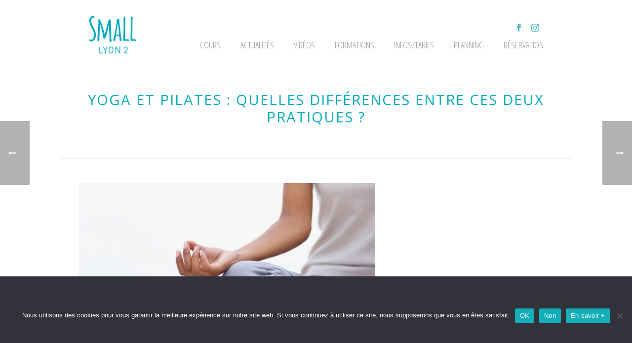

--- FILE ---
content_type: text/html; charset=UTF-8
request_url: https://www.small-yoga-pilates.fr/differences-entre-yoga-pilates/
body_size: 29291
content:
<!DOCTYPE html>
<html lang="fr-FR" >
<head>
		<meta charset="UTF-8" /><meta name="viewport" content="width=device-width, initial-scale=1.0, minimum-scale=1.0, maximum-scale=1.0, user-scalable=0" /><meta http-equiv="X-UA-Compatible" content="IE=edge,chrome=1" /><meta name="format-detection" content="telephone=no"><script type="text/javascript">var ajaxurl = "https://www.small-yoga-pilates.fr/wp-admin/admin-ajax.php";</script><meta name='robots' content='index, follow, max-image-preview:large, max-snippet:-1, max-video-preview:-1' />
	<style>img:is([sizes="auto" i], [sizes^="auto," i]) { contain-intrinsic-size: 3000px 1500px }</style>
		<!-- Pixel Cat Facebook Pixel Code -->
	<script>
	!function(f,b,e,v,n,t,s){if(f.fbq)return;n=f.fbq=function(){n.callMethod?
	n.callMethod.apply(n,arguments):n.queue.push(arguments)};if(!f._fbq)f._fbq=n;
	n.push=n;n.loaded=!0;n.version='2.0';n.queue=[];t=b.createElement(e);t.async=!0;
	t.src=v;s=b.getElementsByTagName(e)[0];s.parentNode.insertBefore(t,s)}(window,
	document,'script','https://connect.facebook.net/en_US/fbevents.js' );
	fbq( 'init', '311116874405414' );	</script>
	<!-- DO NOT MODIFY -->
	<!-- End Facebook Pixel Code -->
	
		<style id="critical-path-css" type="text/css">
			body,html{width:100%;height:100%;margin:0;padding:0}.page-preloader{top:0;left:0;z-index:999;position:fixed;height:100%;width:100%;text-align:center}.preloader-preview-area{-webkit-animation-delay:-.2s;animation-delay:-.2s;top:50%;-webkit-transform:translateY(100%);-ms-transform:translateY(100%);transform:translateY(100%);margin-top:10px;max-height:calc(50% - 20px);opacity:1;width:100%;text-align:center;position:absolute}.preloader-logo{max-width:90%;top:50%;-webkit-transform:translateY(-100%);-ms-transform:translateY(-100%);transform:translateY(-100%);margin:-10px auto 0 auto;max-height:calc(50% - 20px);opacity:1;position:relative}.ball-pulse>div{width:15px;height:15px;border-radius:100%;margin:2px;-webkit-animation-fill-mode:both;animation-fill-mode:both;display:inline-block;-webkit-animation:ball-pulse .75s infinite cubic-bezier(.2,.68,.18,1.08);animation:ball-pulse .75s infinite cubic-bezier(.2,.68,.18,1.08)}.ball-pulse>div:nth-child(1){-webkit-animation-delay:-.36s;animation-delay:-.36s}.ball-pulse>div:nth-child(2){-webkit-animation-delay:-.24s;animation-delay:-.24s}.ball-pulse>div:nth-child(3){-webkit-animation-delay:-.12s;animation-delay:-.12s}@-webkit-keyframes ball-pulse{0%{-webkit-transform:scale(1);transform:scale(1);opacity:1}45%{-webkit-transform:scale(.1);transform:scale(.1);opacity:.7}80%{-webkit-transform:scale(1);transform:scale(1);opacity:1}}@keyframes ball-pulse{0%{-webkit-transform:scale(1);transform:scale(1);opacity:1}45%{-webkit-transform:scale(.1);transform:scale(.1);opacity:.7}80%{-webkit-transform:scale(1);transform:scale(1);opacity:1}}.ball-clip-rotate-pulse{position:relative;-webkit-transform:translateY(-15px) translateX(-10px);-ms-transform:translateY(-15px) translateX(-10px);transform:translateY(-15px) translateX(-10px);display:inline-block}.ball-clip-rotate-pulse>div{-webkit-animation-fill-mode:both;animation-fill-mode:both;position:absolute;top:0;left:0;border-radius:100%}.ball-clip-rotate-pulse>div:first-child{height:36px;width:36px;top:7px;left:-7px;-webkit-animation:ball-clip-rotate-pulse-scale 1s 0s cubic-bezier(.09,.57,.49,.9) infinite;animation:ball-clip-rotate-pulse-scale 1s 0s cubic-bezier(.09,.57,.49,.9) infinite}.ball-clip-rotate-pulse>div:last-child{position:absolute;width:50px;height:50px;left:-16px;top:-2px;background:0 0;border:2px solid;-webkit-animation:ball-clip-rotate-pulse-rotate 1s 0s cubic-bezier(.09,.57,.49,.9) infinite;animation:ball-clip-rotate-pulse-rotate 1s 0s cubic-bezier(.09,.57,.49,.9) infinite;-webkit-animation-duration:1s;animation-duration:1s}@-webkit-keyframes ball-clip-rotate-pulse-rotate{0%{-webkit-transform:rotate(0) scale(1);transform:rotate(0) scale(1)}50%{-webkit-transform:rotate(180deg) scale(.6);transform:rotate(180deg) scale(.6)}100%{-webkit-transform:rotate(360deg) scale(1);transform:rotate(360deg) scale(1)}}@keyframes ball-clip-rotate-pulse-rotate{0%{-webkit-transform:rotate(0) scale(1);transform:rotate(0) scale(1)}50%{-webkit-transform:rotate(180deg) scale(.6);transform:rotate(180deg) scale(.6)}100%{-webkit-transform:rotate(360deg) scale(1);transform:rotate(360deg) scale(1)}}@-webkit-keyframes ball-clip-rotate-pulse-scale{30%{-webkit-transform:scale(.3);transform:scale(.3)}100%{-webkit-transform:scale(1);transform:scale(1)}}@keyframes ball-clip-rotate-pulse-scale{30%{-webkit-transform:scale(.3);transform:scale(.3)}100%{-webkit-transform:scale(1);transform:scale(1)}}@-webkit-keyframes square-spin{25%{-webkit-transform:perspective(100px) rotateX(180deg) rotateY(0);transform:perspective(100px) rotateX(180deg) rotateY(0)}50%{-webkit-transform:perspective(100px) rotateX(180deg) rotateY(180deg);transform:perspective(100px) rotateX(180deg) rotateY(180deg)}75%{-webkit-transform:perspective(100px) rotateX(0) rotateY(180deg);transform:perspective(100px) rotateX(0) rotateY(180deg)}100%{-webkit-transform:perspective(100px) rotateX(0) rotateY(0);transform:perspective(100px) rotateX(0) rotateY(0)}}@keyframes square-spin{25%{-webkit-transform:perspective(100px) rotateX(180deg) rotateY(0);transform:perspective(100px) rotateX(180deg) rotateY(0)}50%{-webkit-transform:perspective(100px) rotateX(180deg) rotateY(180deg);transform:perspective(100px) rotateX(180deg) rotateY(180deg)}75%{-webkit-transform:perspective(100px) rotateX(0) rotateY(180deg);transform:perspective(100px) rotateX(0) rotateY(180deg)}100%{-webkit-transform:perspective(100px) rotateX(0) rotateY(0);transform:perspective(100px) rotateX(0) rotateY(0)}}.square-spin{display:inline-block}.square-spin>div{-webkit-animation-fill-mode:both;animation-fill-mode:both;width:50px;height:50px;-webkit-animation:square-spin 3s 0s cubic-bezier(.09,.57,.49,.9) infinite;animation:square-spin 3s 0s cubic-bezier(.09,.57,.49,.9) infinite}.cube-transition{position:relative;-webkit-transform:translate(-25px,-25px);-ms-transform:translate(-25px,-25px);transform:translate(-25px,-25px);display:inline-block}.cube-transition>div{-webkit-animation-fill-mode:both;animation-fill-mode:both;width:15px;height:15px;position:absolute;top:-5px;left:-5px;-webkit-animation:cube-transition 1.6s 0s infinite ease-in-out;animation:cube-transition 1.6s 0s infinite ease-in-out}.cube-transition>div:last-child{-webkit-animation-delay:-.8s;animation-delay:-.8s}@-webkit-keyframes cube-transition{25%{-webkit-transform:translateX(50px) scale(.5) rotate(-90deg);transform:translateX(50px) scale(.5) rotate(-90deg)}50%{-webkit-transform:translate(50px,50px) rotate(-180deg);transform:translate(50px,50px) rotate(-180deg)}75%{-webkit-transform:translateY(50px) scale(.5) rotate(-270deg);transform:translateY(50px) scale(.5) rotate(-270deg)}100%{-webkit-transform:rotate(-360deg);transform:rotate(-360deg)}}@keyframes cube-transition{25%{-webkit-transform:translateX(50px) scale(.5) rotate(-90deg);transform:translateX(50px) scale(.5) rotate(-90deg)}50%{-webkit-transform:translate(50px,50px) rotate(-180deg);transform:translate(50px,50px) rotate(-180deg)}75%{-webkit-transform:translateY(50px) scale(.5) rotate(-270deg);transform:translateY(50px) scale(.5) rotate(-270deg)}100%{-webkit-transform:rotate(-360deg);transform:rotate(-360deg)}}.ball-scale>div{border-radius:100%;margin:2px;-webkit-animation-fill-mode:both;animation-fill-mode:both;display:inline-block;height:60px;width:60px;-webkit-animation:ball-scale 1s 0s ease-in-out infinite;animation:ball-scale 1s 0s ease-in-out infinite}@-webkit-keyframes ball-scale{0%{-webkit-transform:scale(0);transform:scale(0)}100%{-webkit-transform:scale(1);transform:scale(1);opacity:0}}@keyframes ball-scale{0%{-webkit-transform:scale(0);transform:scale(0)}100%{-webkit-transform:scale(1);transform:scale(1);opacity:0}}.line-scale>div{-webkit-animation-fill-mode:both;animation-fill-mode:both;display:inline-block;width:5px;height:50px;border-radius:2px;margin:2px}.line-scale>div:nth-child(1){-webkit-animation:line-scale 1s -.5s infinite cubic-bezier(.2,.68,.18,1.08);animation:line-scale 1s -.5s infinite cubic-bezier(.2,.68,.18,1.08)}.line-scale>div:nth-child(2){-webkit-animation:line-scale 1s -.4s infinite cubic-bezier(.2,.68,.18,1.08);animation:line-scale 1s -.4s infinite cubic-bezier(.2,.68,.18,1.08)}.line-scale>div:nth-child(3){-webkit-animation:line-scale 1s -.3s infinite cubic-bezier(.2,.68,.18,1.08);animation:line-scale 1s -.3s infinite cubic-bezier(.2,.68,.18,1.08)}.line-scale>div:nth-child(4){-webkit-animation:line-scale 1s -.2s infinite cubic-bezier(.2,.68,.18,1.08);animation:line-scale 1s -.2s infinite cubic-bezier(.2,.68,.18,1.08)}.line-scale>div:nth-child(5){-webkit-animation:line-scale 1s -.1s infinite cubic-bezier(.2,.68,.18,1.08);animation:line-scale 1s -.1s infinite cubic-bezier(.2,.68,.18,1.08)}@-webkit-keyframes line-scale{0%{-webkit-transform:scaley(1);transform:scaley(1)}50%{-webkit-transform:scaley(.4);transform:scaley(.4)}100%{-webkit-transform:scaley(1);transform:scaley(1)}}@keyframes line-scale{0%{-webkit-transform:scaley(1);transform:scaley(1)}50%{-webkit-transform:scaley(.4);transform:scaley(.4)}100%{-webkit-transform:scaley(1);transform:scaley(1)}}.ball-scale-multiple{position:relative;-webkit-transform:translateY(30px);-ms-transform:translateY(30px);transform:translateY(30px);display:inline-block}.ball-scale-multiple>div{border-radius:100%;-webkit-animation-fill-mode:both;animation-fill-mode:both;margin:2px;position:absolute;left:-30px;top:0;opacity:0;margin:0;width:50px;height:50px;-webkit-animation:ball-scale-multiple 1s 0s linear infinite;animation:ball-scale-multiple 1s 0s linear infinite}.ball-scale-multiple>div:nth-child(2){-webkit-animation-delay:-.2s;animation-delay:-.2s}.ball-scale-multiple>div:nth-child(3){-webkit-animation-delay:-.2s;animation-delay:-.2s}@-webkit-keyframes ball-scale-multiple{0%{-webkit-transform:scale(0);transform:scale(0);opacity:0}5%{opacity:1}100%{-webkit-transform:scale(1);transform:scale(1);opacity:0}}@keyframes ball-scale-multiple{0%{-webkit-transform:scale(0);transform:scale(0);opacity:0}5%{opacity:1}100%{-webkit-transform:scale(1);transform:scale(1);opacity:0}}.ball-pulse-sync{display:inline-block}.ball-pulse-sync>div{width:15px;height:15px;border-radius:100%;margin:2px;-webkit-animation-fill-mode:both;animation-fill-mode:both;display:inline-block}.ball-pulse-sync>div:nth-child(1){-webkit-animation:ball-pulse-sync .6s -.21s infinite ease-in-out;animation:ball-pulse-sync .6s -.21s infinite ease-in-out}.ball-pulse-sync>div:nth-child(2){-webkit-animation:ball-pulse-sync .6s -.14s infinite ease-in-out;animation:ball-pulse-sync .6s -.14s infinite ease-in-out}.ball-pulse-sync>div:nth-child(3){-webkit-animation:ball-pulse-sync .6s -70ms infinite ease-in-out;animation:ball-pulse-sync .6s -70ms infinite ease-in-out}@-webkit-keyframes ball-pulse-sync{33%{-webkit-transform:translateY(10px);transform:translateY(10px)}66%{-webkit-transform:translateY(-10px);transform:translateY(-10px)}100%{-webkit-transform:translateY(0);transform:translateY(0)}}@keyframes ball-pulse-sync{33%{-webkit-transform:translateY(10px);transform:translateY(10px)}66%{-webkit-transform:translateY(-10px);transform:translateY(-10px)}100%{-webkit-transform:translateY(0);transform:translateY(0)}}.transparent-circle{display:inline-block;border-top:.5em solid rgba(255,255,255,.2);border-right:.5em solid rgba(255,255,255,.2);border-bottom:.5em solid rgba(255,255,255,.2);border-left:.5em solid #fff;-webkit-transform:translateZ(0);transform:translateZ(0);-webkit-animation:transparent-circle 1.1s infinite linear;animation:transparent-circle 1.1s infinite linear;width:50px;height:50px;border-radius:50%}.transparent-circle:after{border-radius:50%;width:10em;height:10em}@-webkit-keyframes transparent-circle{0%{-webkit-transform:rotate(0);transform:rotate(0)}100%{-webkit-transform:rotate(360deg);transform:rotate(360deg)}}@keyframes transparent-circle{0%{-webkit-transform:rotate(0);transform:rotate(0)}100%{-webkit-transform:rotate(360deg);transform:rotate(360deg)}}.ball-spin-fade-loader{position:relative;top:-10px;left:-10px;display:inline-block}.ball-spin-fade-loader>div{width:15px;height:15px;border-radius:100%;margin:2px;-webkit-animation-fill-mode:both;animation-fill-mode:both;position:absolute;-webkit-animation:ball-spin-fade-loader 1s infinite linear;animation:ball-spin-fade-loader 1s infinite linear}.ball-spin-fade-loader>div:nth-child(1){top:25px;left:0;animation-delay:-.84s;-webkit-animation-delay:-.84s}.ball-spin-fade-loader>div:nth-child(2){top:17.05px;left:17.05px;animation-delay:-.72s;-webkit-animation-delay:-.72s}.ball-spin-fade-loader>div:nth-child(3){top:0;left:25px;animation-delay:-.6s;-webkit-animation-delay:-.6s}.ball-spin-fade-loader>div:nth-child(4){top:-17.05px;left:17.05px;animation-delay:-.48s;-webkit-animation-delay:-.48s}.ball-spin-fade-loader>div:nth-child(5){top:-25px;left:0;animation-delay:-.36s;-webkit-animation-delay:-.36s}.ball-spin-fade-loader>div:nth-child(6){top:-17.05px;left:-17.05px;animation-delay:-.24s;-webkit-animation-delay:-.24s}.ball-spin-fade-loader>div:nth-child(7){top:0;left:-25px;animation-delay:-.12s;-webkit-animation-delay:-.12s}.ball-spin-fade-loader>div:nth-child(8){top:17.05px;left:-17.05px;animation-delay:0s;-webkit-animation-delay:0s}@-webkit-keyframes ball-spin-fade-loader{50%{opacity:.3;-webkit-transform:scale(.4);transform:scale(.4)}100%{opacity:1;-webkit-transform:scale(1);transform:scale(1)}}@keyframes ball-spin-fade-loader{50%{opacity:.3;-webkit-transform:scale(.4);transform:scale(.4)}100%{opacity:1;-webkit-transform:scale(1);transform:scale(1)}}		</style>

		
	<!-- This site is optimized with the Yoast SEO plugin v26.3 - https://yoast.com/wordpress/plugins/seo/ -->
	<title>Yoga et Pilates : quelles différences entre ces deux pratiques ?</title>
	<meta name="description" content="Nous sommes un studio de Yoga et Pilates à Lyon. Nos adhérents lyonnais nous posent souvent la question. Choisez quel loisir à Lyon vous correspond le plus" />
	<link rel="canonical" href="https://www.small-yoga-pilates.fr/differences-entre-yoga-pilates/" />
	<meta property="og:locale" content="fr_FR" />
	<meta property="og:type" content="article" />
	<meta property="og:title" content="Yoga et Pilates : quelles différences entre ces deux pratiques ?" />
	<meta property="og:description" content="Nous sommes un studio de Yoga et Pilates à Lyon. Nos adhérents lyonnais nous posent souvent la question. Choisez quel loisir à Lyon vous correspond le plus" />
	<meta property="og:url" content="https://www.small-yoga-pilates.fr/differences-entre-yoga-pilates/" />
	<meta property="og:site_name" content="Small yoga pilates lyon" />
	<meta property="article:publisher" content="https://www.facebook.com/SMALL-Yoga-Pilates-Lyon-256248717874668/?ref=nf" />
	<meta property="article:published_time" content="2017-10-06T14:52:02+00:00" />
	<meta property="article:modified_time" content="2017-12-11T17:52:51+00:00" />
	<meta property="og:image" content="https://www.small-yoga-pilates.fr/wp-content/uploads/2017/10/yoga-pilates-e1507301926754.jpg" />
	<meta property="og:image:width" content="600" />
	<meta property="og:image:height" content="453" />
	<meta property="og:image:type" content="image/jpeg" />
	<meta name="author" content="Small Équipe" />
	<meta name="twitter:card" content="summary_large_image" />
	<meta name="twitter:label1" content="Écrit par" />
	<meta name="twitter:data1" content="Small Équipe" />
	<meta name="twitter:label2" content="Durée de lecture estimée" />
	<meta name="twitter:data2" content="4 minutes" />
	<script type="application/ld+json" class="yoast-schema-graph">{"@context":"https://schema.org","@graph":[{"@type":"WebPage","@id":"https://www.small-yoga-pilates.fr/differences-entre-yoga-pilates/","url":"https://www.small-yoga-pilates.fr/differences-entre-yoga-pilates/","name":"Yoga et Pilates : quelles différences entre ces deux pratiques ?","isPartOf":{"@id":"https://www.small-yoga-pilates.fr/#website"},"primaryImageOfPage":{"@id":"https://www.small-yoga-pilates.fr/differences-entre-yoga-pilates/#primaryimage"},"image":{"@id":"https://www.small-yoga-pilates.fr/differences-entre-yoga-pilates/#primaryimage"},"thumbnailUrl":"https://www.small-yoga-pilates.fr/wp-content/uploads/2017/10/yoga-pilates-e1507301926754.jpg","datePublished":"2017-10-06T14:52:02+00:00","dateModified":"2017-12-11T17:52:51+00:00","author":{"@id":"https://www.small-yoga-pilates.fr/#/schema/person/1400194de49aa9faf43b5d9c2d28cd98"},"description":"Nous sommes un studio de Yoga et Pilates à Lyon. Nos adhérents lyonnais nous posent souvent la question. Choisez quel loisir à Lyon vous correspond le plus","breadcrumb":{"@id":"https://www.small-yoga-pilates.fr/differences-entre-yoga-pilates/#breadcrumb"},"inLanguage":"fr-FR","potentialAction":[{"@type":"ReadAction","target":["https://www.small-yoga-pilates.fr/differences-entre-yoga-pilates/"]}]},{"@type":"ImageObject","inLanguage":"fr-FR","@id":"https://www.small-yoga-pilates.fr/differences-entre-yoga-pilates/#primaryimage","url":"https://www.small-yoga-pilates.fr/wp-content/uploads/2017/10/yoga-pilates-e1507301926754.jpg","contentUrl":"https://www.small-yoga-pilates.fr/wp-content/uploads/2017/10/yoga-pilates-e1507301926754.jpg","width":600,"height":453,"caption":"Yoga et Pilates à Lyon"},{"@type":"BreadcrumbList","@id":"https://www.small-yoga-pilates.fr/differences-entre-yoga-pilates/#breadcrumb","itemListElement":[{"@type":"ListItem","position":1,"name":"Accueil","item":"https://www.small-yoga-pilates.fr/"},{"@type":"ListItem","position":2,"name":"Yoga et Pilates : quelles différences entre ces deux pratiques ?"}]},{"@type":"WebSite","@id":"https://www.small-yoga-pilates.fr/#website","url":"https://www.small-yoga-pilates.fr/","name":"Small yoga pilates lyon","description":"Cours de Yoga, Pilates, Yoga prénatal, postnatal, maternité, à Lyon 2","potentialAction":[{"@type":"SearchAction","target":{"@type":"EntryPoint","urlTemplate":"https://www.small-yoga-pilates.fr/?s={search_term_string}"},"query-input":{"@type":"PropertyValueSpecification","valueRequired":true,"valueName":"search_term_string"}}],"inLanguage":"fr-FR"},{"@type":"Person","@id":"https://www.small-yoga-pilates.fr/#/schema/person/1400194de49aa9faf43b5d9c2d28cd98","name":"Small Équipe","image":{"@type":"ImageObject","inLanguage":"fr-FR","@id":"https://www.small-yoga-pilates.fr/#/schema/person/image/","url":"https://secure.gravatar.com/avatar/2302b904f55ecbe664d86b4ee20b97700aecd3f0421ada1d5578d50cb9ac7e98?s=96&d=mm&r=g","contentUrl":"https://secure.gravatar.com/avatar/2302b904f55ecbe664d86b4ee20b97700aecd3f0421ada1d5578d50cb9ac7e98?s=96&d=mm&r=g","caption":"Small Équipe"},"sameAs":["http://www.small-yoga-pilates.fr"],"url":"https://www.small-yoga-pilates.fr/author/smallequipe/"}]}</script>
	<!-- / Yoast SEO plugin. -->



<link rel="alternate" type="application/rss+xml" title="Small yoga pilates lyon &raquo; Flux" href="https://www.small-yoga-pilates.fr/feed/" />
<link rel="alternate" type="application/rss+xml" title="Small yoga pilates lyon &raquo; Flux des commentaires" href="https://www.small-yoga-pilates.fr/comments/feed/" />

<link rel="shortcut icon" href="http://www.small-yoga-pilates.fr/wp-content/uploads/2017/02/iconesmall.png"  />
<script type="text/javascript">window.abb = {};php = {};window.PHP = {};PHP.ajax = "https://www.small-yoga-pilates.fr/wp-admin/admin-ajax.php";PHP.wp_p_id = "1287";var mk_header_parallax, mk_banner_parallax, mk_page_parallax, mk_footer_parallax, mk_body_parallax;var mk_images_dir = "https://www.small-yoga-pilates.fr/wp-content/themes/jupiter/assets/images",mk_theme_js_path = "https://www.small-yoga-pilates.fr/wp-content/themes/jupiter/assets/js",mk_theme_dir = "https://www.small-yoga-pilates.fr/wp-content/themes/jupiter",mk_captcha_placeholder = "Enter Captcha",mk_captcha_invalid_txt = "Invalid. Try again.",mk_captcha_correct_txt = "Captcha correct.",mk_responsive_nav_width = 900,mk_vertical_header_back = "Back",mk_vertical_header_anim = "1",mk_check_rtl = true,mk_grid_width = 1024,mk_ajax_search_option = "disable",mk_preloader_bg_color = "#fff",mk_accent_color = "#33b7bb",mk_go_to_top =  "true",mk_smooth_scroll =  "true",mk_show_background_video =  "true",mk_preloader_bar_color = "#33b7bb",mk_preloader_logo = "";var mk_header_parallax = false,mk_banner_parallax = false,mk_footer_parallax = false,mk_body_parallax = false,mk_no_more_posts = "No More Posts",mk_typekit_id   = "",mk_google_fonts = ["Open Sans:100italic,200italic,300italic,400italic,500italic,600italic,700italic,800italic,900italic,100,200,300,400,500,600,700,800,900","Open Sans Condensed:100italic,200italic,300italic,400italic,500italic,600italic,700italic,800italic,900italic,100,200,300,400,500,600,700,800,900"],mk_global_lazyload = true;</script><link rel='stylesheet' id='wp-block-library-css' href='https://www.small-yoga-pilates.fr/wp-includes/css/dist/block-library/style.min.css?ver=6.8.3' type='text/css' media='all' />
<style id='wp-block-library-theme-inline-css' type='text/css'>
.wp-block-audio :where(figcaption){color:#555;font-size:13px;text-align:center}.is-dark-theme .wp-block-audio :where(figcaption){color:#ffffffa6}.wp-block-audio{margin:0 0 1em}.wp-block-code{border:1px solid #ccc;border-radius:4px;font-family:Menlo,Consolas,monaco,monospace;padding:.8em 1em}.wp-block-embed :where(figcaption){color:#555;font-size:13px;text-align:center}.is-dark-theme .wp-block-embed :where(figcaption){color:#ffffffa6}.wp-block-embed{margin:0 0 1em}.blocks-gallery-caption{color:#555;font-size:13px;text-align:center}.is-dark-theme .blocks-gallery-caption{color:#ffffffa6}:root :where(.wp-block-image figcaption){color:#555;font-size:13px;text-align:center}.is-dark-theme :root :where(.wp-block-image figcaption){color:#ffffffa6}.wp-block-image{margin:0 0 1em}.wp-block-pullquote{border-bottom:4px solid;border-top:4px solid;color:currentColor;margin-bottom:1.75em}.wp-block-pullquote cite,.wp-block-pullquote footer,.wp-block-pullquote__citation{color:currentColor;font-size:.8125em;font-style:normal;text-transform:uppercase}.wp-block-quote{border-left:.25em solid;margin:0 0 1.75em;padding-left:1em}.wp-block-quote cite,.wp-block-quote footer{color:currentColor;font-size:.8125em;font-style:normal;position:relative}.wp-block-quote:where(.has-text-align-right){border-left:none;border-right:.25em solid;padding-left:0;padding-right:1em}.wp-block-quote:where(.has-text-align-center){border:none;padding-left:0}.wp-block-quote.is-large,.wp-block-quote.is-style-large,.wp-block-quote:where(.is-style-plain){border:none}.wp-block-search .wp-block-search__label{font-weight:700}.wp-block-search__button{border:1px solid #ccc;padding:.375em .625em}:where(.wp-block-group.has-background){padding:1.25em 2.375em}.wp-block-separator.has-css-opacity{opacity:.4}.wp-block-separator{border:none;border-bottom:2px solid;margin-left:auto;margin-right:auto}.wp-block-separator.has-alpha-channel-opacity{opacity:1}.wp-block-separator:not(.is-style-wide):not(.is-style-dots){width:100px}.wp-block-separator.has-background:not(.is-style-dots){border-bottom:none;height:1px}.wp-block-separator.has-background:not(.is-style-wide):not(.is-style-dots){height:2px}.wp-block-table{margin:0 0 1em}.wp-block-table td,.wp-block-table th{word-break:normal}.wp-block-table :where(figcaption){color:#555;font-size:13px;text-align:center}.is-dark-theme .wp-block-table :where(figcaption){color:#ffffffa6}.wp-block-video :where(figcaption){color:#555;font-size:13px;text-align:center}.is-dark-theme .wp-block-video :where(figcaption){color:#ffffffa6}.wp-block-video{margin:0 0 1em}:root :where(.wp-block-template-part.has-background){margin-bottom:0;margin-top:0;padding:1.25em 2.375em}
</style>
<style id='classic-theme-styles-inline-css' type='text/css'>
/*! This file is auto-generated */
.wp-block-button__link{color:#fff;background-color:#32373c;border-radius:9999px;box-shadow:none;text-decoration:none;padding:calc(.667em + 2px) calc(1.333em + 2px);font-size:1.125em}.wp-block-file__button{background:#32373c;color:#fff;text-decoration:none}
</style>
<style id='global-styles-inline-css' type='text/css'>
:root{--wp--preset--aspect-ratio--square: 1;--wp--preset--aspect-ratio--4-3: 4/3;--wp--preset--aspect-ratio--3-4: 3/4;--wp--preset--aspect-ratio--3-2: 3/2;--wp--preset--aspect-ratio--2-3: 2/3;--wp--preset--aspect-ratio--16-9: 16/9;--wp--preset--aspect-ratio--9-16: 9/16;--wp--preset--color--black: #000000;--wp--preset--color--cyan-bluish-gray: #abb8c3;--wp--preset--color--white: #ffffff;--wp--preset--color--pale-pink: #f78da7;--wp--preset--color--vivid-red: #cf2e2e;--wp--preset--color--luminous-vivid-orange: #ff6900;--wp--preset--color--luminous-vivid-amber: #fcb900;--wp--preset--color--light-green-cyan: #7bdcb5;--wp--preset--color--vivid-green-cyan: #00d084;--wp--preset--color--pale-cyan-blue: #8ed1fc;--wp--preset--color--vivid-cyan-blue: #0693e3;--wp--preset--color--vivid-purple: #9b51e0;--wp--preset--gradient--vivid-cyan-blue-to-vivid-purple: linear-gradient(135deg,rgba(6,147,227,1) 0%,rgb(155,81,224) 100%);--wp--preset--gradient--light-green-cyan-to-vivid-green-cyan: linear-gradient(135deg,rgb(122,220,180) 0%,rgb(0,208,130) 100%);--wp--preset--gradient--luminous-vivid-amber-to-luminous-vivid-orange: linear-gradient(135deg,rgba(252,185,0,1) 0%,rgba(255,105,0,1) 100%);--wp--preset--gradient--luminous-vivid-orange-to-vivid-red: linear-gradient(135deg,rgba(255,105,0,1) 0%,rgb(207,46,46) 100%);--wp--preset--gradient--very-light-gray-to-cyan-bluish-gray: linear-gradient(135deg,rgb(238,238,238) 0%,rgb(169,184,195) 100%);--wp--preset--gradient--cool-to-warm-spectrum: linear-gradient(135deg,rgb(74,234,220) 0%,rgb(151,120,209) 20%,rgb(207,42,186) 40%,rgb(238,44,130) 60%,rgb(251,105,98) 80%,rgb(254,248,76) 100%);--wp--preset--gradient--blush-light-purple: linear-gradient(135deg,rgb(255,206,236) 0%,rgb(152,150,240) 100%);--wp--preset--gradient--blush-bordeaux: linear-gradient(135deg,rgb(254,205,165) 0%,rgb(254,45,45) 50%,rgb(107,0,62) 100%);--wp--preset--gradient--luminous-dusk: linear-gradient(135deg,rgb(255,203,112) 0%,rgb(199,81,192) 50%,rgb(65,88,208) 100%);--wp--preset--gradient--pale-ocean: linear-gradient(135deg,rgb(255,245,203) 0%,rgb(182,227,212) 50%,rgb(51,167,181) 100%);--wp--preset--gradient--electric-grass: linear-gradient(135deg,rgb(202,248,128) 0%,rgb(113,206,126) 100%);--wp--preset--gradient--midnight: linear-gradient(135deg,rgb(2,3,129) 0%,rgb(40,116,252) 100%);--wp--preset--font-size--small: 13px;--wp--preset--font-size--medium: 20px;--wp--preset--font-size--large: 36px;--wp--preset--font-size--x-large: 42px;--wp--preset--spacing--20: 0.44rem;--wp--preset--spacing--30: 0.67rem;--wp--preset--spacing--40: 1rem;--wp--preset--spacing--50: 1.5rem;--wp--preset--spacing--60: 2.25rem;--wp--preset--spacing--70: 3.38rem;--wp--preset--spacing--80: 5.06rem;--wp--preset--shadow--natural: 6px 6px 9px rgba(0, 0, 0, 0.2);--wp--preset--shadow--deep: 12px 12px 50px rgba(0, 0, 0, 0.4);--wp--preset--shadow--sharp: 6px 6px 0px rgba(0, 0, 0, 0.2);--wp--preset--shadow--outlined: 6px 6px 0px -3px rgba(255, 255, 255, 1), 6px 6px rgba(0, 0, 0, 1);--wp--preset--shadow--crisp: 6px 6px 0px rgba(0, 0, 0, 1);}:where(.is-layout-flex){gap: 0.5em;}:where(.is-layout-grid){gap: 0.5em;}body .is-layout-flex{display: flex;}.is-layout-flex{flex-wrap: wrap;align-items: center;}.is-layout-flex > :is(*, div){margin: 0;}body .is-layout-grid{display: grid;}.is-layout-grid > :is(*, div){margin: 0;}:where(.wp-block-columns.is-layout-flex){gap: 2em;}:where(.wp-block-columns.is-layout-grid){gap: 2em;}:where(.wp-block-post-template.is-layout-flex){gap: 1.25em;}:where(.wp-block-post-template.is-layout-grid){gap: 1.25em;}.has-black-color{color: var(--wp--preset--color--black) !important;}.has-cyan-bluish-gray-color{color: var(--wp--preset--color--cyan-bluish-gray) !important;}.has-white-color{color: var(--wp--preset--color--white) !important;}.has-pale-pink-color{color: var(--wp--preset--color--pale-pink) !important;}.has-vivid-red-color{color: var(--wp--preset--color--vivid-red) !important;}.has-luminous-vivid-orange-color{color: var(--wp--preset--color--luminous-vivid-orange) !important;}.has-luminous-vivid-amber-color{color: var(--wp--preset--color--luminous-vivid-amber) !important;}.has-light-green-cyan-color{color: var(--wp--preset--color--light-green-cyan) !important;}.has-vivid-green-cyan-color{color: var(--wp--preset--color--vivid-green-cyan) !important;}.has-pale-cyan-blue-color{color: var(--wp--preset--color--pale-cyan-blue) !important;}.has-vivid-cyan-blue-color{color: var(--wp--preset--color--vivid-cyan-blue) !important;}.has-vivid-purple-color{color: var(--wp--preset--color--vivid-purple) !important;}.has-black-background-color{background-color: var(--wp--preset--color--black) !important;}.has-cyan-bluish-gray-background-color{background-color: var(--wp--preset--color--cyan-bluish-gray) !important;}.has-white-background-color{background-color: var(--wp--preset--color--white) !important;}.has-pale-pink-background-color{background-color: var(--wp--preset--color--pale-pink) !important;}.has-vivid-red-background-color{background-color: var(--wp--preset--color--vivid-red) !important;}.has-luminous-vivid-orange-background-color{background-color: var(--wp--preset--color--luminous-vivid-orange) !important;}.has-luminous-vivid-amber-background-color{background-color: var(--wp--preset--color--luminous-vivid-amber) !important;}.has-light-green-cyan-background-color{background-color: var(--wp--preset--color--light-green-cyan) !important;}.has-vivid-green-cyan-background-color{background-color: var(--wp--preset--color--vivid-green-cyan) !important;}.has-pale-cyan-blue-background-color{background-color: var(--wp--preset--color--pale-cyan-blue) !important;}.has-vivid-cyan-blue-background-color{background-color: var(--wp--preset--color--vivid-cyan-blue) !important;}.has-vivid-purple-background-color{background-color: var(--wp--preset--color--vivid-purple) !important;}.has-black-border-color{border-color: var(--wp--preset--color--black) !important;}.has-cyan-bluish-gray-border-color{border-color: var(--wp--preset--color--cyan-bluish-gray) !important;}.has-white-border-color{border-color: var(--wp--preset--color--white) !important;}.has-pale-pink-border-color{border-color: var(--wp--preset--color--pale-pink) !important;}.has-vivid-red-border-color{border-color: var(--wp--preset--color--vivid-red) !important;}.has-luminous-vivid-orange-border-color{border-color: var(--wp--preset--color--luminous-vivid-orange) !important;}.has-luminous-vivid-amber-border-color{border-color: var(--wp--preset--color--luminous-vivid-amber) !important;}.has-light-green-cyan-border-color{border-color: var(--wp--preset--color--light-green-cyan) !important;}.has-vivid-green-cyan-border-color{border-color: var(--wp--preset--color--vivid-green-cyan) !important;}.has-pale-cyan-blue-border-color{border-color: var(--wp--preset--color--pale-cyan-blue) !important;}.has-vivid-cyan-blue-border-color{border-color: var(--wp--preset--color--vivid-cyan-blue) !important;}.has-vivid-purple-border-color{border-color: var(--wp--preset--color--vivid-purple) !important;}.has-vivid-cyan-blue-to-vivid-purple-gradient-background{background: var(--wp--preset--gradient--vivid-cyan-blue-to-vivid-purple) !important;}.has-light-green-cyan-to-vivid-green-cyan-gradient-background{background: var(--wp--preset--gradient--light-green-cyan-to-vivid-green-cyan) !important;}.has-luminous-vivid-amber-to-luminous-vivid-orange-gradient-background{background: var(--wp--preset--gradient--luminous-vivid-amber-to-luminous-vivid-orange) !important;}.has-luminous-vivid-orange-to-vivid-red-gradient-background{background: var(--wp--preset--gradient--luminous-vivid-orange-to-vivid-red) !important;}.has-very-light-gray-to-cyan-bluish-gray-gradient-background{background: var(--wp--preset--gradient--very-light-gray-to-cyan-bluish-gray) !important;}.has-cool-to-warm-spectrum-gradient-background{background: var(--wp--preset--gradient--cool-to-warm-spectrum) !important;}.has-blush-light-purple-gradient-background{background: var(--wp--preset--gradient--blush-light-purple) !important;}.has-blush-bordeaux-gradient-background{background: var(--wp--preset--gradient--blush-bordeaux) !important;}.has-luminous-dusk-gradient-background{background: var(--wp--preset--gradient--luminous-dusk) !important;}.has-pale-ocean-gradient-background{background: var(--wp--preset--gradient--pale-ocean) !important;}.has-electric-grass-gradient-background{background: var(--wp--preset--gradient--electric-grass) !important;}.has-midnight-gradient-background{background: var(--wp--preset--gradient--midnight) !important;}.has-small-font-size{font-size: var(--wp--preset--font-size--small) !important;}.has-medium-font-size{font-size: var(--wp--preset--font-size--medium) !important;}.has-large-font-size{font-size: var(--wp--preset--font-size--large) !important;}.has-x-large-font-size{font-size: var(--wp--preset--font-size--x-large) !important;}
:where(.wp-block-post-template.is-layout-flex){gap: 1.25em;}:where(.wp-block-post-template.is-layout-grid){gap: 1.25em;}
:where(.wp-block-columns.is-layout-flex){gap: 2em;}:where(.wp-block-columns.is-layout-grid){gap: 2em;}
:root :where(.wp-block-pullquote){font-size: 1.5em;line-height: 1.6;}
</style>
<link rel='stylesheet' id='cookie-notice-front-css' href='https://www.small-yoga-pilates.fr/wp-content/plugins/cookie-notice/css/front.min.css?ver=2.5.8' type='text/css' media='all' />
<link rel='stylesheet' id='core-styles-css' href='https://www.small-yoga-pilates.fr/wp-content/themes/jupiter/assets/stylesheet/core-styles.6.10.6.css?ver=1693995152' type='text/css' media='all' />
<style id='core-styles-inline-css' type='text/css'>

			#wpadminbar {
				-webkit-backface-visibility: hidden;
				backface-visibility: hidden;
				-webkit-perspective: 1000;
				-ms-perspective: 1000;
				perspective: 1000;
				-webkit-transform: translateZ(0px);
				-ms-transform: translateZ(0px);
				transform: translateZ(0px);
			}
			@media screen and (max-width: 600px) {
				#wpadminbar {
					position: fixed !important;
				}
			}
		
</style>
<link rel='stylesheet' id='components-full-css' href='https://www.small-yoga-pilates.fr/wp-content/themes/jupiter/assets/stylesheet/components-full.6.10.6.css?ver=1693995152' type='text/css' media='all' />
<style id='components-full-inline-css' type='text/css'>

body
{
    background-color:#fff;
}

.hb-custom-header #mk-page-introduce,
#mk-page-introduce
{
    background-color:#ffffff;background-repeat:no-repeat;background-position:center top;background-attachment:scroll;background-size: cover;-webkit-background-size: cover;-moz-background-size: cover;
}

.hb-custom-header > div,
.mk-header-bg
{
    background-color:#fff;
}

.mk-classic-nav-bg
{
    background-color:#ffffff;
}

.master-holder-bg
{
    background-color:#fff;background-repeat:no-repeat;background-position:left top;
}

#mk-footer
{
    background-color:#888888;background-position:center center;
}

#mk-boxed-layout
{
  -webkit-box-shadow: 0 0 0px rgba(0, 0, 0, 0);
  -moz-box-shadow: 0 0 0px rgba(0, 0, 0, 0);
  box-shadow: 0 0 0px rgba(0, 0, 0, 0);
}

.mk-news-tab .mk-tabs-tabs .is-active a,
.mk-fancy-title.pattern-style span,
.mk-fancy-title.pattern-style.color-gradient span:after,
.page-bg-color
{
    background-color: #fff;
}

.page-title
{
    font-size: 20px;
    color: #4d4d4d;
    text-transform: none;
    font-weight: ;
    letter-spacing: 2px;
}

.page-subtitle
{
    font-size: 14px;
    line-height: 100%;
    color: #a3a3a3;
    font-size: 14px;
    text-transform: none;
}



    .mk-header
    {
        border-bottom:1px solid #ffffff;
    }

    
	.header-style-1 .mk-header-padding-wrapper,
	.header-style-2 .mk-header-padding-wrapper,
	.header-style-3 .mk-header-padding-wrapper {
		padding-top:131px;
	}

	.mk-process-steps[max-width~="950px"] ul::before {
	  display: none !important;
	}
	.mk-process-steps[max-width~="950px"] li {
	  margin-bottom: 30px !important;
	  width: 100% !important;
	  text-align: center;
	}
	.mk-event-countdown-ul[max-width~="750px"] li {
	  width: 90%;
	  display: block;
	  margin: 0 auto 15px;
	}

    body { font-family: Arial, Helvetica, sans-serif } body { font-family: Open Sans } .main-navigation-ul, .mk-vm-menuwrapper { font-family: Open Sans Condensed } 

            @font-face {
                font-family: 'star';
                src: url('https://www.small-yoga-pilates.fr/wp-content/themes/jupiter/assets/stylesheet/fonts/star/font.eot');
                src: url('https://www.small-yoga-pilates.fr/wp-content/themes/jupiter/assets/stylesheet/fonts/star/font.eot?#iefix') format('embedded-opentype'),
                url('https://www.small-yoga-pilates.fr/wp-content/themes/jupiter/assets/stylesheet/fonts/star/font.woff') format('woff'),
                url('https://www.small-yoga-pilates.fr/wp-content/themes/jupiter/assets/stylesheet/fonts/star/font.ttf') format('truetype'),
                url('https://www.small-yoga-pilates.fr/wp-content/themes/jupiter/assets/stylesheet/fonts/star/font.svg#star') format('svg');
                font-weight: normal;
                font-style: normal;
            }
            @font-face {
                font-family: 'WooCommerce';
                src: url('https://www.small-yoga-pilates.fr/wp-content/themes/jupiter/assets/stylesheet/fonts/woocommerce/font.eot');
                src: url('https://www.small-yoga-pilates.fr/wp-content/themes/jupiter/assets/stylesheet/fonts/woocommerce/font.eot?#iefix') format('embedded-opentype'),
                url('https://www.small-yoga-pilates.fr/wp-content/themes/jupiter/assets/stylesheet/fonts/woocommerce/font.woff') format('woff'),
                url('https://www.small-yoga-pilates.fr/wp-content/themes/jupiter/assets/stylesheet/fonts/woocommerce/font.ttf') format('truetype'),
                url('https://www.small-yoga-pilates.fr/wp-content/themes/jupiter/assets/stylesheet/fonts/woocommerce/font.svg#WooCommerce') format('svg');
                font-weight: normal;
                font-style: normal;
            }
/*————début general-------------------*/

.stopfloat {
     clear:both;
}

.mk-grid {
    max-width: 100% !important;
}

.sanscss {
    color: #777777 !important;
}

/*--responsive général ----*/

@media screen and (min-width: 1921px) {
      #mk-boxed-layout {
             max-width: 1921px !important;
             margin: 0 auto;
             box-shadow: 0 0 5px rgba(0, 0, 0, 0.3);
	}
}

/*--------fin general-----------------------*/



/*------------début du header---------------*/

.mk-header {
    border-bottom: none;
    display: block;
    margin: 0 auto;
    max-width: 1240px;   
}

.mk-header {
         max-width: 1024px !important;
}

#theme-page .theme-page-wrapper {
    margin: 0 auto;
}

/*-----début navigation--------*/

.mk-main-navigation {
    float: right;
    margin-top: 0 !important;
    margin-right: 3% !important;
}

.mk-classic-nav-bg {
    max-width: 1240px !important;   
}

#menu-item-90 a {
     padding-right: 35px;
}

#menu-item-550 .menu-item-link js-smooth-scroll {
    color: #666666 !important;
}

.mk-header-social.header-section.hidden {
    visibility: visible !important;
    opacity: 1 !important;
}

.lesatelierssmall .megamenu-title {
	font-size: 14px;
    font-weight: 200;
    text-transform: uppercase;
    letter-spacing: 0px;
}

ul.sub-menu {
	margin-top: 20px !important;
}


.main-navigation-ul > li.no-mega-menu ul.sub-menu li.menu-item a.menu-item-link {
    width: 155px !important;
}

#menu-item-90 a {
    padding-right: 25px;
}

/*-----début header scroll---------*/

.mk-header-nav-container menu-hover-style-2 {
        padding: 4% 0 2% 0;
        top: 0 !important;
        background-color: rgba(255,255,255,0.7);
}

.header-style-2 .header-logo a img {
    margin: 30px 0 20px 50px;
    max-height: 170px;
}

.header-style-2 .main-navigation-ul > li.menu-item {
    line-height: 0px;
}

.header-style-2 .main-navigation-ul > li.menu-item > a.menu-item-link {
    padding: 0 25px;
    line-height: 23px;
}

.header-style-2 .mk-header-padding-wrapper {
    padding-top: 110px !important;
}

.header-style-2.a-sticky .mk-header-nav-container {
    position: fixed !important;
    left: 0;
    border: none;
    padding: 4% 0 2% 0 !important;
    top: 0 !important;
    background-color: rgba(255,255,255,0.7);
}

.header-style-2.a-sticky .mk-classic-nav-bg {
    opacity: 0 !important;
}

/*-----début reseaux sociaux-------------*/

.mk-header-social.header-section a.small {
    margin-top: 35px;
}

.mk-header-right {
    right: 2%;
}

.mk-header-social.header-section.show {
    margin: 0 15px !important;
}

.mk-header-social.header-section .mk-simple-rounded.small {
    padding: 5px;
}

.mk-header-social ul li a {
    position: relative;
    display: block;
    margin: 0 15px 0 2px;
    padding-top: 15px;
}

#menu-item-550 a {
    color: #9b9b9b !important;
}

#menu-item-550 a:hover {
    color: #00adba !important;
}

/*--------responsive header --------------*/

@media screen and (max-width: 960px) {
               .mk-header-social.header-section.hidden {
                       visibility: visible !important;
                       opacity: 1 !important;
               }
}


@media screen and (max-width: 1024px) {
            .mk-header-right .mk-header-social {
                     margin-right: 10px !important;
             }
}

.mk-responsive-nav li a {
	padding: 15px 50px;
}


@media screen and (max-width: 900px) {
	.header-style-2 .header-logo a img {
           margin: 10px 0 20px 50px;
           max-height: 60px;
     }
}

.mk-responsive-nav .mk-nav-arrow {
	right: 50px;
	text-align: right;
    width: 100%;
}

.mk-responsive-nav li ul li a {
    padding: 12px 50px 12px 50px;
}

@media screen and (max-width: 960px) {
        .main-navigation-ul > li.menu-item > a.menu-item-link {
               padding-right: 17px !important;
               padding-left: 17px !important;
	     }
}

/*----------fin du header-----------------*/

/*----------RGPD-----------------*/
.cookie-notice-container {
    padding: 65px 30px;
}


/*----------fin RGPD-----------------*/



/*------début des catégories et posts------*/

.mk-blog-modern-item .mk-love-holder {
    display: none !important;
}

#theme-page .theme-page-wrapper.right-layout .theme-content {
         max-width: 1024px !important;
         margin: 0 auto !important;
         float: none;
}

#mk-breadcrumbs .mk-breadcrumbs-inner.light-skin {
         display: none;
}

#mk-page-introduce.intro-left h1 {
    margin: 60px 0 20px 0 !important;
    text-align: center;
    color: #00adba !important;
    font-size: 1.8em !important;
    text-transform: uppercase;
}

#theme-page .theme-page-wrapper.right-layout .theme-content h3 {
    text-align: left!important;
}

.mk-blog-thumbnail-item .item-wrapper .the-excerpt p {
    color: #777777;
}

.mk-blog-thumbnail-item .item-wrapper h3 a {
    color: #00adba !important;
    margin: 0 0 20px 0 !important;
}

.mk-blog-thumbnail-item .item-wrapper h3{
    margin: 0 0 10px 0 !important;
}

.mk-button--dimension-outline.skin-dark, .mk-button--dimension-savvy.skin-dark {
    border-color: #00adba;
    color: #00adba;
}

.mk-blog-thumbnail-item.content-align-right .item-wrapper {
    padding: 0 38px 15px 45px;
}

.mk-button--dimension-outline.skin-dark:hover {
    background-color: #00adba;
    color: #ffffff;
}

.mk-blog-thumbnail-item .featured-image img {
    width: 100%;
}


.mk-blog-thumbnail-item .featured-image {
    max-width: 17%;
    margin-left: 10px;
}

.mk-blog-thumbnail-item .item-wrapper {
    width: 80%;
}

.mk-button--dimension-outline.mk-button--size-medium, .mk-button--dimension-savvy.mk-button--size-medium {
    padding: 8px 15px;
}

.mk-blog-thumbnail-item {
    border-top: solid 1px #d5d5d5;
    padding-bottom: 40px;
    padding-top: 40px;
    margin-bottom: 0;
}

.single-social-section {
    display: none !important;
}

.mk-blog-single {
       border-top: 1px solid #c8c8c8;
       max-width: 960px !important;
       margin: 0 auto !important;
       display: block !important;
       padding: 0 3% !important;
}

.mk-blog-single .featured-image {
    padding-top: 50px;
}

.mk-blog-single .featured-image {
    padding-bottom: 60px;
}

.mk-blog-single .blog-single-title {
    text-align: left !important;
}

.mk-blog-container {
    max-width: 80%;
    margin: 0 auto !important;
}

/*------responsive posts categories -------*/

@media screen and (max-width: 1024px) {
            .mk-blog-thumbnail-item .featured-image {
                   max-width: 47%;
                   margin-left: 0;
                   margin-bottom: 10px;
            }
}

@media screen and (max-width: 1024px) {
           .mk-blog-thumbnail-item.content-align-right .item-wrapper {
                    float: left;
                    padding-left: 0 !important;
                    padding-right: 0 !important;
                    width: 100%;
           }
}

/*------fin des catégories et posts----*/




/*----début page d'accueil - small équipe---*/

.visuhome {
	background-image: url("https://www.small-yoga-pilates.fr/wp-content/uploads/2019/09/small-2salles.jpg");
	background-repeat: no-repeat;
    padding: 20.3% 0;
    background-size: 100%;
	text-indent: -99999px;
	margin-bottom: 180px;
}

.secteurssmall {
	width: 70%;
	display: block;
	margin: 0 15%;
	overflow: auto;
	position: absolute;
	top: 620px;
}

.secteurpilates, .secteuryoga, .secteurmaternite  {
	width: 22.357%;
	display: block;
	margin: 0 3.5% 0 0;
	overflow: auto;
	float: left;
}

.secteurfly {
	width: 22.375%;
	display: block;
	margin: 0;
	overflow: auto;
	float: left;
}

.secteurfly p a {
	background-image: url("https://www.small-yoga-pilates.fr/wp-content/uploads/2019/09/secteurfly-1.jpg");
	background-repeat: no-repeat;
	background-size: 100%;
	padding: 33% 0;
	width: 100%;
	display: block;
	text-indent: -99999px;
	line-height: 0.1em !important;
	font-size: 1px !important;	
}

.secteurmaternite p a {
	background-image: url("https://www.small-yoga-pilates.fr/wp-content/uploads/2019/09/secteurmaternite.jpg");
	background-repeat: no-repeat;
	background-size: 100%;
	padding: 33% 0;
	width: 100%;
	display: block;
	text-indent: -99999px;
	line-height: 0.1em !important;
	font-size: 1px !important;
}

.secteuryoga p a {
	background-image: url("https://www.small-yoga-pilates.fr/wp-content/uploads/2019/09/secteuryoga.jpg");
	background-repeat: no-repeat;
	background-size: 100%;
	padding: 33% 0;
	width: 100%;
	display: block;
	text-indent: -99999px;
	line-height: 0.1em !important;
	font-size: 1px !important;
}

.secteurpilates p a {
	background-image: url("https://www.small-yoga-pilates.fr/wp-content/uploads/2019/09/secteurpilates.jpg");
	background-repeat: no-repeat;
	background-size: 100%;
	padding: 33% 0;
	width: 100%;
	display: block;
	text-indent: -99999px;
	line-height: 0.1em !important;
	font-size: 1px !important;
}

.secteurssmall p {
	margin: 0;
}

.secteurssmall h2 a {
	display: block;
	margin: 0;
	padding: 2px 0;
    color: #ffffff !important;
	text-align: center;
	width: 100%;
	font-weight: 400;
	font-family: Open Sans Condensed;
	font-size: 0.9em !important;
	letter-spacing: 2px;
}

.secteuryoga .lienyoga {
	background-color: #4ba8d0;
}

.secteurpilates .lienpilates {
	background-color: #48b1ad;
}

.secteurmaternite .lienmaternite {
	background-color: #837ca8;
}

.secteurfly .lienfly {
	background-color: #b3719d;
}

#theme-page .theme-page-wrapper .theme-content {
    padding: 30px 0;
}

/*----début content---------------*/

/*------début intro---------------*/

.titre {
    text-align: center !important;
    margin-top: 45px !important;
    text-transform: none !important;
    color: #00adba !important;
	font-size: 40px !important;
}

.homeintrosmall h2 {
    text-align: center !important;
    text-transform: none !important;
    line-height: 1.6em !important;
	margin-bottom: 0 !important;
}

.philosalle {
	color: #777777 !important;
}

.master-holder h2 a {
    color: #ffffff !important
}

p.pourquoi {
	max-width: 900px !important;
}

p.pourquoi strong {
	display: block;
}

p.adressessalles {
	max-width: 900px !important;
    color: #00adba !important;
	text-align: center;
	font-weight: 600;
	margin: 0 auto;
}

.philosalle strong {
	margin-top: 20px !important;
	display: block;
}

/*------début pilates ou yoga---------------*/

.yogapilates {
    margin: 0 auto;
    width: 70%;
}

.yogapilates h3 {
    margin: 50px auto 30px auto;
    text-align: center;
    font-weight: 100 !important;
    text-transform: uppercase !important;
    color: #00adba !important;
    font-size: 1em !important;
}

/*-----début 2 photos pilates ou yoga----*/

.pilateshome {
    width: 46%;
    display: block;
    float: left;
    padding: 27% 0 0 0;
    background-image: url("https://www.small-yoga-pilates.fr/wp-content/uploads/2017/04/pilates-small-anne.jpg");
    background-repeat: no-repeat;
    margin: 0 2%;
    background-size: 100%;
    min-height: 200px;
    min-width: 290px;
}

.pilateshome p {
        margin-bottom: 0 !important;
}

.yogahome {
     width: 46%;
     display: block;
     float: left;
     padding: 27% 0 0 0;
     background-image: url("https://www.small-yoga-pilates.fr/wp-content/uploads/2017/04/yoga-small-sandra.jpg");
     background-repeat: no-repeat;
     margin: 0 2%;
     background-size: 100%;
     min-height: 200px;
     min-width: 290px;
}

.yogahome p {
        margin-bottom: 0 !important;
}

.pilateshome1text1 {
     display: block;
     bottom: 0;
     float: right;
     width: 25%;
     height: 15%;
     background-color: #7e7e7e;
     font-size: 12px;
     text-align: center;
     color: #ffffff;
     font-weight: 500;
}

.pilateshome1text1:hover {
    color: #000000;
}

.pilateshome1text2 {
     display: block;
     bottom: 0;
     float: right;
     width: 25%;
     height: 15%;
     background-color: rgba(255,255,255,0.7);
     font-size: 12px;
     text-align: center;
}

.pilateshome1text2:hover {
    color: #ffffff;
}

.yogahome2text1 {
     display: block;
     bottom: 0;
     float: right;
     width: 25%;
     height: 15%;
     background-color: #7e7e7e;
     font-size: 12px;
     text-align: center;
     color: #ffffff;
     font-weight: 500;
}

.yogahome2text1:hover {
    color: #000000;
}

.yogahome2text2 {
     display: block;
     bottom: 0;
     float: right;
     width: 25%;
     height: 15%;
     background-color: rgba(255,255,255,0.7);
     font-size: 12px;
     text-align: center;
}

.yogahome2text2:hover {
    color: #ffffff;
}

/*----début texte yoga pilates maternité et massages-----*/

.textmatern { 
     display: block;
     width: 100%;
     margin: 40px auto;
}

.textmatern h3 {
    margin: 45px auto 15px auto;
    text-align: center;
    font-weight: 100 !important;
    text-transform: uppercase !important;
    color: #00adba !important;
    font-size: 1.6em !important;
}

.textmatern p {
       margin: 0 auto 30px auto;
       text-align: center;
       font-weight: 100 !important;
       color: #777777 !important;
       font-size: 1.1em !important;
}

.textmassages { 
     display: block;
     width: 100%;
     margin: 40px auto;
}

.textmassages h3 {
    margin: 45px auto 15px auto;
    text-align: center;
    font-weight: 100 !important;
    text-transform: uppercase !important;
    color: #00adba !important;
    font-size: 1.6em !important;
}

.textmassages p {
       margin: 0 auto 30px auto;
       text-align: center;
       font-weight: 100 !important;
       color: #777777 !important;
       font-size: 1.1em !important;
}

/*-------début bouton je m'inscris-------*/

.jeminscris {
    margin: 40px auto 80px auto;
    width: 220px;
    height: 80px;
    background-color: #00adba;
    display: block;
    border-radius: 5px;
}

.jeminscris a {
     color: #ffffff;
     font-weight: 200;
     font-size: 25px;
     text-align: center;
     display: block;
     line-height: 80px;
}

.jeminscris a:hover {
     color: #c5e9ea;
}

/*-----début slider salle------*/

#lasalle {
     margin-bottom : 50px;
}

#lasalle h2 {
     text-indent: -9999px;
     margin : 0;
	font-size: 1px;
}

/*-----début small équipe------*/

.smallequipe {
     margin: 0 auto 40px auto;
     display: block;
     max-width: 1240px;   
}

.smallequipe h2 {
    margin: 25px auto 15px auto;
    text-align: center;
    font-weight: 100 !important;
    text-transform: uppercase !important;
    color: #00adba !important;
    font-size: 2em !important;
}

#mk-page-id-152 .philosalle {
    font-size: 18px !important;
}

.pourquoi {
    margin: 10px auto 20px auto;
    text-align: center;
    font-size: 16px;
    font-weight: 100 !important;
    color: #777777;
    max-width: 90% !important;
}

.pourquoi span{
    font-weight: 500 !important;
    color: #00adba;
    text-align: center;
    line-height: 110% !important;
}

/*---début photos small équipe----*/

.coachs {
     width: 60% !important;
     display: block;
     margin: 30px auto;
}

.annehome {
     width: 35%;
     display: block;
     float: left;
     margin : 0 3% 50px 12%;
}

.coach1visu {
     display: block;
     position: relative;
     float: left;
     padding: 75% 0;
     background-image: url("https://www.small-yoga-pilates.fr/wp-content/uploads/2021/09/anne-laure.jpg");
     background-repeat: no-repeat;
     background-size: 100%;
     margin: 0;
     width: 100%;
}

.coach1text {
     display: block;
     width: 100%;
     height: 35px;
     line-height: 35px;
     background-color: #00adba;
     font-size: 16px;
     text-align: center;
     color: #ffffff !important;
     float: left;
     bottom: 0;
     position: absolute;
}

.sandrahome {
     width: 35%;
     display: block;
     float: left;
     margin : 0 12% 0 3%;
}

.coach2visu {
     display: block;
     position: relative;
     float: left;
     padding: 75% 0;
     background-image: url("https://www.small-yoga-pilates.fr/wp-content/uploads/2017/04/sandra-equipe.jpg");
     background-repeat: no-repeat;
     margin: 0 2%;
     background-size: 100%;
     color: #ffffff;
     font-weight: 400;
     margin: 0;
     width: 100%;
}

.coach2text {
     display: block;
     width: 100%;
     height: 35px;
     line-height: 35px;
     background-color: #00adba;
     font-size: 16px;
     text-align: center;
     color: #ffffff !important;
     float: left;
     bottom: 0;
     position: absolute;
}

/*-----début compte client------*/

.compteclient {
     display: block;
     margin: 40px 0 0 0;
     background-color: #eaeaea   
}

.compteclient h2 {
    margin: 0 auto;
    text-align: center;
    font-weight: 100 !important;
    text-transform: uppercase !important;
    color: #777777 !important;
    font-size: 1.8em !important;
    padding: 45px 0 25px 0;
}


.compteclient h3 {
     display: block;
     margin: 0 auto;
     text-align: center;
     background-color: #777777;
     font-size: 20px !important;
     text-transform: none !important; 
     width: 250px;
     line-height: 24px; 
     border-radius: 10px;
}

.compteclient h3 a {
     color: #ffffff !important;
     letter-spacing: 1px;
     padding: 20px 20px;
     text-align: center;
     display: block;
     margin: 0 auto;
}

.compteclient h3 a:hover {
     color: #999999 !important;
}

.compteclient p {
     display: block;
     margin: 0 auto;
     color: #777777;
     text-align: center;
     padding: 20px 0 50px 0;
}

/*-----début témoignages------*/

.confiance {
     display: block;
     background-color: #00adba;
     overflow: auto !important;
     width: 100%;
}

.confiance h2 {
       display: block;
       color: #ffffff !important;
       text-align: center;
       padding: 60px 0 0 0;
       margin: 0 auto 20px auto;
       font-size: 1.8em !important;
       font-weight: 100 !important;
       text-transform: uppercase !important;
}

.confiance p {
     display: block;
     color: #ffffff;
     text-align: center;
     margin-bottom: 20px;
}

.pictostemoins {
     margin: 0 auto 70px auto;
     max-width: 655px;
     background-color: #00adba;
     display: block;
     min-height: 95px;
}

.pictostemoins li {
     display: block;
     float: left;
     margin: 0 20px 20px 20px;
     background-color: #ffffff;
     width: 90px;
     height: 90px;
     top: 0;
     left: 0; 
     border-radius: 45px;
}

.confiance .picto1 a, .confiance .picto2 a, .confiance .picto3 a, .confiance .picto4 a, .confiance .picto5 a {
     width: 90px;
     height: 90px;
     top: 0;
     left: 0;
     display: block;
     text-align: center;
     font-family: "Open Sans Condensed";
     font-Size: 16px;
     text-transform: uppercase;
}

.confiance .picto1 a, .confiance .picto2 a {
     line-height: 91px;
}

.picto3 a, .confiance .picto4 a {
     padding: 24px 0 0 0;
     line-height: 19px;
}

.picto5 a {
     padding: 15px 0 0 0;
     line-height: 19px;
}

/*-------début bouton témoignages-------*/

.confiance .temoignages {
     margin: 0 auto 60px auto;
     width: 180px;
     height: 50px;
     background-color: #00adba;
     display: block;
     border-radius: 5px;
     border: 1px solid #ffffff;
     padding-top: 0;
}

.confiance .temoignages a {
     color: #ffffff;
     font-weight: 200;
     font-size: 20px;
     text-align: center;
     display: block;
     line-height: 50px;
     text-transform: uppercase;
}

/*-------début planning home-------*/

.leplanning {
     display: block;
     background-color: #ffffff;
     max-width: 1000px; 
     margin: 0 auto !important; 
     width: 100% !important;  
}

.leplanning h2 {
       display: block;
       color: #00adba !important;
       text-align: center;
       padding: 60px 0 0 0;
       margin: 0 auto;
       font-size: 1.8em !important;
       font-weight: 100 !important;
       text-transform: uppercase !important;
}

.planninghome {
     width: 100% !important;
     display: block !important;
     margin: 0 auto 30px auto !important;
     background-repeat: no-repeat;
     background-size: 100%;
}

.planninghome img {
        margin: 0 auto;
        display: block;
        width: 100% !important;
}

.eteplanning span {
       color: #888888 !important;
	   font-weight: 600;
	   text-align: center !important;
        font-size: 18px;
}

.eteplanning {
	   text-align: center !important;
	   display: inline-block !important;
	   width: 100%;
}

.coach1visu {
     background-image: url("https://www.small-yoga-pilates.fr/wp-content/uploads/2021/09/anne-laure.jpg" !important);
}

.leplanning {
    max-width: 1000px !important;
}

.videosmall {
	 width: 60%;
   margin: 40px 20% 60px 20%;
}

/*-------------début responsive page d'accueil---------*/

@media screen and (max-width: 813px) {
     .videosmall {
	          width: 90%;
            margin: 30px 5%;
      }
}

@media screen and (max-width: 1920px) {
      .visuhome {
          margin-bottom: 10% !important;
	}
}

@media screen and (max-width: 1780px) {
	.secteurssmall {
          top: 670px !important;
	}
}


@media screen and (max-width: 1700px) {
	.secteurssmall {
          top: 640px !important;
	}
}

@media screen and (max-width: 1630px) {
	.secteurssmall {
          top: 610px !important;
	}
}

@media screen and (max-width: 1530px) {
	.secteurssmall {
          top: 580px !important;
	}
}

@media screen and (max-width: 1530px) {
	.secteurssmall h2 a {
          font-size: 0.8em !important;
	}
}

@media screen and (max-width: 1440px) {
	.secteurssmall {
          top: 520px !important;
	}
}

@media screen and (max-width: 1440px) {
	.secteurssmall h2 a {
          font-size: 0.7em !important;
	}
}

@media screen and (max-width: 1380px) {
	.secteurssmall {
          top: 480px !important;
	}
}

@media screen and (max-width: 1280px) {
	.secteurssmall {
          top: 440px !important;
	}
}

@media screen and (max-width: 1190px) {
	.secteurssmall {
          top: 410px !important;
	}
}

@media screen and (max-width: 1100px) {
	.secteurssmall {
          top: 380px  !important;
	}
}

@media screen and (max-width: 1080px) {
	.secteurssmall h2 a {
          padding: 0 !important;
	}
}

@media screen and (max-width: 1024px) {
	.secteurssmall {
          top: 355px !important;
	}
}

@media screen and (max-width: 1013px) {
	.secteurssmall {
          top: 340px !important;
	}
}

@media screen and (max-width: 980px) {
	.secteurssmall {
          top: 390px !important;
	}
}

@media screen and (max-width: 980px) {
	.secteurssmall h2 a {
          font-size: 0.65em !important;
	}
}

@media screen and (max-width: 960px) {
	.secteurssmall {
          top: 380px !important;
	}
}

@media screen and (max-width: 960px) {
	.secteurssmall h2 {
          padding: 0 !important;
	}
}

@media screen and (max-width: 960px) {
            #mk-page-id-152 h1 {
                 max-width: 600px;
                 margin: 0 auto;
                 text-align: center;
                 padding: 0 0 20px 0;
            }
}

@media screen and (max-width: 960px) {
            #mk-page-id-152 .yogapilates {
               padding: 0 3%;
               width: 100% !important;
               display: block;
            }
}

@media screen and (max-width: 960px) {
            #mk-page-id-152 .yogapilates h3 {
                 font-size: 0.9em !important;
                 min-width: 290px;
                 text-align: center !important;
                 margin: 0 auto 15px auto !important;
                 display: block;
            }
}

@media screen and (max-width: 960px) {
            #mk-page-id-152 .yogahome {
                 margin: 0 auto 15px auto !important;
                 display: block;
                 width: 100% !important;
                 padding: 50% 0 0 0 !important;
            }
}

@media screen and (max-width: 960px) {
            #mk-page-id-152 .pilateshome {
                 margin: 25px auto 45px auto !important;
                 display: block;
                 width: 100% !important;
                 padding: 50% 0 0 0 !important;
            }
}

@media screen and (max-width: 960px) {
           .coachs {
                width: 100% !important;
            }
}

@media screen and (max-width: 960px) {
           #mk-page-id-152 .pourquoi {
                padding: 0 4% !important;
            }
}

@media screen and (max-width: 960px) {
           #mk-page-id-152 .compteclient {
                margin-bottom: 20px !important;
            }
}

@media screen and (max-width: 960px) {
           #mk-page-id-152 .pictostemoins {
                max-width: 85% !important;
            }
}


@media screen and (max-width: 960px) {
           #mk-page-id-152 .pictostemoins li {
               margin: 0 15px 20px 15px;
               width: 90px;
               height: 90px;
          }
}


@media screen and (max-width: 960px) {
           #mk-page-id-152 .confiance p {
                padding: 0 3% !important;
            }
}

@media screen and (max-width: 960px) {
           #mk-page-id-152 .confiance {
                     margin-bottom: 40px !important;
            }
}

@media screen and (max-width: 960px) {
           .leplanning {
                width: 100% !important;
          }
}

@media screen and (max-width: 960px) {
           .planninghome {
                width: 100% !important;
          }
}

@media screen and (max-width: 930px) {
      .secteurssmall {
              position: relative !important;
		      top: 0px !important;
		  	  width: 90% !important;
              margin: 0 5%;
     }
}

@media screen and (max-width: 930px) {
      .visuhome {
              margin-bottom: 0 !important;
     }
}

@media screen and (max-width: 930px) {
     .titre {
          margin-top: 25px !important;
	}
}

@media screen and (max-width: 640px) {
       .visuhome {
           padding: 20% 0 !important;
	}
}

@media screen and (max-width: 640px) {
       .secteurssmall {
		  	  width: 70% !important;
              margin: 0 15% !important;
     }
}

@media screen and (max-width: 640px) {
     .secteuryoga {
             width: 48%;
             margin: 0 4% 4% 0;
	}
}

@media screen and (max-width: 640px) {
     .secteurpilates {
             width: 48%;
             margin: 0 0 4% 0;
	}
}

@media screen and (max-width: 640px) {
     .secteurmaternite {
             width: 48%;
             margin: 0 4% 0 0;
	}
}

@media screen and (max-width: 640px) {
     .secteurfly {
             width: 48%;
             margin: 0 0 0 0;
	}
}

@media screen and (max-width: 640px) {
     .secteurssmall h2 {
             margin: 0 !important;
	}
}

@media screen and (max-width: 640px) {
     .titre {
             margin-top: 35px !important;
		     font-size: 35px !important;
	}
}

@media screen and (max-width: 640px) {
      .theme-page-wrapper:not(.full-width-layout) .theme-content:not(.no-padding) {
           padding: 0 0 25px 0 !important;
      }
}

@media screen and (max-width: 568px) {
     .titre {
		     font-size: 30px !important;
	}
}


@media screen and (max-width: 470px) {
     .titre {
		     font-size: 30px !important;
		     margin: 35px 12% 0 12% !important;
	}
}

@media screen and (max-width: 400px) {
     .titre {
		     font-size: 30px !important;
		     margin: 35px 8% 0 8% !important;
	}
}

@media screen and (max-width: 350px) {
	 .secteurssmall h2 a {
           font-size: 0.6em !important;
		   letter-spacing: 1px !important;
   	}
}


/*----------------------------------------------fin page d'accueil-----------------------------------------------------*/


/*-----------------------------------------------début page pilates-----------------------------------------------------*/


#mk-page-id-53 .theme-content {
    padding: 0 !important;
}

#pilatesvisuel {
     display: block;
     position: relative;
     margin: 2% 0;
     width: 100%;
     max-height: 500px;
}

#pilatesvisuel img {
     display: block;
     position: relative;
     float: left;
     padding: 25% 0;
     background-image: url("https://www.small-yoga-pilates.fr/wp-content/uploads/2017/06/smallpilates1.jpg");
     background-repeat: no-repeat;
     margin: 0;
     background-size: 100%;
     width: 100%;
}

.pilatescontent {
     display: block;
     margin: 40px auto;
     max-width: 1024px !important;
     padding: 0 2%;
}

#pilatestexte {
     width: 57% !important;
     display: block;
     float: left;
     padding-right: 4%;
     padding-left: 3%;
}

#pilatestexte h1{
     display: block;
     float: left;
     margin-top: 0;
     margin-bottom: 30px;
     font-size: 3em;
     width: 100%;
     text-align: left;
}

#pilatestexte h3 {
    color: #00adba;
    font-size: 1.5em;
    text-transform: none;
    text-align: left;
    margin-top: 40px;
    display: block;
}

#pilatestexte h2 {
    color: #00adba !important;
    text-transform: none !important;
    font-size: 1.5em !important;
    text-align: Left !important;
    margin-bottom: 8px !important;
}

#pilatestexte p {
     color: #777777;
     font-size: 14px;
}

#pilatestexte p span {
     color: #00adba;
     font-size: 14px;
}

#pilatesimages {
     width: 40% !important;
     display: block;
     float: left;
     margin-right: 3%;
}

.pilatesimage1, .pilatesimage2, .pilatesimage3, .pilatesimage4, .pilatesimage5 {
     width: 100%;
     display: block;
     float: right;
     text-indent: -9999px;
     background-repeat: no-repeat;
     background-size: 100%;
     padding: 30% 0;
     margin-bottom: 25%;
}

.pilatesimage1 {
     background-image: url("https://www.small-yoga-pilates.fr/wp-content/uploads/2017/05/pilate-homme.jpg");
     margin-top: 5%;
}

.pilatesimage2 {
     background-image: url("https://www.small-yoga-pilates.fr/wp-content/uploads/2017/05/pilates1.jpg");
}

.pilatesimage3 {
     background-image: url("https://www.small-yoga-pilates.fr/wp-content/uploads/2017/04/pilates-small-anne.jpg");
}

.pilatesimage4 {
     background-image: url("https://www.small-yoga-pilates.fr/wp-content/uploads/2017/05/pilates3.jpg");
}

.pilatesimage5 {
     background-image: url("https://www.small-yoga-pilates.fr/wp-content/uploads/2017/05/pilates5.jpg");
}

.asavoir {
     border: 1px solid #00adba;
     padding: 20px 30px;
     margin: 15px 0 30px 0;
     display: block;
}

#pilatestexte .asavoir h3 {
     margin: 0 0 10px 0 !important;
     display: block;
     text-transform: none;
}

#pilatestexte .asavoir p {
     margin: 0 !important;
     display: block;
}

/*------début planning pilates----------*/

.planpilates {
    border-top: 1px solid #999999;
    margin: 20px 3% 0 3% !important;
    display: block;
    min-height: 65px;
    padding-top: 40px;
}

.planpilates h2 {
    color: #00adba !important;
    font-size: 2em !important;
    text-transform: uppercase !important;
    text-align: left !important;
    display: block !important;
    margin-bottom: 30px !important;
}

.pilatesplanning {
    width: 75%;
    display: block !important; 
    margin: 0 auto 30px auto !important;
    background-repeat: no-repeat;
    background-size: 100%;   
}

/*------début bouton pilates----------*/

.boutonpilates1 {
    margin: 50px auto 60px auto;
    display: block;
    background-color: #0073aa;
    width: 250px;
    height: 65px;  
    text-align: center; 
    border-radius: 10px;
    padding: 12px;
}

#boutonpilates {
    color: #ffffff;
    font-size: 22px;
    line-height: 43px; 
    text-transform: none;   
}

/*------responsive pilates ----------*/

@media screen and (max-width: 960px) {
           #mk-page-id-53 {
                     padding-left: 0 !important;
                     padding-right: 0 !important;
            }
}

@media screen and (max-width: 960px) {
           #mk-page-id-53 .pilatescontent {
                     padding: 0 4% !important;
            }
}

@media screen and (max-width: 960px) {
           #pilatesimages {
                 width: 100% !important;
                 float: none;
            }
}

@media screen and (max-width: 960px) {
           #pilatestexte {
                 width: 100% !important;
                 float: none;
            }
}

@media screen and (max-width: 960px) {
           #mk-page-id-53 .theme-content {
                   padding: 30px 0 !important;
            }
}

@media screen and (max-width: 960px) {
           .pilatesplanning {
                width: 100%;
          }
}

@media screen and (max-width: 960px) {
           .pilatesimage1, .pilatesimage2, .pilatesimage3, .pilatesimage4, .pilatesimage5 {
                    margin-bottom: 5%;
            }
}

/*----------Fin page pilates--------------*/



/*---------début page yoga----------------*/


#mk-page-id-57 .theme-content {
    padding: 0 !important;
}

#yogavisuel {
     display: block;
     position: relative;
     margin: 2% 0;
     width: 100%;
     max-height: 500px;
}

#yogavisuel img {
     display: block;
     position: relative;
     float: left;
     padding: 25% 0;
     background-image: url("https://www.small-yoga-pilates.fr/wp-content/uploads/2017/06/smallyoga1.jpg");
     background-repeat: no-repeat;
     margin: 0;
     background-size: 100%;
     width: 100%;
}

.yogacontent {
     display: block;
     margin: 40px auto;
     max-width: 1024px !important;
     padding: 0 2%;
}

#yogatexte {
     width: 56% !important;
     display: block;
     float: left;
     padding-right: 4%;
     padding-left: 3.5% !important;
}

#yogatexte h1{
     display: block;
     float: left;
     margin-top: 0;
     margin-bottom: 30px;
     font-size: 3em;
     width: 100%;
     text-align: left;
     text-transform: none;
}
     
#yogatexte h3 {
    color: #00adba;
    font-size: 1.5em;
    text-transform: none;
    text-align: left;
    margin-top: 40px;
    display: block;
}

#yogatexte h2 {
    color: #00adba !important;
    text-transform: none !important;
    font-size: 1.5em !important;
    text-align: Left !important;
    margin-bottom: 15px !important;
    line-height: 110% !important;
}

#yogatexte p {
     color: #777777;
     font-size: 14px;
}

#yogatexte p span {
     color: #00adba;
     font-size: 14px;
}

#yogatexte p strong {
     color: #777777;
}

#yogaimages {
     width: 40% !important;
     display: block;
     float: left;
     margin-right: 3% !important;
}

.yogaimage1, .yogaimage2, .yogaimage3, .yogaimage4, .yogaimage5 {
     width: 100%;
     display: block;
     float: right;
     text-indent: -9999px;
     background-repeat: no-repeat;
     background-size: 100%;
     padding: 30% 0;
     margin-bottom: 25%;
}

.yogaimage1 {
     background-image: url("https://www.small-yoga-pilates.fr/wp-content/uploads/2017/05/yoga1.jpg");
}

.yogaimage2 {
     background-image: url("https://www.small-yoga-pilates.fr/wp-content/uploads/2017/05/yoga2.jpg");
}

.yogaimage3 {
     background-image: url("https://www.small-yoga-pilates.fr/wp-content/uploads/2017/05/yoga3.jpg");
}

.yogaimage4 {
     background-image: url("https://www.small-yoga-pilates.fr/wp-content/uploads/2017/05/yoga4.jpg");
}

.yogaimage5 {
     background-image: url("https://www.small-yoga-pilates.fr/wp-content/uploads/2017/04/yoga-small-sandra.jpg");
     margin-top: 5%;
}

.citation {
     color: #00adba;
     font-style: italic;
}

.nomcitation {
     color: #777777 !important;
     font-style: italic;
     text-align: right !important;
     display: block;
}

#yogatexte .asavoir h3 {
     margin: 0 0 10px 0 !important;
     display: block;
     text-transform: none;
}

#yogatexte .asavoir p {
     margin: 0;
     display: block;
}

.asavoir .sivous {
     margin-top: 10px !important;
}

/*---début bouton enceinte----------*/

.boutonenceinte {
    margin: 10px 0 40px 0;
    display: block;
    background-color: #33b6bb;
    width: 200px;
    text-align: center; 
    border-radius: 10px;
    padding: 12px; 
}

.boutonenceinte a {
    color: #ffffff;
    font-size: 16px;
    line-height: 18px; 
    text-transform: uppercase;   
}

.boutonenceinte a:hover {
    color: #d0e7e8;  
}

/*------début planning yoga----------*/

.planningyoga {
    border-top: 1px solid #999999;
    margin: 20px 3% 0 3% !important;
    display: block;
    min-height: 65px;
    padding-top: 40px;
}

.planningyoga h2 {
    color: #00adba !important;
    font-size: 2em !important;
    text-transform: uppercase !important;
    text-align: left !important;
    display: block !important;
    margin-bottom: 30px !important;
}

.yogaplanning {
    width: 75%;
    display: block !important; 
    margin: 0 auto !important;
    background-repeat: no-repeat;
    background-size: 100%;   
}

/*------début bouton yoga----------*/

.boutonyoga1 {
    margin: 60px auto 80px auto;
    display: block;
    background-color: #0073aa;
    width: 250px;
    height: 65px;  
    text-align: center; 
    border-radius: 10px;
    padding: 12px;
}

#boutonyoga {
    color: #ffffff;
    font-size: 22px;
    line-height: 43px; 
}

#boutonyoga:hover, #boutonpilates:hover, #boutonbebe:hover {
    color: #d8f2ff;  
}

#yogaequipe .etoiles p {
     text-align: center !important;
}

/*--------début responsive yoga ----------*/

@media screen and (max-width: 960px) {
           #mk-page-id-57 {
                     padding-left: 0 !important;
                     padding-right: 0 !important;
            }
}

@media screen and (max-width: 960px) {
           #mk-page-id-57 .yogacontent {
                     padding: 0 4% !important;
            }
}

@media screen and (max-width: 960px) {
           #yogaimages {
                 width: 100% !important;
                 float: none;
            }
}

@media screen and (max-width: 960px) {
           #yogatexte {
                 width: 100% !important;
                 float: none;
            }
}

@media screen and (max-width: 960px) {
           #mk-page-id-57 .theme-content {
                   padding: 30px 0 !important;
            }
}

@media screen and (max-width: 960px) {
           .yogaplanning {
                width: 100%;
          }
}

@media screen and (max-width: 960px) {
           .yogaimage1, .yogaimage2, .yogaimage3, .yogaimage4, .yogaimage5 {
                    margin-bottom: 5%;
            }
}

/*-------------------------------------------------Fin page yoga-------------------------------------------------------*/



/*-----------------------------------------------Début new page maternité-----------------------------------------------*/

.rebozo1, .rebozo2, .rebozo3 {
     width: 100%;
     display: block;
     float: right;
     text-indent: -9999px;
     background-repeat: no-repeat;
     background-size: 100%;
     padding: 30% 0;
     margin-bottom: 25%;
}

.rebozo1 {
     background-image: url("https://www.small-yoga-pilates.fr/wp-content/uploads/2021/11/small-rebozo-1.jpg");
}

.rebozo2 {
     background-image: url("https://www.small-yoga-pilates.fr/wp-content/uploads/2021/11/small-rebozo-2.jpg");
}

.rebozo3 {
     background-image: url("https://www.small-yoga-pilates.fr/wp-content/uploads/2021/11/small-rebozo-3.jpg");
}

.strongrebozo {
	   font-weight: 700 !important;
	   color: #33b7bb !important;
}

#mk-page-id-59 .theme-content {
    padding: 0 !important;
}

#maternitevisuel {
     display: block;
     position: relative;
     margin: 2% 0;
     width: 100%;
     max-height: 500px;
}

#maternitevisuel img {
     display: block;
     position: relative;
     float: left;
     padding: 25% 0;
     background-image: url("https://www.small-yoga-pilates.fr/wp-content/uploads/2017/06/smallmaternite1.jpg");
     background-repeat: no-repeat;
     margin: 0;
     background-size: 100%;
     width: 100%;
}

.bebecontent {
     display: block;
     margin: 40px auto 20px auto;
     max-width: 1024px !important;
     padding: 0 2%;
}

.yogapilates {
    color: #00adba !important;
    font-size: 2em !important;
    text-transform: none !important;
    text-align: left !important;
    display: block !important;
    margin: 45px auto 30px auto !important;
}

#bebetexte {
     width: 57% !important;
     display: block;
     float: left;
     padding-right: 4%;
     padding-left: 3% !important;
}

#bebetexte h2{
    color: #00adba !important;
    font-size: 2em !important;
    text-transform: uppercase !important;
    text-align: left !important;
    display: block !important;
    margin: 40px 0 10px 0 !important;
	line-height: 1.2em !important;
}

#bebetexte h3 {
    color: #00adba;
    font-size: 1.5em;
    text-transform: none;
    text-align: left;
    margin-top: 20px;
    display: block;
}

#bebetexte h5 {
    color: #00adba;
    text-transform: none;
    font-size: 1.5em;
}

#bebetexte p {
     color: #777777;
     font-size: 14px;
}

#bebetexte p span {
     color: #00adba;
     font-size: 14px;
}

#bebetexte p strong {
     color: #777777;
}

#bebeimages {
     width: 40% !important;
     display: block;
     float: left;
     margin-right: 3% !important;
}

.bebeimage1, .bebeimage2, .bebeimage3, .bebeimage4, .bebeimage5, .rebozo1, .rebozo2, .rebozo3 {
     width: 100%;
     display: block;
     float: right;
     text-indent: -9999px;
     background-repeat: no-repeat;
     background-size: 100%;
     padding: 30% 0;
     margin-bottom: 25%;
}

.bebeimage1 {
     background-image: url("https://www.small-yoga-pilates.fr/wp-content/uploads/2017/05/mamanbebe2.jpg");
     margin-top: 5%;
}

.bebeimage2 {
     background-image: url("https://www.small-yoga-pilates.fr/wp-content/uploads/2017/05/bebe2.jpg");
}

.bebeimage3 {
     background-image: url("https://www.small-yoga-pilates.fr/wp-content/uploads/2017/05/visuel-yoga-postnatal.jpg");
}

.bebeimage4 {
     background-image: url("https://www.small-yoga-pilates.fr/wp-content/uploads/2017/05/mamanbebe1.jpg");
}

.bebeimage5 {
     background-image: url("https://www.small-yoga-pilates.fr/wp-content/uploads/2017/05/hyponatal.jpg");
}

.rebozo1 {
     background-image: url("https://www.small-yoga-pilates.fr/wp-content/uploads/2021/11/small-rebozo-1.jpg");
}

.rebozo2 {
     background-image: url("https://www.small-yoga-pilates.fr/wp-content/uploads/2021/11/small-rebozo-2.jpg");
}

.rebozo3 {
     background-image: url("https://www.small-yoga-pilates.fr/wp-content/uploads/2021/11/small-rebozo-3.jpg");
}

#bebetexte .asavoir h3 {
     margin: 0 0 10px 0 !important;
     display: block;
     text-transform: none;
}

#bebetexte .asavoir p {
     margin: 0;
     display: block;
}

#pilatesprenatal h2 {
     margin-top: 10px;
}

/*------début bouton témoignage----------*/

.boutontemoin {
    margin: 40px 0;
    display: block;
    background-color: #00adba;
    width: 200px;
    text-align: center;
    border-radius: 10px;
    padding: 12px;
}

.boutontemoin a {
    color: #ffffff;
    font-size: 16px;
    line-height: 18px; 
    text-transform: uppercase;   
}

.boutontemoin a:hover {
    color: #d0e7e8;  
}

/*------début planning bebe----------*/

.planningbebe {
    border-top: 1px solid #999999;
    margin: 20px 3% 0 3% !important;
    display: block;
    min-height: 65px;
    padding-top: 40px;
}

.planningbebe h2 {
    color: #00adba !important;
    font-size: 2em !important;
    text-transform: uppercase !important;
    text-align: left !important;
    display: block !important;
    margin-bottom: 30px !important;
}

.planningmaternite {
    width: 75%;
    display: block !important; 
    margin: 0 auto !important;
    background-repeat: no-repeat;
    background-size: 100%;   
}


/*------début bouton bebe----------*/

.boutonbebe1 {
    margin: 0px auto 70px auto;
    display: block;
    background-color: #0073aa;
    width: 250px;
    height: 65px;  
    text-align: center; 
    border-radius: 10px;
    padding: 12px;
}

#boutonbebe {
    color: #ffffff;
    font-size: 22px;
    line-height: 43px; 
}

/*---responsive maternité ---------------*/

@media screen and (max-width: 960px) {
           #mk-page-id-59 {
                     padding-left: 0 !important;
                     padding-right: 0 !important;
            }
}

@media screen and (max-width: 960px) {
           #mk-page-id-59 .bebecontent {
                     padding: 0 4% !important;
            }
}

@media screen and (max-width: 960px) {
           #bebeimages {
                 width: 100% !important;
                 float: none;
            }
}

@media screen and (max-width: 960px) {
           #bebetexte {
                 width: 100% !important;
                 float: none;
            }
}

@media screen and (max-width: 960px) {
           #mk-page-id-59 .theme-content {
                   padding: 30px 0 !important;
            }
}

@media screen and (max-width: 960px) {
           .planningmaternite {
                width: 100%;
          }
}

@media screen and (max-width: 960px) {
           .bebeimage1, .bebeimage2, .bebeimage3, .bebeimage4, .bebeimage5 {
                    margin-bottom: 5%;
            }
}

/*---------Fin page maternité--------------*/



/*---------début page fly aérien-----------*/

#flysvisuel {
     display: block;
     position: relative;
     margin: 2% 0;
     width: 100%;
     max-height: 500px;
}

#flysvisuel img {
     display: block;
     position: relative;
     float: left;
     padding: 25% 0;
     background-image: url("https://www.small-yoga-pilates.fr/wp-content/uploads/2023/09/small-fly-aerien.jpg");
     background-repeat: no-repeat;
     margin: 0;
     background-size: 100%;
     width: 100%;
}

.flycontent {
    display: block;
    margin: 40px auto;
    max-width: 1024px !important;
    padding: 0 2%;
}

.boutonfly {
	  margin: 50px auto 60px auto;
    display: block;
    width: 250px;
    height: 65px;
    text-align: center;
    border-radius: 10px;
    padding: 12px;
    background-color: #00ADBA;
}

#flytexte {
     width: 57%;
     display: block;
     float: left;
     padding-right: 4%;
     padding-left: 3%;
}

#flytexte h1{
     display: block;
     float: left;
     margin-top: 0;
     margin-bottom: 30px;
     font-size: 3em;
     width: 100%;
     text-align: left;
	 text-transform: none;
}

#flytexte h3 {
    color: #00adba;
    font-size: 1.5em;
    text-transform: none;
    text-align: left;
    margin-top: 40px;
    display: block;
}

#flytexte h2 {
    color: #00adba !important;
    text-transform: none !important;
    font-size: 1.5em !important;
    text-align: Left !important;
    margin-bottom: 8px !important;
}

#flytexte p {
     color: #777777;
     font-size: 14px;
}

#flytexte p strong {
     color: #777777 !important;
     font-size: 14px !important;
}

#flytexte p span {
     color: #00adba;
     font-size: 14px;
}

#flyimages {
     width: 40% !important;
     display: block;
     float: left;
     margin-right: 3%;
}

.flyimage1, .flyimage2, .flyimage3 {
     width: 100%;
     display: block;
     float: right;
     text-indent: -9999px;
     background-repeat: no-repeat;
     background-size: 100%;
     padding: 30% 0;
     margin-bottom: 25%;
}

.flyimage1 {
     background-image: url("https://www.small-yoga-pilates.fr/wp-content/uploads/2019/08/fly1.jpg");
     margin-top: 5%;
}

.flyimage2 {
     background-image: url("https://www.small-yoga-pilates.fr/wp-content/uploads/2019/08/fly2.jpg");
     margin-top: 5%;
}

.flyimage3 {
     background-image: url("https://www.small-yoga-pilates.fr/wp-content/uploads/2019/08/fly3.jpg");
     margin-top: 5%;
}

/*----début responsive page fly aérien----*/

@media screen and (max-width: 414px) {
     #flytexte {
          width: 100% !important;
     }
	   .page-id-1921 .flycontent {
		      margin-top: 0px !important;
	   }
	   #flyimages {
          width: 100% !important;
   	}
	  .flyimage1, .flyimage2, .flyimage3 {
			    margin-top: 10px;
          margin-bottom: 10px;
  	}
}

/*-----fin page fly aérien---------------*/



/*----début page soins énergétiques------*/

.energiecontent {
    display: block;
    margin: 40px auto;
    max-width: 1024px !important;
    padding: 0 2%;
}

#energietexte {
     width: 100% !important;
     display: block;
     float: left;
     padding-right: 4%;
     padding-left: 3%;
}

#energietexte h1{
     display: block;
     float: left;
     margin-top: 0;
     margin-bottom: 30px;
     font-size: 3em;
     width: 100%;
     text-align: left;
	 text-transform: none;
}

#energietexte p {
     color: #777777;
     font-size: 14px;
}

#energietexte p span {
     color: #00adba;
     font-size: 14px !important;
	   font-weight: 700 !important;
}

/*----fin page soins énergétiques----*/



/*----Début page temoignage----*/

#mk-page-id-2278 h1 {
    color: #00adba !important;
    font-size: 3em !important;
    text-transform: uppercase !important;
    text-align: center !important;
    display: block !important;
    padding-top: 40px !important;
    padding-bottom: 10px;
    letter-spacing: 3px;
    font-weight: 400;
    margin-bottom: 20px;
    border-bottom: none !important;
}

#mk-page-id-2278 h2 {
    font-size: 1.5em !important;
	  border-top: 1px solid #999 !important;
	  padding-top: 40px;
	  margin-top: 40px;
}

#mk-page-id-2278 {
    display: block;
    width: 60%;
    margin: 0 20% 80px 20% !important;
    padding: 0 2%;
}


#mk-page-id-2278 p em {
    color: #00adba !important;
}

/*---page temoignage responsive----*/

@media screen and (max-width: 820px) {
	#mk-page-id-2278 {
         width: 84%;
         margin: 0 8% 80px 8% !important;
    }
}
	
@media screen and (max-width: 430px) {
	#mk-page-id-2278 H1 {
		font-size: 2em !important;
	}
	#mk-page-id-2278 H2 {
		font-size: 1.3em !important;
	}
	#mk-page-id-2278 p {
		font-size: 15px !important;
	}
}

/*---fin page temoignage responsive---*/
/*-------fin page temoignage-----*/

/*----Début page privatisation----*/

#mk-page-id-3217 h1 {
    color: #00adba !important;
    font-size: 3em !important;
    text-transform: uppercase !important;
    text-align: center !important;
    display: block !important;
    padding-top: 40px !important;
    padding-bottom: 10px;
    letter-spacing: 3px;
    font-weight: 400;
    margin-bottom: 20px;
    border-bottom: none !important;
}

#mk-page-id-3217 h2 {
    font-size: 1.5em !important;
	  border-top: 1px solid #999 !important;
	  padding-top: 40px;
	  margin-top: 40px;
}

#mk-page-id-3217 {
    display: block;
    width: 60%;
    margin: 0 20% 80px 20% !important;
    padding: 0 2%;
}

#mk-page-id-3217 h2 a {
    color: #00adba !important;
	  text-transform: lowercase; 
}

h2#priva strong {
    color: #999999 !important;
	  text-transform: none !important; 
}

/*---page privatisation responsive----*/

@media screen and (max-width: 820px) {
	#mk-page-id-3217 {
         width: 84%;
         margin: 0 8% 80px 8% !important;
    }
}
	
@media screen and (max-width: 430px) {
	#mk-page-id-3217 H1 {
		font-size: 2em !important;
	}
	#mk-page-id-3217 H2 {
		font-size: 1.3em !important;
	}
	#mk-page-id-3217 p {
		font-size: 15px !important;
	}
}

/*---fin page privatisation responsive---*/

/*-------fin page privatisations-----*/


/*----Début page Les formations Small----*/

#formavisuel {
     display: block;
     position: relative;
     margin: 2% 0;
     width: 100%;
     max-height: 500px;
}

#formavisuel img {
     display: block;
     position: relative;
     float: left;
     padding: 25% 0;
     background-image: url("https://www.small-yoga-pilates.fr/wp-content/uploads/2025/02/les-formations-small.jpg");
     background-repeat: no-repeat;
     margin: 0;
     background-size: 100%;
     width: 100%;
}

.formacontent {
     display: block;
     margin: 40px auto;
     max-width: 1024px !important;
     padding: 0 2%;
}

#mk-page-id-3412 h1 {
    color: #00adba !important;
    font-size: 4em !important;
    text-align: center !important;
    display: block !important;
    padding-top: 20px !important;
    padding-bottom: 10px;
    margin-bottom: 20px;
    border-bottom: none !important;
}

#mk-page-id-3412 h2 {
    font-size: 1.5em !important;
	  border-top: 1px solid #999 !important;
	  padding-top: 40px;
	  margin-top: 20px;
}

#mk-page-id-3412 .formacontent {
    display: block;
    width: 60%;
    margin: 0 20% 80px 20% !important;
    padding: 0 2%;
}

#mk-page-id-3412 h2 a {
    color: #00adba !important;
	  text-transform: lowercase; 
}

h2#forma strong {
    color: #999999 !important;
	  text-transform: none !important; 
}

h2#forma a strong {
    color: #00adba !important;
}

.attention {
    color: #00adba !important;
	  border-top: 1px solid #999 !important;
		padding-top: 20px;
	  margin-top: 40px;
}

.forma1 strong, .forma2 strong {
    color: #999999 !important;
    font-weight: 800; 
}

/*---page formations Small responsive----*/


@media screen and (max-width: 820px) {
	#mk-page-id-3412 H1 {
		font-size: 2.3em !important;
	}
	#mk-page-id-3412 H2 {
		font-size: 1.3em !important;
	}
	#mk-page-id-3412 p {
		font-size: 15px !important;
	}
	#mk-page-id-3412 {
    width: 100%;
    margin: 0 0% 80px 0% !important;
		padding-left: 0px !important;
		padding-right: 0px !important;
	}
	#mk-page-id-3412 .formacontent {
    display: block;
    width: 86%;
    margin: 0 7% 80px 7% !important;
    padding: 0%;
  }
}
	

/*---fin page formations Small responsive---*/

/*-------fin page formations Smalls-----*/


/*-catégorie vidéos-----*/

#mk-page-introduce.intro-left h1 {
    font-size: 2.1em !important;
}

.category-30 .page-subtitle {
	font-size: 18px !important;
	line-height: 150%;
}

/*-fin catégorie vidéos-----*/

/*-catégorie formation-----*/

.category-29 .page-subtitle {
	font-size: 18px !important;
	line-height: 150%;
}

/*-fin catégorie formation-----*/




/*-------------------------------------------------début page equipe ----------------------------------------------------------*/

/*-----------------------début équipe Pilates---------------------*/

#pilatesequipe {
        overflow: auto !important
}
	
#pilatesequipe h2 {
     color: #00adba !important;
     font-size: 2em !important;
     text-transform: uppercase !important;
     text-align: center !important;
     display: block !important;
     padding-top: 40px !important;
     padding-bottom: 30px;
     letter-spacing: 3px;
     font-weight: 400;
     border-bottom: 1px solid #999 !important;
	 margin-bottom: 60px;
}

#pilatesequipe h3 {
    color: #777777;
    font-size: 14px;
    text-align: left;
	margin-bottom: 50px;
	line-height: 1.5em !important;
}

.equipetexte {
    margin-bottom: 10px !important;
	padding: 0 0 0 3% !important;
	float: left;
}

.equipetexte2  {
    width: 75%;
    display: block;
    float: left;
    padding: 0 0 0 3%;
    text-align: left;
	font-size: 14px;
    margin-bottom: 50px !important;	
}

.equipetexte span {
    font-weight: 400;
    font-size: 14px;
    color: #00adba;
}

.equipetexte strong {
    font-weight: 600;
    font-size: 18px;
    color: #00adba;
}

.yogaequipephoto {
    width: 100%;
}

a.doula {
    color: #00adba !important;
}

a.doula:hover {
    color: #000000 !important;
}

#equipesmall {
    display: block;
	width: 60%;
    margin: 0 20% 80px 20% !important;
    padding: 0 2%;
}

.bebeequipephoto {
    width: 100%;
}

#yogaequipe {
     margin: 20px 3% !important;
}

#yogaequipe h2 {
    color: #00adba !important;
    font-size: 2em !important;
    text-transform: uppercase !important;
    text-align: center !important;
    display: block !important;
    padding-top: 50px;
	padding-bottom: 30px;
	border-top: 1px solid #999999;
	border-bottom: 0px !important;
	letter-spacing: 3px;
	font-weight: 400;
}

#yogaequipe h3 {
    color: #777777;
    font-size: 14px;
    text-align: left;
	margin-bottom: 50px;
	line-height: 1.5em !important;
}

.yogaequipephoto {
    width: 100%;
}

#equipesmall span {
    color: #00adba;
}

.sandraphoto {
    width: 15%;
    display: block;
    float: left;
    background-image: url("https://www.small-yoga-pilates.fr/wp-content/uploads/2017/04/sandra-equipe.jpg");
    background-repeat: no-repeat;
    background-size: 100%;
    padding: 10% 0; 
    text-indent: -9999px; 
	margin-bottom: 50px !important;	
}

.annelphoto {
    width: 15%;
    display: block;
    float: left;
    background-repeat: no-repeat;
    background-size: 100%;
    padding: 10% 0; 
    text-indent: -9999px;
    background-image: url("https://www.small-yoga-pilates.fr/wp-content/uploads/2021/07/small-anne-laure-2021.jpg");
	margin-bottom: 50px !important;
}

.valentinphoto {
    width: 15%;
    display: block;
    float: left;
    background-repeat: no-repeat;
    background-size: 100%;
    padding: 10% 0; 
    text-indent: -9999px;
    background-image: url("https://www.small-yoga-pilates.fr/wp-content/uploads/2018/07/valentin.jpg");
	margin-bottom: 50px !important;	
}

.maudphoto {
    width: 15%;
    display: block;
    float: left;
    background-image: url("https://www.small-yoga-pilates.fr/wp-content/uploads/2025/11/maud.jpg");
    background-repeat: no-repeat;
    background-size: 100%;
    padding: 10% 0; 
    text-indent: -9999px; 
    margin-bottom: 50px !important;	
}

.remiphoto {
    width: 15%;
    display: block;
    float: left;
    background-repeat: no-repeat;
    background-size: 100%;
    padding: 10% 0; 
    text-indent: -99999px;
    background-image: url("https://www.small-yoga-pilates.fr/wp-content/uploads/2021/07/small-remi-2021.jpg");
	margin-bottom: 50px !important;	
}

.laurephoto {
    width: 15%;
    display: block;
    float: left;
    background-repeat: no-repeat;
    background-size: 100%;
    padding: 10% 0; 
    text-indent: -9999px;
    background-image: url("https://www.small-yoga-pilates.fr/wp-content/uploads/2020/08/small-laure.jpg");
	margin-bottom: 50px !important;	
}

.sandravphoto {
    width: 15%;
    display: block;
    float: left;
    background-repeat: no-repeat;
    background-size: 100%;
    padding: 10% 0; 
    text-indent: -9999px;
    background-image: url("https://www.small-yoga-pilates.fr/wp-content/uploads/2020/08/small-sandra-v.jpg");
	margin-bottom: 50px !important;	
}

.clementinephoto {
    width: 15%;
    display: block;
    float: left;
    background-image: url("https://www.small-yoga-pilates.fr/wp-content/uploads/2025/11/clementine.jpg");
    background-repeat: no-repeat;
    background-size: 100%;
    padding: 10% 0; 
    text-indent: -9999px; 
    margin-bottom: 50px !important;	  
}

.sophiephoto {
    width: 15%;
    display: block;
    float: left;
    background-image: url("https://www.small-yoga-pilates.fr/wp-content/uploads/2021/09/small-sophie-2021.jpg");
    background-repeat: no-repeat;
    background-size: 100%;
    padding: 10% 0; 
    text-indent: -9999px;
    margin-bottom: 50px !important;	  
}

.annephoto {
    width: 15%;
    display: block;
    float: left;
    background-image: url("https://www.small-yoga-pilates.fr/wp-content/uploads/2022/09/small-anne.jpg");
    background-repeat: no-repeat;
    background-size: 100%;
    padding: 10% 0; 
    text-indent: -9999px;
    margin-bottom: 50px !important;	  
}

.johannaphoto {
    width: 15%;
    display: block;
    float: left;
    background-image: url("https://www.small-yoga-pilates.fr/wp-content/uploads/2022/09/small-johanna.jpg");
    background-repeat: no-repeat;
    background-size: 100%;
    padding: 10% 0; 
    text-indent: -9999px;
    margin-bottom: 50px !important;	  
}

.helenephoto {
    width: 15%;
    display: block;
    float: left;
    background-image: url("https://www.small-yoga-pilates.fr/wp-content/uploads/2022/09/small-helene.jpg");
    background-repeat: no-repeat;
    background-size: 100%;
    padding: 10% 0; 
    text-indent: -9999px;
    margin-bottom: 50px !important;	  
}

.celinephoto {
    width: 15%;
    display: block;
    float: left;
    background-image: url("https://www.small-yoga-pilates.fr/wp-content/uploads/2022/09/small-celine.jpg");
    background-repeat: no-repeat;
    background-size: 100%;
    padding: 10% 0; 
    text-indent: -9999px;
    margin-bottom: 50px !important;	  
}

.cathyphoto {
    width: 15%;
    display: block;
    float: left;
    background-image: url("https://www.small-yoga-pilates.fr/wp-content/uploads/2019/08/cathy.jpg") !important;
    background-repeat: no-repeat;
    background-size: 100%;
    padding: 10% 0; 
    text-indent: -9999px; 
    margin-bottom: 50px !important;	  
}

.sophiephoto {
    width: 15%;
    display: block;
    float: left;
    background-image: url("https://www.small-yoga-pilates.fr/wp-content/uploads/2021/09/small-sophie-2021.jpg");
    background-repeat: no-repeat;
    background-size: 100%;
    padding: 10% 0; 
    text-indent: -9999px;
    margin-bottom: 50px !important;	  
}

.annephoto {
    width: 15%;
    display: block;
    float: left;
    background-image: url("https://www.small-yoga-pilates.fr/wp-content/uploads/2022/09/small-anne.jpg");
    background-repeat: no-repeat;
    background-size: 100%;
    padding: 10% 0; 
    text-indent: -9999px;
    margin-bottom: 50px !important;	  
}

.nadaphoto {
    width: 15%;
    display: block;
    float: left;
    background-image: url("https://www.small-yoga-pilates.fr/wp-content/uploads/2025/11/nada.jpg");
    background-repeat: no-repeat;
    background-size: 100%;
    padding: 10% 0; 
    text-indent: -9999px;
    margin-bottom: 50px !important;	  
}

.evaphoto {
    width: 15%;
    display: block;
    float: left;
    background-image: url("https://www.small-yoga-pilates.fr/wp-content/uploads/2024/08/eva-professeur-yoga-aerien.jpg");
    background-repeat: no-repeat;
    background-size: 100%;
    padding: 10% 0; 
    text-indent: -9999px;
    margin-bottom: 50px !important;	  
}

.johannaphoto {
    width: 15%;
    display: block;
    float: left;
    background-image: url("https://www.small-yoga-pilates.fr/wp-content/uploads/2022/09/small-johanna.jpg");
    background-repeat: no-repeat;
    background-size: 100%;
    padding: 10% 0; 
    text-indent: -9999px;
    margin-bottom: 50px !important;	  
}

.helenephoto {
    width: 15%;
    display: block;
    float: left;
    background-image: url("https://www.small-yoga-pilates.fr/wp-content/uploads/2022/09/small-helene.jpg");
    background-repeat: no-repeat;
    background-size: 100%;
    padding: 10% 0; 
    text-indent: -9999px;
    margin-bottom: 50px !important;	  
}

.eleonorephoto {
    width: 15%;
    display: block;
    float: left;
    background-image: url("https://www.small-yoga-pilates.fr/wp-content/uploads/2025/11/eleonore.jpg");
    background-repeat: no-repeat;
    background-size: 100%;
    padding: 10% 0; 
    text-indent: -9999px;
    margin-bottom: 50px !important;	  
}

.opheliephoto {
    width: 15%;
    display: block;
    float: left;
    background-image: url("https://www.small-yoga-pilates.fr/wp-content/uploads/2025/11/ophelie.jpg");
    background-repeat: no-repeat;
    background-size: 100%;
    padding: 10% 0; 
    text-indent: -9999px;
    margin-bottom: 50px !important;	  
}

/*----------responsive page equipe -------------*/

@media screen and (max-width: 768px) {
	#equipesmall {
         width: 84%;
         margin: 0 8% 80px 8% !important;
    }
	
    .sandraphoto {
    width: 35%;
    padding: 20% 0;
    }
	
	.annelphoto {
    width: 35%;
    padding: 20% 0;
    }
	
	.valentinphoto {
    width: 35%;
    padding: 20% 0;
    }
	
	.vanessaphoto {
    width: 35%;
    padding: 20% 0;
    }
	
	.juliettephoto {
    width: 35%;
    padding: 20% 0;
    }
	
	.cathyphoto {
    width: 35%;
    padding: 20% 0;
    }
	
	.laurephoto {
    width: 35%;
    padding: 20% 0;
    }
	
	.laurianephoto {
    width: 35%;
    padding: 20% 0;
    }
	
	.sandravphoto {
    width: 35%;
    padding: 20% 0;
    }
	
	.colinephoto {
    width: 35%;
    padding: 20% 0;
    }
	
	.anasmaphoto {
    width: 35%;
    padding: 20% 0;
    }
	
	.melissaphoto {
    width: 35%;
    padding: 20% 0;
    }
	
	.sophiephoto {
    width: 35%;
    padding: 20% 0;
    }
	
	.emelinephoto {
    width: 35%;
    padding: 20% 0;
    }
	
	.remiphoto {
    width: 35%;
    padding: 20% 0;
    }
	
	.mariephoto {
    width: 35%;
    padding: 20% 0;
    }
	
	.charlenephoto, .annephoto, .johannaphoto, .helenephoto {
    width: 35%;
    padding: 20% 0;
    }
	
}

/*---------------------------------------------------fin page équipe-----------------------------------------------*/



/*------------------------------------------------------Début ateliers-----------------------------------------------*/

/*-------------Début atelier parent-enfant-----------------*/

#mk-page-id-1214 h1, #mk-page-id-1497 h1, #mk-page-id-1510 h1,  #mk-page-id-1533 h1, #mk-page-id-1537 h1, #mk-page-id-1676 h1, #mk-page-id-1679 h1, #mk-page-id-1769 h1, #mk-page-id-1771 h1, #mk-page-id-1848 h1, #mk-page-id-1850 h1 {
    text-align: left !important;
}

#mk-page-id-1214 h2, #mk-page-id-1497 h2, #mk-page-id-1510 h2, #mk-page-id-1533 h2, #mk-page-id-1537 h2, #mk-page-id-1676 h2, #mk-page-id-1679 h2, #mk-page-id-1769 h2, #mk-page-id-1771 h2, #mk-page-id-1848 h2, #mk-page-id-1850 h2 {
    color: #00adba !important;
    font-size: 1.6em !important;
    text-transform: uppercase !important;
    text-align: left !important;
    display: block !important;
    margin: 30px 0 !important;
    font-weight: 400;
}

#mk-page-id-1214 h3, #mk-page-id-1497 h3, #mk-page-id-1510 h3, #mk-page-id-1533 h3, #mk-page-id-1537 h3, #mk-page-id-1676 h3, #mk-page-id-1679 h3, #mk-page-id-1769 h3, #mk-page-id-1771 h3, #mk-page-id-1848 h3, #mk-page-id-1850 h3 {
    color: #00adba !important;
    font-size: 1.5em !important;
    text-align: left !important;
    display: block !important;
    margin-bottom: 10px !important;
    font-weight: 400;
}

#mk-page-id-1214 .mk-blog-single .featured-image, #mk-page-id-1497 .mk-blog-single .featured-image, #mk-page-id-1510 .mk-blog-single .featured-image, #mk-page-id-1533 .mk-blog-single .featured-image, #mk-page-id-1537 .mk-blog-single .featured-image, #mk-page-id-1676 .mk-blog-single .featured-image, #mk-page-id-1679 .mk-blog-single .featured-image, #mk-page-id-1769 .mk-blog-single .featured-image, #mk-page-id-1771 .mk-blog-single .featured-image, #mk-page-id-1848 .mk-blog-single .featured-image, #mk-page-id-1850 .mk-blog-single .featured-image {
      padding-bottom: 0 !important;
}

#mk-page-id-1214 .mk-blog-single .featured-image, #mk-page-id-1497 .mk-blog-single .featured-image, #mk-page-id-1510 .mk-blog-single .featured-image, #mk-page-id-1533 .mk-blog-single .featured-image, #mk-page-id-1537 .mk-blog-single .featured-image, #mk-page-id-1676 .mk-blog-single .featured-image, #mk-page-id-1679 .mk-blog-single .featured-image, #mk-page-id-1769 .mk-blog-single .featured-image, #mk-page-id-1771 .mk-blog-single .featured-image, #mk-page-id-1848 .mk-blog-single .featured-image, #mk-page-id-1850 .mk-blog-single .featured-image {
      padding-bottom: 0 !important;
}


/*---------fin atelier parent-enfant------------*/

/*--------Début atelier couples------------*/

#mk-page-id-1254 h1, #mk-page-id-1326 h1, #mk-page-id-1369 h1, #mk-page-id-1504 h1, #mk-page-id-1546 h1, #mk-page-id-1561 h1, #mk-page-id-1567 h1, #mk-page-id-1572 h1, #mk-page-id-1623 h1, #mk-page-id-1639 h1, #mk-page-id-1700 h1, #mk-page-id-1702 h1, #mk-page-id-1827 h1, #mk-page-id-1830 h1  {
    text-align: left !important;
}

#mk-page-id-1254 h2, #mk-page-id-1326 h2, #mk-page-id-1369 h2, #mk-page-id-1504 h2, #mk-page-id-1546 h2, #mk-page-id-1561 h2, #mk-page-id-1567 h2, #mk-page-id-1572 h2, #mk-page-id-1623 h2, #mk-page-id-1639 h2, #mk-page-id-1700 h2, #mk-page-id-1702 h2, #mk-page-id-1827 h2, #mk-page-id-1830 h2 {
    color: #00adba !important;
    font-size: 1.6em !important;
    text-transform: uppercase !important;
    text-align: left !important;
    display: block !important;
    margin: 30px 0 !important;
    font-weight: 400;
}

#mk-page-id-1254 h3, #mk-page-id-1326 h3, #mk-page-id-1369 h3, #mk-page-id-1504 h3, #mk-page-id-1546 h3, #mk-page-id-1561 h3, #mk-page-id-1567 h3, #mk-page-id-1572 h3, #mk-page-id-1623 h3, #mk-page-id-1639 h3, #mk-page-id-1700 h3, #mk-page-id-1702 h3, #mk-page-id-1827 h3, #mk-page-id-1830 h3 {
    color: #00adba !important;
    font-size: 1.5em !important;
    text-align: left !important;
    display: block !important;
    margin-bottom: 10px !important;
    font-weight: 400;
}

#mk-page-id-1254 .mk-blog-single .featured-image, #mk-page-id-1326 .mk-blog-single .featured-image, #mk-page-id-1369 .mk-blog-single .featured-image, #mk-page-id-1504 .mk-blog-single .featured-image, #mk-page-id-1546 .mk-blog-single .featured-image, #mk-page-id-1561 .mk-blog-single .featured-image, #mk-page-id-1567 .mk-blog-single .featured-image, #mk-page-id-1572 .mk-blog-single .featured-image, #mk-page-id-1623 .mk-blog-single .featured-image, #mk-page-id-1639 .mk-blog-single .featured-image, #mk-page-id-1700 .mk-blog-single .featured-image, #mk-page-id-1702 .mk-blog-single .featured-image, #mk-page-id-1827 .mk-blog-single .featured-image, #mk-page-id-1830 .mk-blog-single .featured-image {
      padding-bottom: 0 !important;
}

#mk-page-id-1254 .mk-blog-single .featured-image, #mk-page-id-1326 .mk-blog-single .featured-image, #mk-page-id-1369 .mk-blog-single .featured-image, #mk-page-id-1504 .mk-blog-single .featured-image, #mk-page-id-1546 .mk-blog-single .featured-image, #mk-page-id-1561 .mk-blog-single .featured-image, #mk-page-id-1567 .mk-blog-single .featured-image, #mk-page-id-1572 .mk-blog-single .featured-image, #mk-page-id-1623 .mk-blog-single .featured-image, #mk-page-id-1639 .mk-blog-single .featured-image, #mk-page-id-1700 .mk-blog-single .featured-image, #mk-page-id-1702 .mk-blog-single .featured-image, #mk-page-id-1827 .mk-blog-single .featured-image, #mk-page-id-1830 .mk-blog-single .featured-image {
      padding-bottom: 0 !important;
}

#mk-page-id-1254  p span, #mk-page-id-1326  p span, #mk-page-id-1369  p span, #mk-page-id-1504  p span, #mk-page-id-1546  p span, #mk-page-id-1561  p span, #mk-page-id-1567  p span, #mk-page-id-1572  p span, #mk-page-id-1623  p span, #mk-page-id-1639  p span, #mk-page-id-1700  p span, #mk-page-id-1702  p span, #mk-page-id-1827  p span, #mk-page-id-1830  p span {
    color: #00adba !important;
}

/*------fin atelier couples----------*/

/*--------Début atelier libérer les épaules------------*/

#mk-page-id-1282 h1, #mk-page-id-1358 h1, #mk-page-id-1516 h1, #mk-page-id-1551 h1, #mk-page-id-1779 h1, #mk-page-id-1790 h1, #mk-page-id-1811 h1, #mk-page-id-1836 h1, #mk-page-id-1874 h1  {
    text-align: left !important;
}

#mk-page-id-1282 h2, #mk-page-id-1358 h2, #mk-page-id-1516 h2, #mk-page-id-1551 h2, #mk-page-id-1779 h2, #mk-page-id-1790 h2, #mk-page-id-1811 h2, #mk-page-id-1836 h2, #mk-page-id-1874 h2 {
    color: #00adba !important;
    font-size: 1.6em !important;
    text-transform: uppercase !important;
    text-align: left !important;
    display: block !important;
    margin: 30px 0 !important;
    font-weight: 400;
}

#mk-page-id-1282 h3, #mk-page-id-1358 h3, #mk-page-id-1516 h3, #mk-page-id-1551 h3, #mk-page-id-1711 h3, #mk-page-id-1779 h3, #mk-page-id-1790 h3, #mk-page-id-1811 h3, #mk-page-id-1818 h3, #mk-page-id-1836 h3, #mk-page-id-1839 h3, #mk-page-id-1855 h3, #mk-page-id-1874 h3  {
    color: #00adba !important;
    font-size: 1.5em !important;
    text-align: left !important;
    display: block !important;
    margin-bottom: 10px !important;
    font-weight: 400;
}

#mk-page-id-1282 .mk-blog-single .featured-image, #mk-page-id-1358 .mk-blog-single .featured-image, #mk-page-id-1516 .mk-blog-single .featured-image, #mk-page-id-1551 .mk-blog-single .featured-image, #mk-page-id-1779 .mk-blog-single .featured-image, #mk-page-id-1790 .mk-blog-single .featured-image, #mk-page-id-1811 .mk-blog-single .featured-image, #mk-page-id-1836 .mk-blog-single .featured-image, #mk-page-id-1874 .mk-blog-single .featured-image {
      padding-bottom: 0 !important;
}

#mk-page-id-1282 .mk-blog-single .featured-image, #mk-page-id-1358 .mk-blog-single .featured-image, #mk-page-id-1516 .mk-blog-single .featured-image, #mk-page-id-1551 .mk-blog-single .featured-image, #mk-page-id-1779 .mk-blog-single .featured-image, #mk-page-id-1790 .mk-blog-single .featured-image, #mk-page-id-1811 .mk-blog-single .featured-image, #mk-page-id-1836 .mk-blog-single .featured-image, #mk-page-id-1874 .mk-blog-single .featured-image {
      padding-bottom: 0 !important;
}

#mk-page-id-1282  p span, #mk-page-id-1358  p span, #mk-page-id-1516  p span, #mk-page-id-1551  p span, #mk-page-id-1779  p span, #mk-page-id-1790  p span, #mk-page-id-1811  p span, #mk-page-id-1836  p span, #mk-page-id-1874  p span {
    color: #00adba !important;
}

/*------fin atelier libérer les épaules----------*/

/*--------Début atelier Approfondissement des postures------------*/

#mk-page-id-1478 h1 {
    text-align: left !important;
}

#mk-page-id-1478 h2 {
    color: #00adba !important;
    font-size: 1.6em !important;
    text-transform: uppercase !important;
    text-align: left !important;
    display: block !important;
    margin: 30px 0 !important;
    font-weight: 400;
}

#mk-page-id-1478 h3  {
    color: #00adba !important;
    font-size: 1.5em !important;
    text-align: left !important;
    display: block !important;
    margin-bottom: 10px !important;
    font-weight: 400;
}

#mk-page-id-1478 .mk-blog-single .featured-image {
      padding-bottom: 0 !important;
}

#mk-page-id-1478 .mk-blog-single .featured-image {
      padding-bottom: 0 !important;
}

#mk-page-id-1478  p span {
    color: #00adba !important;
}

/*------fin atelier Approfondissement des postures----------*/

/*---------------------------------------------------------fin ateliers---------------------------------------------------*/




/*----------------------------------------------------------Début articles--------------------------------------------------*/

/*--------Début article première séance------------*/

#mk-page-id-1272 h1, #mk-page-id-1524 h1, #mk-page-id-1627 h1, #mk-page-id-1632 h1, #mk-page-id-1711 h1, #mk-page-id-1758 h1, #mk-page-id-1775 h1, #mk-page-id-1818 h1, #mk-page-id-1839 h1, #mk-page-id-1855 h1, #mk-page-id-1934 h1 {
    text-align: left !important;
}

#mk-page-id-1272 h2, #mk-page-id-1524 h2, #mk-page-id-1627 h2, #mk-page-id-1632 h2, #mk-page-id-1711 h2, #mk-page-id-1758 h2, #mk-page-id-1775 h2, #mk-page-id-1818 h2, #mk-page-id-1839 h2, #mk-page-id-1855 h2, #mk-page-id-1934 h2 {
    color: #00adba !important;
    font-size: 1.6em !important;
    text-transform: uppercase !important;
    text-align: left !important;
    display: block !important;
    margin: 30px 0 !important;
    font-weight: 400;
}

#mk-page-id-1272 .mk-blog-single .featured-image, #mk-page-id-1524 .mk-blog-single .featured-image, #mk-page-id-1627 .mk-blog-single .featured-image, #mk-page-id-1632 .mk-blog-single .featured-image, #mk-page-id-1711 .mk-blog-single .featured-image, #mk-page-id-1758 .mk-blog-single .featured-image, #mk-page-id-1775 .mk-blog-single .featured-image, #mk-page-id-1818 .mk-blog-single .featured-image, #mk-page-id-1839 .mk-blog-single .featured-image, #mk-page-id-1934 .mk-blog-single .featured-image {
      padding-bottom: 0 !important;
}

#mk-page-id-1272 .mk-blog-single .featured-image, #mk-page-id-1524 .mk-blog-single .featured-image, #mk-page-id-1627 .mk-blog-single .featured-image, #mk-page-id-1632 .mk-blog-single .featured-image, #mk-page-id-1711 .mk-blog-single .featured-image, #mk-page-id-1758 .mk-blog-single .featured-image, #mk-page-id-1775 .mk-blog-single .featured-image, #mk-page-id-1818 .mk-blog-single .featured-image, #mk-page-id-1839 .mk-blog-single .featured-image, #mk-page-id-1855 .mk-blog-single .featured-image, #mk-page-id-1934 .mk-blog-single .featured-image {
      padding-bottom: 0 !important;
}

/*------fin article première séance----------*/


/*--------Début article yoga/pilates------------*/

#mk-page-id-1287 h1, #mk-page-id-1338 h1, #mk-page-id-1474 h1, #mk-page-id-1434 h1, #mk-page-id-1489 h1 {
    text-align: left !important;
}

#mk-page-id-1287 h2, #mk-page-id-1338 h2, #mk-page-id-1474 h2, #mk-page-id-1434 h2, #mk-page-id-1489 h2 {
    color: #00adba !important;
    font-size: 1.6em !important;
    text-transform: uppercase !important;
    text-align: left !important;
    display: block !important;
    margin: 30px 0 !important;
    font-weight: 400;
}

#mk-page-id-1287 .mk-blog-single .featured-image, #mk-page-id-1338 .mk-blog-single .featured-image, #mk-page-id-1474 .mk-blog-single .featured-image, #mk-page-id-1434 .mk-blog-single .featured-image, #mk-page-id-1489 .mk-blog-single .featured-image {
      padding-bottom: 0 !important;
}

#mk-page-id-1287 .mk-blog-single .featured-image, #mk-page-id-1338 .mk-blog-single .featured-image, #mk-page-id-1474 .mk-blog-single .featured-image, #mk-page-id-1434 .mk-blog-single .featured-image, #mk-page-id-1489 .mk-blog-single .featured-image {
      padding-bottom: 0 !important;
}

/*------fin article yoga/pilates----------*/

/*---------------------------------------------------------fin articles---------------------------------------------------*/



/*--------------------------------------------------------début vidéos-----------------------------------------------------*/

.videocontent h1 {
     text-align: center;
     margin: 45px auto;
     text-transform: none !important;
}

#mk-page-id-100 .theme-content {
    padding: 0 !important;
}

#videovisuel {
     display: block;
     position: relative;
     margin: 2% 0;
     width: 100%;
     max-height: 500px;
}

#videovisuel img {
     display: block;
     position: relative;
     float: left;
     padding: 10% 0;
     background-image: url("https://www.small-yoga-pilates.fr/wp-content/uploads/2017/05/visuel-video.jpg");
     background-repeat: no-repeat;
     margin: 0;
     background-size: 100%;
     width: 100%;
}

.videocontent {
     display: block;
     margin: 80px auto;
     max-width: 1024px !important;
     padding: 0 2%;
}

#videotexte h2 {
     margin: 4% 0;
}

.lesvideos iframe {
    width: 46%;
    display: block;
    float: left;
    margin: 2%;
}

/*-----------------------------------------------fin vidéos-------------------------------------------------------*/





/*-----------------------------------------------début page infos----------------------------------------------------*/

#mk-page-id-63 {
    width: 80% !important;
	  margin: 0 10% !important;
	  max-width: 700px;
	  
}

.infoscontent h1 {
	color: #777777 !important;
	font-size: 2em !important;
	padding-bottom: 0px!important;
	margin: 65px auto 20px auto !important;
}

#mk-page-id-63 h2 {
	  margin-bottom: 0px !important;
	  margin-top: 50px !important;
  	border-top: 1px solid #999 !important;
	  padding-top: 40px !important;
	  padding-bottom: 20px !important;
}

.infoscontent {
	margin: 0 auto !important;
}

.pictoface {
		width: 100%;
    display: block;
    float: left;
    margin-left: 0%;  
}

.pictoinsta {
		width: 100%;
    display: block;
    float: left;
    margin-left: 0%; 
}

.pictonews {
		width: 100%;
    display: block;
    float: left;
	  margin-left: 0%;
	  margin-bottom: 80px;
}

.pictonews a, .pictoface a, .pictoinsta a {
    margin: 0 0 0 10px;
	  line-height: 3.8em;
		color:#777777 !important;
}

.pictonews a:hover, .pictoface a:hover, .pictoinsta a:hover {
		color:#33b7bb !important;
}

.pictonews span, .pictoface span, .pictoinsta span {
    margin: 10px 0 0 0;
}

.pictoface span {
	  background-image: url("https://www.small-yoga-pilates.fr/wp-content/uploads/2022/03/logo-facebook-small.gif");
		width: 40px;
    display: block;
    float: left;
	  background-repeat: no-repeat;
    background-size: 100%;
    padding: 20px 0; 
}

.pictoinsta span {
	  background-image: url("https://www.small-yoga-pilates.fr/wp-content/uploads/2022/03/logo-instagram-small.gif");
		width: 40px;
    display: block;
    float: left;
	  background-repeat: no-repeat;
    background-size: 100%;
    padding: 20px 0; 
}

.pictonews span {
	  background-image: url("https://www.small-yoga-pilates.fr/wp-content/uploads/2022/03/picto-news-small.gif");
		width: 40px;
    display: block;
    float: left;
	  background-repeat: no-repeat;
    background-size: 100%;
    padding: 20px 0; 
}

.mailsmall {
	color: #777777;
}

@media screen and (max-width: 960px) {
     .pictoface, .pictoinsta,  .pictonews  {
		      width: 100%;
			    margin-bottom: 30px;
			    margin-left: 0%; 
      }
}

@media screen and (max-width: 960px) {
	    #wpgmza_map_2 { 
	          width: 100% !important;
      }
}


@media screen and (max-width: 568px) {
	    #mk-page-id-63 {
          width: 94% !important;
          margin: 0 3% !important;
	   }
}

#mk-page-id-63 .theme-content {
    padding: 0 !important;
    margin-bottom: 80px;
}

.infoscontent {
     display: block;
     margin: 0 auto;
     max-width: 1024px !important;
     padding: 0 2%;
}

.infoscontent h1 {
      width: 80% !important;
      display: block;
      text-align: center;
      text-transform: none !important;
      letter-spacing: 1.1px;
}

#infostexte {
     width: 80% !important;
     display: block;
     margin: 0 auto !important;
}

#infostexte h2 {
    color: #00adba !important;
    font-size: 2em !important;
    text-transform: uppercase !important;
    text-align: left !important;
    display: block !important;
    margin: 50px 0 0px 0 !important;
    padding-top: 40px;
}

#infostexte .planning2018 {
    font-size: 18px !important;
    color: #888888 !important;
    text-align: center !important;
    font-weight: 600;
}

#tarifssmall h3 {
     display: block;
     background-color: #00adba;
     color: #ffffff;
     margin: 0 auto;
     width: 75%;
     padding: 10px;
}

/*---début tableau tarifs-------------*/

#tablepress-3 {
     margin: 30px auto;
     width: 100% !important;
     border: solid 1px #dddddd;
}

#tablepress-3 thead th {
     background-color: #00adba !important;
     color: #ffffff !important;
     border: 1px solid #dddddd !important;
     padding: 10px 20px;
     text-align: center;
}

#tablepress-3 .column-2 {
    color: #00adba !important;
    padding-right: 30px;
    border-right: 1px solid #dddddd;
    text-align: right;
    width: 20%;
    padding-left: 5px !important;
    line-height: 120%;
}

#tablepress-3 .column-3 {
    text-align: center;
    line-height: 120%;
}

#tablepress-3 .column-1{
    padding-left: 30px;
    width: 40% !important;
    border-right: 1px solid #dddddd;
}

#tablepress-3 .row-13, #tablepress-3 .row-3 {
    color: #00adba !important;
}

#tablepress-3 .row-12, #tablepress-3 .row-13 {
    background-color: #eaf6f9 !important;
}

#tablepress-3 .column-2 em  {
    font-size: 11px !important;
}

#tablepress-3 .row-2 .column-1, #tablepress-3 .row-11 .column-1 {
    padding: 20px !important;
}

#tablepress-3 .row-2, #tablepress-3 .row-11{
    border-left: 1px solid #ffffff !important;
    border-right: 1px solid #ffffff !important;
    padding: 20px !important;
}

#tablepress-3 .row-12 .column-1, #tablepress-3 .row-3 .column-1 {
        padding: 20px 30px !important;
}

/*---fin tableau tarifs-------------*/

/*---début modes de réservation-------------*/

#resa {
	margin-top: 30px !important;
}

.resa1 h3, .resa2 h3, .resa3 h3 {
    font-weight: 400;
    color: #777777 !important;
    font-size: 16px !important;
    margin-top: 5%;
}

.resa1 h3 span, .resa2 h3 span, .resa3 h3 span {
    color: #00adba !important;
}

.resa1, .resa2, .resa3 {
    width: 32% !important;
    display: block !important;
    float: left !important;
    min-width: 240px !important;
    background-color: #f4f4f4;
    padding: 2%;
    min-height: 340px !important;
    margin-top: 3% !important;
}

.resa1, .resa2 {
    margin-right: 2%;
}

.resa1 p, .resa2 p, .resa3 p {
     font-size: 12px !important;
}

#boutontuto {
    margin: 20px auto 20px auto;
    display: block;
    background-color: #0073aa;
    width: 250px;
    height: 65px;
    text-align: center;
    border-radius: 10px;
    padding: 12px;
}

#boutontut {
    color: #ffffff;
    font-size: 22px;
    line-height: 43px;
    text-transform: none;
}

#boutontu {
   text-align: center;
	 margin-top: 30px;
}



/*---fin modes de réservation-------------*/

#accessmal {
	margin-top: 30px !important;
}

#temoinsmall .temoignages {
     margin-bottom: 30px !important;
     border-bottom: 1px solid #999999;
     display: block;
     padding-bottom: 30px;
}

.nomtemoin {
      font-style: italic;
      text-align: right;
}

.cartoucheprenatal {
    color: #00adba;
    display: block;
    text-indent: -99999px;
    background-image: url("https://www.small-yoga-pilates.fr/wp-content/uploads/2017/05/pictotemoin2.jpg");
    background-repeat: no-repeat;
    padding : 4% 0;
}

#infostexte p {
     color: #777777;
     font-size: 14px;
     line-height: 25px;
     margin-bottom: 10px;
     margin-right: 3%;
}

#mk-page-id-63 .temoinprenatal {
     color: #777777;
     font-size: 14px;
     line-height: 17px;
     margin-bottom: 10px;
     display: block;
     float: left;
}

#infostexte p span {
     color: #00adba;
     font-size: 16px;
     font-weight: 600;
}

#infostexte p strong {
     color: #777777;
}

.articlesmall {
     background-color: #00adba;
     background-size: 100%;
 }

.accestextes {
     width: 40%;
     display: block;
     float: left;
}

/*----------------------responsive infos -----------------------*/

@media screen and (max-width: 960px) {
              #infostexte {
                      width: 90% !important;
              }
}

@media screen and (max-width: 960px) {
           #mk-page-id-63 .theme-content {
                   padding: 30px 0 0 0 !important;
                   margin-bottom: 0 !important;
            }
}

@media screen and (max-width: 960px) {
            #mk-page-id-63 .tarifstableau {
                   width: 100% !important;
             }
}

@media screen and (max-width: 960px) {
             #mk-page-id-63 .accestextes {
                 width: 100% !important;
                 display: block !important;
                 float: none !important;
            }
}

@media screen and (max-width: 960px) {
             #wpgmza_map_1 {
                 width: 100% !important;
                 display: block !important;
                 float: none !important;
                 margin-top: 20px;
            }
}


@media screen and (max-width: 960px) {
             #tablepress-3 .column-2 {
                   padding-right: 10px;
                   padding-left: 10px;
                   width: 25%;
             }
}

@media screen and (max-width: 960px) {
             #tablepress-3 .column-1 {
                   padding-left: 10px;
                   max-width: 150px !important;
             }
}

@media screen and (max-width: 960px) {
             #tablepress-3 {
                   width: 100% !important;
             }
}

/*---début nous suivre------------*/

.pictoface img {
	margin-right: 15px;
}

.pictonews img {
	margin-right: 15px;
}

.pictoinsta img {
	margin-right: 15px;
}

/*------------------------------------------------fin page infos--------------------------------------------------*/



/*------------------------------------------------début page newsletter-------------------------------------------*/
			
#mk-page-id-2649 .theme-content {
	  	width: 50% !important;
    	margin: 50px 25% !important;
}

#mk-page-id-2649 .indicates-required {
	   color: #33b7bb;
	   margin-bottom: 20px !important;
}

.mc-field-group {
    	margin-bottom: 20px !important;
}

#mc-embedded-subscribe {
          background-color: #33b7bb !important;
          color: #fff;
}

#mc-embedded-subscribe:hover {
          background-color: #777 !important;
          color: #fff;
}

#mce-EMAIL, #mce-FNAME, #mce-LNAME {
	width: 90% !important;
}

@media screen and (max-width: 844px) {
     #mk-page-id-2649 .theme-content {
	  	   width: 80% !important;
			 	margin: 50px 10% !important;
	}
}

/*-----------------------------------------------------------début page salles----------------------------------------*/

.lessalles {
    display: block !important;
	max-width: 1024px !important;
	margin: 0 auto;
}


.salleainay, .salleconfluence {
    display: block !important;
    margin-bottom: 50px !important;
}

.salleainay {
    padding-bottom: 60px !important;
    border-bottom: 1px solid #999999 !important;
}


.salleainay h2 {
    display: block !important;
    margin-top: 40px !important;
}

.page-id-2126 h1 {
    margin: 40px 0 !important;
    text-align: center;
    color: #00adba !important;
    font-size: 2.5em !important;
    text-transform: uppercase;
}

#MS5d95c686f219b {
    display: block !important;
	max-width: 1024px !important;
	margin: 0 auto !important;
}


#MS5d95c686f219b {
    display: block !important;
	max-width: 1925px !important;
	margin: 0 auto !important;
}


.salleconfluence h2 {
    display: block !important;
    margin-top: 40px !important;
}

.page-id-2126 p {
    margin-bottom: 5px !important;
}

.page-id-2126 p span {
    color: #00adba !important;
}


.page-id-2126 .espace {
    margin-left: 10px !important;
	display: inline-block;
	color: #777777 !important;
}

.sallecroixrousse {
    padding-top: 40px !important;
	  margin-bottom: 80px !important;
    border-top: 1px solid #999999 !important;
}

/*--------------responsive page les salles --------------*/

@media screen and (max-width: 900px) {
           #mk-page-id-2126 {
                   padding: 0 !important;
            }
}

@media screen and (max-width: 900px) {
           .page-id-2126 h1 {
                 font-size: 2.3em !important;
	}
}


@media screen and (max-width: 900px) {
           .salleainay h2 {
                margin-left: 35px !important;
			    margin-right: 35px !important;
	}
}

@media screen and (max-width: 900px) {
           .salleainay p {
                margin-left: 35px !important;
			    margin-right: 35px !important;
	}
}

@media screen and (max-width: 900px) {
           .salleconfluence h2 {
                margin-left: 35px !important;
			    margin-right: 35px !important;
	}
}

@media screen and (max-width: 900px) {
           .salleconfluence p {
                margin-left: 35px !important;
			    margin-right: 35px !important;
	}
}

@media screen and (max-width: 900px) {
     .salleainay {
            border-bottom: none !important;
      }
}

/*------------------------------------------------fin page salles------------------------------------*/


/*-------------------------------------------------début category fonctionnement mindbody----------------------------*/

.category-31 .page-subtitle {  
    font-size: 18px;
	  margin-bottom: 30px !important;
  	padding-bottom: 30px !important;
	  border-bottom: 1px solid #999999;
	  display: block !important;
	  text-align: center;
}

.category-31 h3.the-title {  
    font-size: 25px !important;
    font-weight: 600 !important;
}
	  
.tutosmindh2 {
    font-size: 25px !important;
    font-weight: 600 !important;
    text-transform: none !important;
    margin-bottom: 30px;
}

.tutosmindh3 {
    font-size: 25px !important;
    font-weight: 600 !important;
    text-transform: none !important;
	  color: #999999;
}

/*-------------------------------------------------fin category fonctionnement mindbody----------------------------*/



/*-------------------------------------------------début mentions légales----------------------------*/

#mk-page-id-274 h3 {
      color: #00adba;
      font-size:1.5em;
      text-align: left;
      margin-top: 40px;
      display: block;
}

#mk-page-id-274 p {
      color: #777777;
      font-size:1em;
      text-align: left;
}

#mentionsvisuel img {
     display: block;
     position: relative;
     float: left;
     padding: 10% 0;
     background-image: url("https://www.small-yoga-pilates.fr/wp-content/uploads/2017/05/visuel-infos.jpg");
     background-repeat: no-repeat;
     margin: 0;
     background-size: 100%;
     width: 100%;
}

#mk-page-id-274 .theme-content {
    padding: 0 !important;
    margin-bottom: 60px;
}

#mentionsvisuel {
     display: block;
     position: relative;
     margin: 2% 0;
     width: 100%;
}

#textesvisuel {
     display: block;
     margin: 60px auto;
     max-width: 1024px !important;
     padding: 0 2%;
}

/*------------------------------------------------fin mentions légales-----------------------------------*/




/*-------------------------------------------------début footer-----------------------------------------*/

#mk-footer .widgettitle {
    margin: 30px auto;
    max-width: 960px;
    font-weight: 100 !important;
}

#mk-footer {
    background-color: #e4e4e4 !important;
}

.textwidget {
     display: block;
     margin: 20px auto;
     max-width: 960px;
}

.textwidget a {
     font-size: 0.8em;
     line-height: 1.2em;
     margin-bottom: 0;
}

#mk-footer .plan4 {
    display: block;
    margin: 0;
    max-width: 280px;
    float: left;
}

#mk-footer .plan0, #mk-footer .plan1, #mk-footer .plan2, #mk-footer .plan3 {
    display: block;
    margin: 0 8% 5% 0;
    max-width: 280px;
    float: left;
}

#sub-footer {
     width: 100%;
     display: block !important;
     margin: 0 auto !important;
}

.mk-footer-copyright {
    font-size: 1em;
    letter-spacing: 1px;
    width: 100%;
    line-height: 1.2em
}

.mentions {
     margin-left: 18%  !important;
     display: block !important;
     max-width: 400px;
     float: left;
     color: #555555;
}

.mk-footer-copyright a:hover {
     color: #ffffff;
}

.copy {
     margin-right: 20% !important;
     display: block !important;
     float: right !important;
     color: #555555;
}

#mk-footer .footer-wrapper {
    padding: 10px 0;
}

#mk-footer .mk-padding-wrapper {
    padding: 0 10% !important;
}

/*---------responsive footer -------------*/

@media screen and (max-width: 960px) {
       #mk-footer .plan0, #mk-footer .plan1, #mk-footer .plan2, #mk-footer .plan3 {
           margin: 0 8% 25px 0;
           width: 40% !important;
       }
}

@media screen and (max-width: 960px) {
       #mk-footer .widget_text li a {
           margin-bottom: 2px !important;
       }
}

@media screen and (max-width: 960px) {
      #mk-footer .mk-padding-wrapper {
           padding: 0 15%;
      }
}

@media screen and (max-width: 414px) {
	    .mentions {
           margin-left: 0% !important;
           text-align: center;
           width: 100%;
	    }	
	    .copy {
				 margin-right: 0% !important;
         text-align: center;
         width: 100%;
				 margin-bottom: 20px;
	    }   
}

/*---------fin footer---------------------*/
</style>
<link rel='stylesheet' id='mkhb-render-css' href='https://www.small-yoga-pilates.fr/wp-content/themes/jupiter/header-builder/includes/assets/css/mkhb-render.css?ver=6.10.6' type='text/css' media='all' />
<link rel='stylesheet' id='mkhb-row-css' href='https://www.small-yoga-pilates.fr/wp-content/themes/jupiter/header-builder/includes/assets/css/mkhb-row.css?ver=6.10.6' type='text/css' media='all' />
<link rel='stylesheet' id='mkhb-column-css' href='https://www.small-yoga-pilates.fr/wp-content/themes/jupiter/header-builder/includes/assets/css/mkhb-column.css?ver=6.10.6' type='text/css' media='all' />
<link rel='stylesheet' id='tablepress-default-css' href='https://www.small-yoga-pilates.fr/wp-content/plugins/tablepress/css/build/default.css?ver=3.2.5' type='text/css' media='all' />
<link rel='stylesheet' id='theme-options-css' href='https://www.small-yoga-pilates.fr/wp-content/uploads/mk_assets/theme-options-production-1767712344.css?ver=1767712343' type='text/css' media='all' />
<link rel='stylesheet' id='ms-main-css' href='https://www.small-yoga-pilates.fr/wp-content/plugins/masterslider/public/assets/css/masterslider.main.css?ver=3.7.8' type='text/css' media='all' />
<link rel='stylesheet' id='ms-custom-css' href='https://www.small-yoga-pilates.fr/wp-content/uploads/masterslider/custom.css?ver=13' type='text/css' media='all' />
<link rel='stylesheet' id='jupiter-donut-shortcodes-css' href='https://www.small-yoga-pilates.fr/wp-content/plugins/jupiter-donut/assets/css/shortcodes-styles.min.css?ver=1.6.4' type='text/css' media='all' />
<link rel='stylesheet' id='mk-style-css' href='https://www.small-yoga-pilates.fr/wp-content/themes/jupiter-child/style.css?ver=6.8.3' type='text/css' media='all' />
<script type="text/javascript" data-noptimize='' data-no-minify='' src="https://www.small-yoga-pilates.fr/wp-content/themes/jupiter/assets/js/plugins/wp-enqueue/webfontloader.js?ver=6.8.3" id="mk-webfontloader-js"></script>
<script type="text/javascript" id="mk-webfontloader-js-after">
/* <![CDATA[ */
WebFontConfig = {
	timeout: 2000
}

if ( mk_typekit_id.length > 0 ) {
	WebFontConfig.typekit = {
		id: mk_typekit_id
	}
}

if ( mk_google_fonts.length > 0 ) {
	WebFontConfig.google = {
		families:  mk_google_fonts
	}
}

if ( (mk_google_fonts.length > 0 || mk_typekit_id.length > 0) && navigator.userAgent.indexOf("Speed Insights") == -1) {
	WebFont.load( WebFontConfig );
}
		
/* ]]> */
</script>
<script type="text/javascript" id="cookie-notice-front-js-before">
/* <![CDATA[ */
var cnArgs = {"ajaxUrl":"https:\/\/www.small-yoga-pilates.fr\/wp-admin\/admin-ajax.php","nonce":"1d39b3be94","hideEffect":"fade","position":"bottom","onScroll":false,"onScrollOffset":100,"onClick":false,"cookieName":"cookie_notice_accepted","cookieTime":2592000,"cookieTimeRejected":2592000,"globalCookie":false,"redirection":false,"cache":true,"revokeCookies":false,"revokeCookiesOpt":"automatic"};
/* ]]> */
</script>
<script type="text/javascript" src="https://www.small-yoga-pilates.fr/wp-content/plugins/cookie-notice/js/front.min.js?ver=2.5.8" id="cookie-notice-front-js"></script>
<script type="text/javascript" id="wpgmza_data-js-extra">
/* <![CDATA[ */
var wpgmza_google_api_status = {"message":"Enqueued","code":"ENQUEUED"};
/* ]]> */
</script>
<script type="text/javascript" src="https://www.small-yoga-pilates.fr/wp-content/plugins/wp-google-maps/wpgmza_data.js?ver=6.8.3" id="wpgmza_data-js"></script>
<script type="text/javascript" src="https://www.small-yoga-pilates.fr/wp-includes/js/jquery/jquery.min.js?ver=3.7.1" id="jquery-core-js"></script>
<script type="text/javascript" src="https://www.small-yoga-pilates.fr/wp-includes/js/jquery/jquery-migrate.min.js?ver=3.4.1" id="jquery-migrate-js"></script>
<script></script><link rel="https://api.w.org/" href="https://www.small-yoga-pilates.fr/wp-json/" /><link rel="alternate" title="JSON" type="application/json" href="https://www.small-yoga-pilates.fr/wp-json/wp/v2/posts/1287" /><link rel="EditURI" type="application/rsd+xml" title="RSD" href="https://www.small-yoga-pilates.fr/xmlrpc.php?rsd" />
<meta name="generator" content="WordPress 6.8.3" />
<link rel='shortlink' href='https://www.small-yoga-pilates.fr/?p=1287' />
<link rel="alternate" title="oEmbed (JSON)" type="application/json+oembed" href="https://www.small-yoga-pilates.fr/wp-json/oembed/1.0/embed?url=https%3A%2F%2Fwww.small-yoga-pilates.fr%2Fdifferences-entre-yoga-pilates%2F" />
<link rel="alternate" title="oEmbed (XML)" type="text/xml+oembed" href="https://www.small-yoga-pilates.fr/wp-json/oembed/1.0/embed?url=https%3A%2F%2Fwww.small-yoga-pilates.fr%2Fdifferences-entre-yoga-pilates%2F&#038;format=xml" />
<script>var ms_grabbing_curosr='https://www.small-yoga-pilates.fr/wp-content/plugins/masterslider/public/assets/css/common/grabbing.cur',ms_grab_curosr='https://www.small-yoga-pilates.fr/wp-content/plugins/masterslider/public/assets/css/common/grab.cur';</script>
<meta name="generator" content="MasterSlider 3.7.8 - Responsive Touch Image Slider" />
<script type="text/javascript">
(function(url){
	if(/(?:Chrome\/26\.0\.1410\.63 Safari\/537\.31|WordfenceTestMonBot)/.test(navigator.userAgent)){ return; }
	var addEvent = function(evt, handler) {
		if (window.addEventListener) {
			document.addEventListener(evt, handler, false);
		} else if (window.attachEvent) {
			document.attachEvent('on' + evt, handler);
		}
	};
	var removeEvent = function(evt, handler) {
		if (window.removeEventListener) {
			document.removeEventListener(evt, handler, false);
		} else if (window.detachEvent) {
			document.detachEvent('on' + evt, handler);
		}
	};
	var evts = 'contextmenu dblclick drag dragend dragenter dragleave dragover dragstart drop keydown keypress keyup mousedown mousemove mouseout mouseover mouseup mousewheel scroll'.split(' ');
	var logHuman = function() {
		if (window.wfLogHumanRan) { return; }
		window.wfLogHumanRan = true;
		var wfscr = document.createElement('script');
		wfscr.type = 'text/javascript';
		wfscr.async = true;
		wfscr.src = url + '&r=' + Math.random();
		(document.getElementsByTagName('head')[0]||document.getElementsByTagName('body')[0]).appendChild(wfscr);
		for (var i = 0; i < evts.length; i++) {
			removeEvent(evts[i], logHuman);
		}
	};
	for (var i = 0; i < evts.length; i++) {
		addEvent(evts[i], logHuman);
	}
})('//www.small-yoga-pilates.fr/?wordfence_lh=1&hid=C22D59C341C72902F0E9B3DED9AA2ED7');
</script><meta itemprop="author" content="Small Équipe" /><meta itemprop="datePublished" content="6 octobre 2017" /><meta itemprop="dateModified" content="11 décembre 2017" /><meta itemprop="publisher" content="Small yoga pilates lyon" /><script> var isTest = false; </script><meta name="generator" content="Powered by WPBakery Page Builder - drag and drop page builder for WordPress."/>
<link rel="icon" href="https://www.small-yoga-pilates.fr/wp-content/uploads/2017/02/iconesmall-32x32.png" sizes="32x32" />
<link rel="icon" href="https://www.small-yoga-pilates.fr/wp-content/uploads/2017/02/iconesmall-192x192.png" sizes="192x192" />
<link rel="apple-touch-icon" href="https://www.small-yoga-pilates.fr/wp-content/uploads/2017/02/iconesmall-180x180.png" />
<meta name="msapplication-TileImage" content="https://www.small-yoga-pilates.fr/wp-content/uploads/2017/02/iconesmall-270x270.png" />
<meta name="generator" content="Jupiter Child Theme " /><noscript><style> .wpb_animate_when_almost_visible { opacity: 1; }</style></noscript>	</head>

<body class="wp-singular post-template-default single single-post postid-1287 single-format-standard wp-theme-jupiter wp-child-theme-jupiter-child cookies-not-set _masterslider _msp_version_3.7.8 wpb-js-composer js-comp-ver-7.9 vc_responsive" itemscope="itemscope" itemtype="https://schema.org/WebPage"  data-adminbar="">
	<div class="mk-body-loader-overlay page-preloader" style="background-color:#fff;"> <div class="preloader-preview-area">  <div class="ball-spin-fade-loader">
                            <div style="background-color: #7c7c7c"></div>
                            <div style="background-color: #7c7c7c"></div>
                            <div style="background-color: #7c7c7c"></div>
                            <div style="background-color: #7c7c7c"></div>
                            <div style="background-color: #7c7c7c"></div>
                            <div style="background-color: #7c7c7c"></div>
                            <div style="background-color: #7c7c7c"></div>
                            <div style="background-color: #7c7c7c"></div>
                        </div>  </div></div>
	<!-- Target for scroll anchors to achieve native browser bahaviour + possible enhancements like smooth scrolling -->
	<div id="top-of-page"></div>

		<div id="mk-boxed-layout">

			<div id="mk-theme-container" >

				 
    <header data-height='80'
                data-sticky-height='100'
                data-responsive-height='104'
                data-transparent-skin=''
                data-header-style='2'
                data-sticky-style='slide'
                data-sticky-offset='' id="mk-header-1" class="mk-header header-style-2 header-align-left  toolbar-false menu-hover-2 sticky-style-slide mk-background-stretch boxed-header " role="banner" itemscope="itemscope" itemtype="https://schema.org/WPHeader" >
                    <div class="mk-header-holder">
                                                                <div class="mk-header-inner">
                    
                    <div class="mk-header-bg "></div>
                    
                    
                                            <div class="mk-grid header-grid">
                                            <div class="add-header-height">
                            
<div class="mk-nav-responsive-link">
    <div class="mk-css-icon-menu">
        <div class="mk-css-icon-menu-line-1"></div>
        <div class="mk-css-icon-menu-line-2"></div>
        <div class="mk-css-icon-menu-line-3"></div>
    </div>
</div>	<div class=" header-logo fit-logo-img add-header-height  ">
		<a href="https://www.small-yoga-pilates.fr/" title="Small yoga pilates lyon">

			<img class="mk-desktop-logo dark-logo "
				title="Cours de Yoga, Pilates, Yoga prénatal, postnatal, maternité, à Lyon 2"
				alt="Cours de Yoga, Pilates, Yoga prénatal, postnatal, maternité, à Lyon 2"
				src="http://www.small-yoga-pilates.fr/wp-content/uploads/2017/04/logo-small-positif-petit.png" />

							<img class="mk-desktop-logo light-logo "
					title="Cours de Yoga, Pilates, Yoga prénatal, postnatal, maternité, à Lyon 2"
					alt="Cours de Yoga, Pilates, Yoga prénatal, postnatal, maternité, à Lyon 2"
					src="http://www.small-yoga-pilates.fr/wp-content/uploads/2017/04/logo-small-positif.png" />
			
			
					</a>
	</div>
                        </div>

                                            </div>
                    
                    <div class="clearboth"></div>

                    <div class="mk-header-nav-container menu-hover-style-2" role="navigation" itemscope="itemscope" itemtype="https://schema.org/SiteNavigationElement" >
                        <div class="mk-classic-nav-bg"></div>
                        <div class="mk-classic-menu-wrapper">
                            <nav class="mk-main-navigation js-main-nav"><ul id="menu-menu-principal" class="main-navigation-ul"><li id="menu-item-1919" class="menu-item menu-item-type-custom menu-item-object-custom menu-item-has-children no-mega-menu"><a class="menu-item-link js-smooth-scroll"  href="#">Cours</a>
<ul style="" class="sub-menu ">
	<li id="menu-item-812" class="menu-item menu-item-type-post_type menu-item-object-page"><a class="menu-item-link js-smooth-scroll"  href="https://www.small-yoga-pilates.fr/pilates/">Pilates</a></li>
	<li id="menu-item-71" class="menu-item menu-item-type-post_type menu-item-object-page"><a class="menu-item-link js-smooth-scroll"  href="https://www.small-yoga-pilates.fr/yoga/">Yoga</a></li>
	<li id="menu-item-70" class="menu-item menu-item-type-post_type menu-item-object-page menu-item-has-children"><a class="menu-item-link js-smooth-scroll"  href="https://www.small-yoga-pilates.fr/yoga-pilates-prenatal-maternite/">Maternité</a><i class="menu-sub-level-arrow"><svg  class="mk-svg-icon" data-name="mk-icon-angle-right" data-cacheid="icon-696e429a2ae14" style=" height:16px; width: 5.7142857142857px; "  xmlns="http://www.w3.org/2000/svg" viewBox="0 0 640 1792"><path d="M595 960q0 13-10 23l-466 466q-10 10-23 10t-23-10l-50-50q-10-10-10-23t10-23l393-393-393-393q-10-10-10-23t10-23l50-50q10-10 23-10t23 10l466 466q10 10 10 23z"/></svg></i>
	<ul style="" class="sub-menu ">
		<li id="menu-item-197" class="menu-item menu-item-type-custom menu-item-object-custom"><a class="menu-item-link js-smooth-scroll"  href="http://www.small-yoga-pilates.fr/yoga-pilates-prenatal-maternite/#bebetexte">Pilates Prénatal</a></li>
		<li id="menu-item-454" class="menu-item menu-item-type-custom menu-item-object-custom"><a class="menu-item-link js-smooth-scroll"  href="http://www.small-yoga-pilates.fr/yoga-pilates-prenatal-maternite/#yogaprenatal">Yoga Prénatal</a></li>
		<li id="menu-item-82" class="menu-item menu-item-type-custom menu-item-object-custom"><a class="menu-item-link js-smooth-scroll"  href="http://www.small-yoga-pilates.fr/yoga-pilates-prenatal-maternite/#yogapostnatal">Yoga Postnatal</a></li>
		<li id="menu-item-83" class="menu-item menu-item-type-custom menu-item-object-custom"><a class="menu-item-link js-smooth-scroll"  href="http://www.small-yoga-pilates.fr/yoga-pilates-prenatal-maternite/#mamanbebe">Yoga maman/bébé</a></li>
		<li id="menu-item-2488" class="menu-item menu-item-type-custom menu-item-object-custom"><a class="menu-item-link js-smooth-scroll"  href="https://www.small-yoga-pilates.fr/yoga-pilates-prenatal-maternite/#rebozo">Soin Rebozo</a></li>
	</ul>
</li>
	<li id="menu-item-1924" class="menu-item menu-item-type-post_type menu-item-object-page"><a class="menu-item-link js-smooth-scroll"  href="https://www.small-yoga-pilates.fr/fly/">Fly/aérien</a></li>
	<li id="menu-item-2497" class="menu-item menu-item-type-post_type menu-item-object-page"><a class="menu-item-link js-smooth-scroll"  href="https://www.small-yoga-pilates.fr/soins-energetiques-2/">Soins énergétiques</a></li>
	<li id="menu-item-2282" class="menu-item menu-item-type-post_type menu-item-object-page"><a class="menu-item-link js-smooth-scroll"  href="https://www.small-yoga-pilates.fr/temoignages/">Témoignages</a></li>
	<li id="menu-item-1933" class="menu-item menu-item-type-post_type menu-item-object-page"><a class="menu-item-link js-smooth-scroll"  href="https://www.small-yoga-pilates.fr/lequipe-small/">Équipe</a></li>
</ul>
</li>
<li id="menu-item-3172" class="menu-item menu-item-type-custom menu-item-object-custom menu-item-has-children no-mega-menu"><a class="menu-item-link js-smooth-scroll"  href="#">ACTUALITÉS</a>
<ul style="" class="sub-menu ">
	<li id="menu-item-1134" class="menu-item menu-item-type-taxonomy menu-item-object-category"><a class="menu-item-link js-smooth-scroll"  href="https://www.small-yoga-pilates.fr/cat/les-ateliers-small/">Ateliers SMALL</a></li>
	<li id="menu-item-1927" class="menu-item menu-item-type-taxonomy menu-item-object-category"><a class="menu-item-link js-smooth-scroll"  href="https://www.small-yoga-pilates.fr/cat/les-weekends-small/">WEEK-ENDS SMALL</a></li>
	<li id="menu-item-3220" class="menu-item menu-item-type-post_type menu-item-object-page"><a class="menu-item-link js-smooth-scroll"  href="https://www.small-yoga-pilates.fr/privatisations/">PRIVATISATIONS</a></li>
	<li id="menu-item-1275" class="menu-item menu-item-type-taxonomy menu-item-object-category current-post-ancestor current-menu-parent current-post-parent"><a class="menu-item-link js-smooth-scroll"  href="https://www.small-yoga-pilates.fr/cat/articles/">Articles</a></li>
</ul>
</li>
<li id="menu-item-3175" class="menu-item menu-item-type-taxonomy menu-item-object-category no-mega-menu"><a class="menu-item-link js-smooth-scroll"  href="https://www.small-yoga-pilates.fr/cat/programmes-video/">VIDÉOS</a></li>
<li id="menu-item-3431" class="menu-item menu-item-type-post_type menu-item-object-page no-mega-menu"><a class="menu-item-link js-smooth-scroll"  href="https://www.small-yoga-pilates.fr/les-formations-small/">FORMATIONS</a></li>
<li id="menu-item-68" class="menu-item menu-item-type-post_type menu-item-object-page menu-item-has-children no-mega-menu"><a class="menu-item-link js-smooth-scroll"  href="https://www.small-yoga-pilates.fr/infos-pratiques/">Infos/Tarifs</a>
<ul style="" class="sub-menu ">
	<li id="menu-item-2132" class="menu-item menu-item-type-post_type menu-item-object-page"><a class="menu-item-link js-smooth-scroll"  href="https://www.small-yoga-pilates.fr/les-salles-small/">Les salles Small</a></li>
	<li id="menu-item-87" class="menu-item menu-item-type-custom menu-item-object-custom"><a class="menu-item-link js-smooth-scroll"  href="http://www.small-yoga-pilates.fr/infos-pratiques/#tarifssmall">Tarifs</a></li>
	<li id="menu-item-1196" class="menu-item menu-item-type-custom menu-item-object-custom"><a class="menu-item-link js-smooth-scroll"  href="http://www.small-yoga-pilates.fr/infos-pratiques/#resa">Modes de réservations</a></li>
	<li id="menu-item-86" class="menu-item menu-item-type-custom menu-item-object-custom"><a class="menu-item-link js-smooth-scroll"  href="http://www.small-yoga-pilates.fr/infos-pratiques/#planningsmall">Planning</a></li>
	<li id="menu-item-89" class="menu-item menu-item-type-custom menu-item-object-custom"><a class="menu-item-link js-smooth-scroll"  href="http://www.small-yoga-pilates.fr/infos-pratiques/#contactsmall">Contacts</a></li>
</ul>
</li>
<li id="menu-item-1926" class="menu-item menu-item-type-custom menu-item-object-custom no-mega-menu"><a class="menu-item-link js-smooth-scroll"  href="http://www.small-yoga-pilates.fr/infos-pratiques/#planningsmall">Planning</a></li>
<li id="menu-item-90" class="menu-item menu-item-type-custom menu-item-object-custom menu-item-has-children no-mega-menu"><a class="menu-item-link js-smooth-scroll"  target="_blank" href="https://clients.mindbodyonline.com/classic/ws?studioid=683427&amp;stype=-7&amp;sView=week&amp;sLoc=0">Réservation</a>
<ul style="" class="sub-menu ">
	<li id="menu-item-3482" class="menu-item menu-item-type-custom menu-item-object-custom"><a class="menu-item-link js-smooth-scroll"  target="_blank" href="https://clients.mindbodyonline.com/classic/ws?studioid=683427&amp;stype=-7&amp;sView=week&amp;sLoc=0">Réservation</a></li>
	<li id="menu-item-3452" class="menu-item menu-item-type-taxonomy menu-item-object-category"><a class="menu-item-link js-smooth-scroll"  href="https://www.small-yoga-pilates.fr/cat/tutoriels-mindbody/">Fonctionnement “Mindbody”</a></li>
</ul>
</li>
</ul></nav>                        </div>
                    </div>


                    <div class="mk-header-right">
                        <div class="mk-header-social header-section"><ul><li><a class="facebook-hover " target="_blank" rel="noreferrer noopener" href="https://www.facebook.com/pg/SMALL-Yoga-Pilates-Lyon-256248717874668/about/"><svg  class="mk-svg-icon" data-name="mk-jupiter-icon-simple-facebook" data-cacheid="icon-696e429a2b1d1" style=" height:16px; width: 16px; "  xmlns="http://www.w3.org/2000/svg" viewBox="0 0 512 512"><path d="M192.191 92.743v60.485h-63.638v96.181h63.637v256.135h97.069v-256.135h84.168s6.674-51.322 9.885-96.508h-93.666v-42.921c0-8.807 11.565-20.661 23.01-20.661h71.791v-95.719h-83.57c-111.317 0-108.686 86.262-108.686 99.142z"/></svg></i></a></li><li><a class="instagram-hover " target="_blank" rel="noreferrer noopener" href="https://www.instagram.com/smallyogapilates/"><svg  class="mk-svg-icon" data-name="mk-jupiter-icon-simple-instagram" data-cacheid="icon-696e429a2b217" style=" height:16px; width: 16px; "  xmlns="http://www.w3.org/2000/svg" viewBox="0 0 81.2 81.2"><path d="M81,23.9c-0.2-4.3-0.9-7.3-1.9-9.9c-1-2.7-2.4-4.9-4.7-7.2c-2.3-2.3-4.5-3.6-7.2-4.7c-2.6-1-5.5-1.7-9.9-1.9 C53,0,51.6,0,40.6,0c-11,0-12.4,0-16.7,0.2c-4.3,0.2-7.3,0.9-9.9,1.9c-2.7,1-4.9,2.4-7.2,4.7C4.6,9.1,3.2,11.3,2.1,14 c-1,2.6-1.7,5.5-1.9,9.9C0,28.2,0,29.6,0,40.6c0,11,0,12.4,0.2,16.7c0.2,4.3,0.9,7.3,1.9,9.9c1,2.7,2.4,4.9,4.7,7.2 c2.3,2.3,4.5,3.6,7.2,4.7c2.6,1,5.5,1.7,9.9,1.9c4.3,0.2,5.7,0.2,16.7,0.2c11,0,12.4,0,16.7-0.2c4.3-0.2,7.3-0.9,9.9-1.9 c2.7-1,4.9-2.4,7.2-4.7c2.3-2.3,3.6-4.5,4.7-7.2c1-2.6,1.7-5.5,1.9-9.9c0.2-4.3,0.2-5.7,0.2-16.7C81.2,29.6,81.2,28.2,81,23.9z  M73.6,57c-0.2,4-0.8,6.1-1.4,7.5c-0.7,1.9-1.6,3.2-3,4.7c-1.4,1.4-2.8,2.3-4.7,3c-1.4,0.6-3.6,1.2-7.5,1.4 c-4.3,0.2-5.6,0.2-16.4,0.2c-10.8,0-12.1,0-16.4-0.2c-4-0.2-6.1-0.8-7.5-1.4c-1.9-0.7-3.2-1.6-4.7-3c-1.4-1.4-2.3-2.8-3-4.7 C8.4,63.1,7.7,61,7.6,57c-0.2-4.3-0.2-5.6-0.2-16.4c0-10.8,0-12.1,0.2-16.4c0.2-4,0.8-6.1,1.4-7.5c0.7-1.9,1.6-3.2,3-4.7 c1.4-1.4,2.8-2.3,4.7-3c1.4-0.6,3.6-1.2,7.5-1.4c4.3-0.2,5.6-0.2,16.4-0.2c10.8,0,12.1,0,16.4,0.2c4,0.2,6.1,0.8,7.5,1.4 c1.9,0.7,3.2,1.6,4.7,3c1.4,1.4,2.3,2.8,3,4.7c0.6,1.4,1.2,3.6,1.4,7.5c0.2,4.3,0.2,5.6,0.2,16.4C73.9,51.4,73.8,52.7,73.6,57z"/><path d="M40.6,19.8c-11.5,0-20.8,9.3-20.8,20.8c0,11.5,9.3,20.8,20.8,20.8c11.5,0,20.8-9.3,20.8-20.8 C61.4,29.1,52.1,19.8,40.6,19.8z M40.6,54.1c-7.5,0-13.5-6.1-13.5-13.5c0-7.5,6.1-13.5,13.5-13.5c7.5,0,13.5,6.1,13.5,13.5 C54.1,48.1,48.1,54.1,40.6,54.1z"/><circle cx="62.3" cy="18.9" r="4.9"/></svg></i></a></li></ul><div class="clearboth"></div></div>                    </div>
                    
<div class="mk-responsive-wrap">

	<nav class="menu-menu-principal-container"><ul id="menu-menu-principal-1" class="mk-responsive-nav"><li id="responsive-menu-item-1919" class="menu-item menu-item-type-custom menu-item-object-custom menu-item-has-children"><a class="menu-item-link js-smooth-scroll"  href="#">Cours</a><span class="mk-nav-arrow mk-nav-sub-closed"><svg  class="mk-svg-icon" data-name="mk-moon-arrow-down" data-cacheid="icon-696e429a2bab1" style=" height:16px; width: 16px; "  xmlns="http://www.w3.org/2000/svg" viewBox="0 0 512 512"><path d="M512 192l-96-96-160 160-160-160-96 96 256 255.999z"/></svg></span>
<ul class="sub-menu ">
	<li id="responsive-menu-item-812" class="menu-item menu-item-type-post_type menu-item-object-page"><a class="menu-item-link js-smooth-scroll"  href="https://www.small-yoga-pilates.fr/pilates/">Pilates</a></li>
	<li id="responsive-menu-item-71" class="menu-item menu-item-type-post_type menu-item-object-page"><a class="menu-item-link js-smooth-scroll"  href="https://www.small-yoga-pilates.fr/yoga/">Yoga</a></li>
	<li id="responsive-menu-item-70" class="menu-item menu-item-type-post_type menu-item-object-page menu-item-has-children"><a class="menu-item-link js-smooth-scroll"  href="https://www.small-yoga-pilates.fr/yoga-pilates-prenatal-maternite/">Maternité</a><span class="mk-nav-arrow mk-nav-sub-closed"><svg  class="mk-svg-icon" data-name="mk-moon-arrow-down" data-cacheid="icon-696e429a2bbdc" style=" height:16px; width: 16px; "  xmlns="http://www.w3.org/2000/svg" viewBox="0 0 512 512"><path d="M512 192l-96-96-160 160-160-160-96 96 256 255.999z"/></svg></span>
	<ul class="sub-menu ">
		<li id="responsive-menu-item-197" class="menu-item menu-item-type-custom menu-item-object-custom"><a class="menu-item-link js-smooth-scroll"  href="http://www.small-yoga-pilates.fr/yoga-pilates-prenatal-maternite/#bebetexte">Pilates Prénatal</a></li>
		<li id="responsive-menu-item-454" class="menu-item menu-item-type-custom menu-item-object-custom"><a class="menu-item-link js-smooth-scroll"  href="http://www.small-yoga-pilates.fr/yoga-pilates-prenatal-maternite/#yogaprenatal">Yoga Prénatal</a></li>
		<li id="responsive-menu-item-82" class="menu-item menu-item-type-custom menu-item-object-custom"><a class="menu-item-link js-smooth-scroll"  href="http://www.small-yoga-pilates.fr/yoga-pilates-prenatal-maternite/#yogapostnatal">Yoga Postnatal</a></li>
		<li id="responsive-menu-item-83" class="menu-item menu-item-type-custom menu-item-object-custom"><a class="menu-item-link js-smooth-scroll"  href="http://www.small-yoga-pilates.fr/yoga-pilates-prenatal-maternite/#mamanbebe">Yoga maman/bébé</a></li>
		<li id="responsive-menu-item-2488" class="menu-item menu-item-type-custom menu-item-object-custom"><a class="menu-item-link js-smooth-scroll"  href="https://www.small-yoga-pilates.fr/yoga-pilates-prenatal-maternite/#rebozo">Soin Rebozo</a></li>
	</ul>
</li>
	<li id="responsive-menu-item-1924" class="menu-item menu-item-type-post_type menu-item-object-page"><a class="menu-item-link js-smooth-scroll"  href="https://www.small-yoga-pilates.fr/fly/">Fly/aérien</a></li>
	<li id="responsive-menu-item-2497" class="menu-item menu-item-type-post_type menu-item-object-page"><a class="menu-item-link js-smooth-scroll"  href="https://www.small-yoga-pilates.fr/soins-energetiques-2/">Soins énergétiques</a></li>
	<li id="responsive-menu-item-2282" class="menu-item menu-item-type-post_type menu-item-object-page"><a class="menu-item-link js-smooth-scroll"  href="https://www.small-yoga-pilates.fr/temoignages/">Témoignages</a></li>
	<li id="responsive-menu-item-1933" class="menu-item menu-item-type-post_type menu-item-object-page"><a class="menu-item-link js-smooth-scroll"  href="https://www.small-yoga-pilates.fr/lequipe-small/">Équipe</a></li>
</ul>
</li>
<li id="responsive-menu-item-3172" class="menu-item menu-item-type-custom menu-item-object-custom menu-item-has-children"><a class="menu-item-link js-smooth-scroll"  href="#">ACTUALITÉS</a><span class="mk-nav-arrow mk-nav-sub-closed"><svg  class="mk-svg-icon" data-name="mk-moon-arrow-down" data-cacheid="icon-696e429a2bdfc" style=" height:16px; width: 16px; "  xmlns="http://www.w3.org/2000/svg" viewBox="0 0 512 512"><path d="M512 192l-96-96-160 160-160-160-96 96 256 255.999z"/></svg></span>
<ul class="sub-menu ">
	<li id="responsive-menu-item-1134" class="menu-item menu-item-type-taxonomy menu-item-object-category"><a class="menu-item-link js-smooth-scroll"  href="https://www.small-yoga-pilates.fr/cat/les-ateliers-small/">Ateliers SMALL</a></li>
	<li id="responsive-menu-item-1927" class="menu-item menu-item-type-taxonomy menu-item-object-category"><a class="menu-item-link js-smooth-scroll"  href="https://www.small-yoga-pilates.fr/cat/les-weekends-small/">WEEK-ENDS SMALL</a></li>
	<li id="responsive-menu-item-3220" class="menu-item menu-item-type-post_type menu-item-object-page"><a class="menu-item-link js-smooth-scroll"  href="https://www.small-yoga-pilates.fr/privatisations/">PRIVATISATIONS</a></li>
	<li id="responsive-menu-item-1275" class="menu-item menu-item-type-taxonomy menu-item-object-category current-post-ancestor current-menu-parent current-post-parent"><a class="menu-item-link js-smooth-scroll"  href="https://www.small-yoga-pilates.fr/cat/articles/">Articles</a></li>
</ul>
</li>
<li id="responsive-menu-item-3175" class="menu-item menu-item-type-taxonomy menu-item-object-category"><a class="menu-item-link js-smooth-scroll"  href="https://www.small-yoga-pilates.fr/cat/programmes-video/">VIDÉOS</a></li>
<li id="responsive-menu-item-3431" class="menu-item menu-item-type-post_type menu-item-object-page"><a class="menu-item-link js-smooth-scroll"  href="https://www.small-yoga-pilates.fr/les-formations-small/">FORMATIONS</a></li>
<li id="responsive-menu-item-68" class="menu-item menu-item-type-post_type menu-item-object-page menu-item-has-children"><a class="menu-item-link js-smooth-scroll"  href="https://www.small-yoga-pilates.fr/infos-pratiques/">Infos/Tarifs</a><span class="mk-nav-arrow mk-nav-sub-closed"><svg  class="mk-svg-icon" data-name="mk-moon-arrow-down" data-cacheid="icon-696e429a2bf99" style=" height:16px; width: 16px; "  xmlns="http://www.w3.org/2000/svg" viewBox="0 0 512 512"><path d="M512 192l-96-96-160 160-160-160-96 96 256 255.999z"/></svg></span>
<ul class="sub-menu ">
	<li id="responsive-menu-item-2132" class="menu-item menu-item-type-post_type menu-item-object-page"><a class="menu-item-link js-smooth-scroll"  href="https://www.small-yoga-pilates.fr/les-salles-small/">Les salles Small</a></li>
	<li id="responsive-menu-item-87" class="menu-item menu-item-type-custom menu-item-object-custom"><a class="menu-item-link js-smooth-scroll"  href="http://www.small-yoga-pilates.fr/infos-pratiques/#tarifssmall">Tarifs</a></li>
	<li id="responsive-menu-item-1196" class="menu-item menu-item-type-custom menu-item-object-custom"><a class="menu-item-link js-smooth-scroll"  href="http://www.small-yoga-pilates.fr/infos-pratiques/#resa">Modes de réservations</a></li>
	<li id="responsive-menu-item-86" class="menu-item menu-item-type-custom menu-item-object-custom"><a class="menu-item-link js-smooth-scroll"  href="http://www.small-yoga-pilates.fr/infos-pratiques/#planningsmall">Planning</a></li>
	<li id="responsive-menu-item-89" class="menu-item menu-item-type-custom menu-item-object-custom"><a class="menu-item-link js-smooth-scroll"  href="http://www.small-yoga-pilates.fr/infos-pratiques/#contactsmall">Contacts</a></li>
</ul>
</li>
<li id="responsive-menu-item-1926" class="menu-item menu-item-type-custom menu-item-object-custom"><a class="menu-item-link js-smooth-scroll"  href="http://www.small-yoga-pilates.fr/infos-pratiques/#planningsmall">Planning</a></li>
<li id="responsive-menu-item-90" class="menu-item menu-item-type-custom menu-item-object-custom menu-item-has-children"><a class="menu-item-link js-smooth-scroll"  target="_blank" href="https://clients.mindbodyonline.com/classic/ws?studioid=683427&amp;stype=-7&amp;sView=week&amp;sLoc=0">Réservation</a><span class="mk-nav-arrow mk-nav-sub-closed"><svg  class="mk-svg-icon" data-name="mk-moon-arrow-down" data-cacheid="icon-696e429a2c140" style=" height:16px; width: 16px; "  xmlns="http://www.w3.org/2000/svg" viewBox="0 0 512 512"><path d="M512 192l-96-96-160 160-160-160-96 96 256 255.999z"/></svg></span>
<ul class="sub-menu ">
	<li id="responsive-menu-item-3482" class="menu-item menu-item-type-custom menu-item-object-custom"><a class="menu-item-link js-smooth-scroll"  target="_blank" href="https://clients.mindbodyonline.com/classic/ws?studioid=683427&amp;stype=-7&amp;sView=week&amp;sLoc=0">Réservation</a></li>
	<li id="responsive-menu-item-3452" class="menu-item menu-item-type-taxonomy menu-item-object-category"><a class="menu-item-link js-smooth-scroll"  href="https://www.small-yoga-pilates.fr/cat/tutoriels-mindbody/">Fonctionnement “Mindbody”</a></li>
</ul>
</li>
</ul></nav>
		

</div>
         
                </div>
            </div>
                <div class="mk-header-padding-wrapper"></div>
 
        <section id="mk-page-introduce" class="intro-left"><div class="mk-grid"><h1 class="page-title ">Yoga et Pilates : quelles différences entre ces deux pratiques ?</h1><div id="mk-breadcrumbs"><div class="mk-breadcrumbs-inner light-skin"><span><span><a href="https://www.small-yoga-pilates.fr/">Accueil</a></span> &raquo; <span class="breadcrumb_last" aria-current="page">Yoga et Pilates : quelles différences entre ces deux pratiques ?</span></span></div></div><div class="clearboth"></div></div></section>    </header>

		<div id="theme-page" class="master-holder blog-post-type-image blog-style-compact clearfix" itemscope="itemscope" itemtype="https://schema.org/Blog" >
			<div class="master-holder-bg-holder">
				<div id="theme-page-bg" class="master-holder-bg js-el"  ></div>
			</div>
			<div class="mk-main-wrapper-holder">
				<div id="mk-page-id-1287" class="theme-page-wrapper mk-main-wrapper mk-grid full-layout false">
					<div class="theme-content false" itemprop="mainEntityOfPage">
							
	<article id="1287" class="mk-blog-single post-1287 post type-post status-publish format-standard has-post-thumbnail hentry category-articles" itemscope="itemscope" itemprop="blogPost" itemtype="http://schema.org/BlogPosting" >

	<div class="featured-image"><a class="full-cover-link mk-lightbox" title="Yoga et Pilates : quelles différences entre ces deux pratiques ?" href="https://www.small-yoga-pilates.fr/wp-content/uploads/2017/10/yoga-pilates-e1507301926754.jpg">&nbsp;</a><img class="blog-image" alt="Yoga et Pilates : quelles différences entre ces deux pratiques ?" title="Yoga et Pilates : quelles différences entre ces deux pratiques ?" src="https://www.small-yoga-pilates.fr/wp-content/uploads/bfi_thumb/dummy-transparent-rbcpsk2y6arq86gijwl22s1ljq007aylshd3kaw14i.png" data-mk-image-src-set='{"default":"https://www.small-yoga-pilates.fr/wp-content/uploads/2017/10/yoga-pilates-e1507301926754.jpg","2x":"","mobile":"","responsive":"true"}' width="600" height="453" itemprop="image" /><div class="image-hover-overlay"></div><div class="post-type-badge" href="https://www.small-yoga-pilates.fr/differences-entre-yoga-pilates/"><svg  class="mk-svg-icon" data-name="mk-li-image" data-cacheid="icon-696e429a30aec" style=" height:48px; width: 48px; "  xmlns="http://www.w3.org/2000/svg" viewBox="0 0 512 512"><path d="M460.038 4.877h-408.076c-25.995 0-47.086 21.083-47.086 47.086v408.075c0 26.002 21.09 47.086 47.086 47.086h408.075c26.01 0 47.086-21.083 47.086-47.086v-408.076c0-26.003-21.075-47.085-47.085-47.085zm-408.076 31.39h408.075c8.66 0 15.695 7.042 15.695 15.695v321.744h-52.696l-55.606-116.112c-2.33-4.874-7.005-8.208-12.385-8.821-5.318-.583-10.667 1.594-14.039 5.817l-35.866 44.993-84.883-138.192c-2.989-4.858-8.476-7.664-14.117-7.457-5.717.268-10.836 3.633-13.35 8.775l-103.384 210.997h-53.139v-321.744c0-8.652 7.05-15.695 15.695-15.695zm72.437 337.378l84.04-171.528 81.665 132.956c2.667 4.361 7.311 7.135 12.415 7.45 5.196.314 10.039-1.894 13.227-5.879l34.196-42.901 38.272 79.902h-263.815zm335.639 102.088h-408.076c-8.645 0-15.695-7.043-15.695-15.695v-54.941h439.466v54.941c0 8.652-7.036 15.695-15.695 15.695zm-94.141-266.819c34.67 0 62.781-28.111 62.781-62.781 0-34.671-28.111-62.781-62.781-62.781-34.671 0-62.781 28.11-62.781 62.781s28.11 62.781 62.781 62.781zm0-94.171c17.304 0 31.39 14.078 31.39 31.39s-14.086 31.39-31.39 31.39c-17.32 0-31.39-14.079-31.39-31.39 0-17.312 14.07-31.39 31.39-31.39z"/></svg></div></div>




<div class="single-social-section">
	
		
		<a class="mk-blog-print" onClick="window.print()" href="#" title="Print"><svg  class="mk-svg-icon" data-name="mk-moon-print-3" data-cacheid="icon-696e429a30cb9" style=" height:16px; width: 16px; "  xmlns="http://www.w3.org/2000/svg" viewBox="0 0 512 512"><path d="M448 288v128h-384v-128h-64v192h512v-192zm-32-256h-320v352h320v-352zm-64 288h-192v-32h192v32zm0-96h-192v-32h192v32zm0-96h-192v-32h192v32z"/></svg></a>

	<div class="clearboth"></div>
</div>
<div class="clearboth"></div>
<div class="mk-single-content clearfix" itemprop="mainEntityOfPage">
	<p>Nous sommes un studio de Yoga et Pilates à Lyon et c’est une question qui revient très souvent au studio : quelle est la différence entre <a href="http://www.small-yoga-pilates.fr/yoga/">Yoga</a> et <a href="http://www.small-yoga-pilates.fr/pilates/">Pilates</a> ?</p>
<p>Bien que ces deux pratiques s’intéressent à la relation corps-esprit et favorisent les mouvements à faibles impacts ; elles se différencient au regard de leurs origines mais aussi de leurs objectifs.</p>
<p>L’article suivant vous aidera à déterminer quelle loisir à Lyon, yoga ou du pilates à Lyon, est la plus adaptée à vos besoins en 5 points. Et nous invitons, durant votre temps de loisir à lyon, à venir découvrir le Yoga et le Pilates chez Small !</p>
<h2>1. Des origines différentes</h2>
<p>Le Yoga est une pratique millénaire qui a pris naissance en Asie du sud. Cette pratique s’est étendue à de nombreuses localisations et dans différentes cultures. Il existe aujourd&rsquo;hui une multitude de type de Yoga différent (Bikram, <a href="http://www.small-yoga-pilates.fr/yoga/">Hatha</a>, Kundalini, …)</p>
<p>Le Pilates a été créé par Joseph Pilates au début du XXe siècle. Lorsqu’il était enfant, il souffrait d’asthme et de rachitisme. En s’inspirant de nombreuses pratiques (dont le Yoga, la danse et la gymnastique) il développa ses propres exercices. Joseph Pilates créa son propre studio à New York dans les années 1960. La pratique attira beaucoup de danseurs de haut niveau souhaitant améliorer leur endurance, leur force et leur flexibilité. Fort de cette communauté, le Pilates est désormais devenu une pratique grand public.</p>
<h2>2. Des objectifs différents</h2>
<p>Il existe beaucoup de postures de Yoga. Ceci présente l’avantage de faire travailler l’ensemble du corps. Une posture est toujours complétée par une contre-posture qui fera travailler le groupement musculaire opposé. L’usage d’accessoires n’est pas obligatoire. En revanche beaucoup de professeurs utilisent des blocs et des sangles pour aider les étudiants à bien se positionner.</p>
<p>Les exercices de Pilates sont basés sur le principe pour lequel chaque mouvement sont issus du « centre ». Les exercices sont souvent des mouvements restreints, isolés et répétés plusieurs fois. Le but d’un cours de Pilates est de focaliser sur les alignements de la colonne vertébrale afin de contrôler au mieux les mouvements du corps tout en renforçant les muscles profonds.<br />
Selon Joseph Pilates “ cette pratique développe le corps de manière uniforme, elle corrige les mauvaises postures, restaure la vitalité physique, revigore le mental et élève l’esprit.”</p>
<p>Vos loisirs à Lyon peuvent alors pencher vers l&rsquo;une ou l&rsquo;autre de ces deux pratiques en fonction de ce que vous rechercher.</p>
<p><img decoding="async" class="alignnone size-medium wp-image-1290" src="http://www.small-yoga-pilates.fr/wp-content/uploads/2017/10/joseph-300x163.png" alt="" width="300" height="163" srcset="https://www.small-yoga-pilates.fr/wp-content/uploads/2017/10/joseph-300x163.png 300w, https://www.small-yoga-pilates.fr/wp-content/uploads/2017/10/joseph-600x325.png 600w, https://www.small-yoga-pilates.fr/wp-content/uploads/2017/10/joseph.png 480w" sizes="(max-width: 300px) 100vw, 300px" /><br />
Joseph Pilates et ses élèves</p>
<h2>3. L’importance de la respiration</h2>
<p>La respiration est un élément essentiel de la pratique du Yoga. On appelle d’ailleurs « pranayama » l’ensemble des pratiques permettant le contrôle de la respiration. La respiration est considérée comme source d’énergie et de vie. Le but du travail de la respiration est alors de contrôler et cultiver cette formidable source d’énergie. Il peut être utilisé différentes techniques de « pranayama » en fonction du cours de Yoga. Certains cours encouragent le travail sur la respiration tout au long de la séance alors que d’autres cours prévoient un créneau spécifique pour travailler la respiration. De manière générale, les cours comprennent la pratique du « ujjayi » qui est une façon particulière de respirer. Il s’agit d’une respiration profonde avec concentration sur le flux de la respiration dans le larynx. Elle est lente et profonde, ce qui favorise la sérénité du corps et de l’esprit et permet de dissiper les tensions.</p>
<p>Dans le cadre du Pilates, les pratiquants sont encouragés à faire attention à leur respiration durant toute la séance (inspirer par le nez et expirer la bouche). Il s&rsquo;agit d&rsquo;une respiration thoracique latérale, antérieure et postérieure! Contrairement au Yoga, il n’existe pas différentes techniques de respirations ou de créneaux spécifiques dédiés à la respiration. La respiration est un effort constant et uniforme.</p>
<h2>4. La place de la spiritualité</h2>
<p>La spiritualité est intrinsèque à la pratique du Yoga. C’est notamment dû aux origines du Yoga. Les postures de Yoga ont évolué de la simple posture des jambes croisées à la position assise de méditation, jusqu’à un nombre infini de postures. Toutefois, il est bon de rappeler que chaque posture de Yoga découle de la méditation. Classiquement, un cours de Yoga se termine par « Savasana », qui correspond à un moment de méditation et de calme.</p>
<p>Bien que la pratique du Pilates ait des effets positifs sur la réduction du stress, cette pratique ne contient pas de portée spirituelle.</p>
<h2>5. Quelle pratique choisir pour mon temps de loisir à Lyon ?</h2>
<p>Si vous êtes encore incertain entre Yoga et Pilates, le mieux est d’essayer les deux pour se faire une idée !<br />
Les deux pratiques se valent, il s’agit d’un choix personnel qui dépend de vos objectifs, de vos goûts pour vos loisirs et même de votre humeur du jour.</p>
<p>Excellente séance !<br />
L’équipe Small Yoga et Pilates à Lyon</p>
<div class="stopfloat"></div>
<div class="etoiles"></div>
<div class="stopfloat"></div>
<div class="etoiles">Vous avez trouvé le contenu de cette page utile ?<br />
Attribuez une note</div>
</div>


<div class="mk-post-meta-structured-data" style="display:none;visibility:hidden;"><span itemprop="headline">Yoga et Pilates : quelles différences entre ces deux pratiques ?</span><span itemprop="datePublished">2017-10-06</span><span itemprop="dateModified">2017-12-11</span><span itemprop="publisher" itemscope itemtype="https://schema.org/Organization"><span itemprop="logo" itemscope itemtype="https://schema.org/ImageObject"><span itemprop="url">http://www.small-yoga-pilates.fr/wp-content/uploads/2017/04/logo-small-positif-petit.png</span></span><span itemprop="name">Small yoga pilates lyon</span></span><span itemprop="image" itemscope itemtype="https://schema.org/ImageObject"><span itemprop="contentUrl url">https://www.small-yoga-pilates.fr/wp-content/uploads/2017/10/yoga-pilates-e1507301926754.jpg</span><span  itemprop="width">200px</span><span itemprop="height">200px</span></span></div>
</article>

							<div class="clearboth"></div>
											</div>
										<div class="clearboth"></div>
				</div>
			</div>
					</div>


<section id="mk-footer-unfold-spacer"></section>

<section id="mk-footer" class="" role="contentinfo" itemscope="itemscope" itemtype="https://schema.org/WPFooter" >
		<div class="footer-wrapper mk-grid">
		<div class="mk-padding-wrapper">
					<div class=""><section id="block-2" class="widget widget_block">
<h2 class="wp-block-heading">Plan du site</h2>
</section><section id="block-3" class="widget widget_block"><ul class="plan0">
<li><a href="http://www.small-yoga-pilates.fr/">Accueil</a></li>
</ul>
<ul class="plan1">
<li><a href="https://www.small-yoga-pilates.fr/pilates/">Pilates</a></li>
<li><a href="https://www.small-yoga-pilates.fr/yoga/">Yoga</a></li>
<li><a href="https://www.small-yoga-pilates.fr/yoga-pilates-prenatal-maternite/">Maternité</a></li>
<li><a href="http://www.small-yoga-pilates.fr/yoga-pilates-prenatal-maternite/#bebetexte">Pilates Prénatal</a></li>
<li><a href="http://www.small-yoga-pilates.fr/yoga-pilates-prenatal-maternite/#yogaprenatal">Yoga Prénatal</a></li>
<li><a href="http://www.small-yoga-pilates.fr/yoga-pilates-prenatal-maternite/#yogapostnatal">Yoga Postnatal</a></li>
<li><a href="http://www.small-yoga-pilates.fr/yoga-pilates-prenatal-maternite/#mamanbebe">Yoga Maman/bébé</a></li>
<li><a href="https://www.small-yoga-pilates.fr/yoga-pilates-prenatal-maternite/#rebozo">Soins rebozo</a></li>
<li><a href="https://www.small-yoga-pilates.fr/fly/">Fly aérien</a></li>
<li><a href="https://www.small-yoga-pilates.fr/soins-energetiques-2/">Soins énergétiques</a></li>
<li><a href="https://www.small-yoga-pilates.fr/temoignages/">Témoignages</a></li>
<li><a href="https://www.small-yoga-pilates.fr/lequipe-small/">Équipe</a></li>
</ul>
<ul class="plan1">
<li><a href="https://www.small-yoga-pilates.fr/cat/les-ateliers-small/">Ateliers Small</a></li>
<li><a href="https://www.small-yoga-pilates.fr/cat/les-weekends-small/">Week-ends Small</a></li>
<li><a href="https://www.small-yoga-pilates.fr/privatisations/">Privatisations</a></li>
<li><a href="https://www.small-yoga-pilates.fr/cat/articles/">Articles Small</a></li>
</ul>
<ul class="plan2">
<li><a href="https://www.small-yoga-pilates.fr/cat/programmes-video/">Vidéos</a></li>
<li><a href="https://www.small-yoga-pilates.fr/les-formations-small/">Formations</a></li>
</ul>
<ul class="plan3">
<li><a href="https://www.small-yoga-pilates.fr/les-salles-small/">Salles Small</a></li>
<li><a href="https://www.small-yoga-pilates.fr/infos-pratiques/#tarifssmall">Tarifs</a></li>
<li><a href="https://www.small-yoga-pilates.fr/infos-pratiques/#resa">Modes de réservations</a></li>
<li><a href="https://www.small-yoga-pilates.fr/infos-pratiques/#planningsmall">Planning</a></li>
<li><a href="https://www.small-yoga-pilates.fr/infos-pratiques/#contactsmall">Contact</a></li>
<li><a href="https://clients.mindbodyonline.com/classic/mainclass?studioid=683427&amp;tg=&amp;vt=&amp;lvl=&amp;stype=-7&amp;view=week&amp;trn=0&amp;page=&amp;catid=&amp;prodid=&amp;date=9%2f5%2f2020&amp;classid=0&amp;prodGroupId=&amp;sSU=&amp;optForwardingLink=&amp;qParam=&amp;justloggedin=&amp;nLgIn=&amp;pMode=0&amp;loc=1">Réservation</a></li>
</ul>
</section></div>
				<div class="clearboth"></div>
		</div>
	</div>
		
<div id="sub-footer">
	<div class=" mk-grid">
		
		<span class="mk-footer-copyright"><p><a class="mentions" href="http://www.small-yoga-pilates.fr/mention-legales/
">Mentions légales</a><span class="copy">Copyright &copy; Small2017</span></p></span>
			</div>
	<div class="clearboth"></div>
</div>
</section>
</div>
</div>

<div class="bottom-corner-btns js-bottom-corner-btns">

<a href="#top-of-page" class="mk-go-top  js-smooth-scroll js-bottom-corner-btn js-bottom-corner-btn--back">
	<svg  class="mk-svg-icon" data-name="mk-icon-chevron-up" data-cacheid="icon-696e429a31876" style=" height:16px; width: 16px; "  xmlns="http://www.w3.org/2000/svg" viewBox="0 0 1792 1792"><path d="M1683 1331l-166 165q-19 19-45 19t-45-19l-531-531-531 531q-19 19-45 19t-45-19l-166-165q-19-19-19-45.5t19-45.5l742-741q19-19 45-19t45 19l742 741q19 19 19 45.5t-19 45.5z"/></svg></a>
</div>




	<style type='text/css'></style><script type="speculationrules">
{"prefetch":[{"source":"document","where":{"and":[{"href_matches":"\/*"},{"not":{"href_matches":["\/wp-*.php","\/wp-admin\/*","\/wp-content\/uploads\/*","\/wp-content\/*","\/wp-content\/plugins\/*","\/wp-content\/themes\/jupiter-child\/*","\/wp-content\/themes\/jupiter\/*","\/*\\?(.+)"]}},{"not":{"selector_matches":"a[rel~=\"nofollow\"]"}},{"not":{"selector_matches":".no-prefetch, .no-prefetch a"}}]},"eagerness":"conservative"}]}
</script>
<a class="mk-post-nav mk-post-prev with-image" href="https://www.small-yoga-pilates.fr/savoir-premiere-seance-de-yoga/"><span class="pagnav-wrapper"><span class="pagenav-top"><span class="pagenav-image"><img width="150" height="150" src="https://www.small-yoga-pilates.fr/wp-content/uploads/2017/09/seance-yoga-150x150.jpg" class="attachment-image-size-150x150 size-image-size-150x150 wp-post-image" alt="Débuter le yoga à Lyon" decoding="async" loading="lazy" srcset="https://www.small-yoga-pilates.fr/wp-content/uploads/2017/09/seance-yoga-150x150.jpg 150w, https://www.small-yoga-pilates.fr/wp-content/uploads/2017/09/seance-yoga-266x266.jpg 266w" sizes="auto, (max-width: 150px) 100vw, 150px" itemprop="image" /></span><span class="mk-pavnav-icon"><svg  class="mk-svg-icon" data-name="mk-icon-long-arrow-left" data-cacheid="icon-696e429a32df2" xmlns="http://www.w3.org/2000/svg" viewBox="0 0 1792 1792"><path d="M1792 800v192q0 14-9 23t-23 9h-1248v224q0 21-19 29t-35-5l-384-350q-10-10-10-23 0-14 10-24l384-354q16-14 35-6 19 9 19 29v224h1248q14 0 23 9t9 23z"/></svg></span></span><div class="nav-info-container"><span class="pagenav-bottom"><span class="pagenav-title">Débuter le Yoga à Lyon : la première séance de Yoga</span><span class="pagenav-category">Les articles Small</span></span></div></span></a><a class="mk-post-nav mk-post-next with-image" href="https://www.small-yoga-pilates.fr/les-9-benefices-du-yoga/"><span class="pagnav-wrapper"><span class="pagenav-top"><span class="mk-pavnav-icon"><svg  class="mk-svg-icon" data-name="mk-icon-long-arrow-right" data-cacheid="icon-696e429a340e7" xmlns="http://www.w3.org/2000/svg" viewBox="0 0 1792 1792"><path d="M1728 893q0 14-10 24l-384 354q-16 14-35 6-19-9-19-29v-224h-1248q-14 0-23-9t-9-23v-192q0-14 9-23t23-9h1248v-224q0-21 19-29t35 5l384 350q10 10 10 23z"/></svg></span><span class="pagenav-image"><img width="150" height="150" src="https://www.small-yoga-pilates.fr/wp-content/uploads/2017/10/benefices-150x150.jpg" class="attachment-image-size-150x150 size-image-size-150x150 wp-post-image" alt="Détente à Lyon" decoding="async" loading="lazy" srcset="https://www.small-yoga-pilates.fr/wp-content/uploads/2017/10/benefices-150x150.jpg 150w, https://www.small-yoga-pilates.fr/wp-content/uploads/2017/10/benefices-300x300.jpg 300w, https://www.small-yoga-pilates.fr/wp-content/uploads/2017/10/benefices-768x768.jpg 768w, https://www.small-yoga-pilates.fr/wp-content/uploads/2017/10/benefices-1024x1024.jpg 1024w, https://www.small-yoga-pilates.fr/wp-content/uploads/2017/10/benefices-266x266.jpg 266w, https://www.small-yoga-pilates.fr/wp-content/uploads/2017/10/benefices-e1560538384339-600x600.jpg 600w, https://www.small-yoga-pilates.fr/wp-content/uploads/2017/10/benefices-e1560538384339.jpg 1000w" sizes="auto, (max-width: 150px) 100vw, 150px" itemprop="image" /></span></span><div class="nav-info-container"><span class="pagenav-bottom"><span class="pagenav-title">Détente à Lyon : Les 9 bénéfices du Yoga chez Small</span><span class="pagenav-category">Les articles Small</span></span></div></span></a><script type="text/javascript">
    php = {
        hasAdminbar: false,
        json: (null != null) ? null : "",
        jsPath: 'https://www.small-yoga-pilates.fr/wp-content/themes/jupiter/assets/js'
      };
    </script><script type="text/javascript" src="https://www.small-yoga-pilates.fr/wp-content/themes/jupiter/assets/js/plugins/wp-enqueue/smoothscroll.js?ver=1693995153" id="smoothscroll-js"></script>
<script type="text/javascript" src="https://www.small-yoga-pilates.fr/wp-content/themes/jupiter/assets/js/core-scripts.6.10.6.js?ver=1693995152" id="core-scripts-js"></script>
<script type="text/javascript" src="https://www.small-yoga-pilates.fr/wp-content/themes/jupiter/assets/js/components-full.6.10.6.js?ver=1693995152" id="components-full-js"></script>
<script type="text/javascript" src="https://www.small-yoga-pilates.fr/wp-content/themes/jupiter/header-builder/includes/assets/js/mkhb-render.js?ver=6.10.6" id="mkhb-render-js"></script>
<script type="text/javascript" src="https://www.small-yoga-pilates.fr/wp-content/themes/jupiter/header-builder/includes/assets/js/mkhb-column.js?ver=6.10.6" id="mkhb-column-js"></script>
<script type="text/javascript" id="jupiter-donut-shortcodes-js-extra">
/* <![CDATA[ */
var jupiterDonutVars = {"themeDir":"https:\/\/www.small-yoga-pilates.fr\/wp-content\/themes\/jupiter","assetsUrl":"https:\/\/www.small-yoga-pilates.fr\/wp-content\/plugins\/jupiter-donut\/assets","gridWidth":"1024","ajaxUrl":"https:\/\/www.small-yoga-pilates.fr\/wp-admin\/admin-ajax.php","nonce":"6c2578cc48"};
/* ]]> */
</script>
<script type="text/javascript" src="https://www.small-yoga-pilates.fr/wp-content/plugins/jupiter-donut/assets/js/shortcodes-scripts.min.js?ver=1.6.4" id="jupiter-donut-shortcodes-js"></script>
<script type="text/javascript" id="fca_pc_client_js-js-extra">
/* <![CDATA[ */
var fcaPcEvents = [];
var fcaPcPost = {"title":"Yoga et Pilates : quelles diff\u00e9rences entre ces deux pratiques ?","type":"post","id":"1287","categories":["Les articles Small"]};
var fcaPcOptions = {"pixel_types":["Facebook Pixel"],"capis":[],"ajax_url":"https:\/\/www.small-yoga-pilates.fr\/wp-admin\/admin-ajax.php","debug":"","edd_currency":"USD","nonce":"c257c7972e","utm_support":"","user_parameters":"","edd_enabled":"","edd_delay":"0","woo_enabled":"","woo_delay":"0","woo_order_cookie":"","video_enabled":""};
/* ]]> */
</script>
<script type="text/javascript" src="https://www.small-yoga-pilates.fr/wp-content/plugins/facebook-conversion-pixel/pixel-cat.min.js?ver=3.2.0" id="fca_pc_client_js-js"></script>
<script type="text/javascript" src="https://www.small-yoga-pilates.fr/wp-content/plugins/facebook-conversion-pixel/video.js?ver=6.8.3" id="fca_pc_video_js-js"></script>
<script></script>		<!-- Google Analytics -->
		<script>
			(function(i,s,o,g,r,a,m){i['GoogleAnalyticsObject']=r;i[r]=i[r]||function(){
			(i[r].q=i[r].q||[]).push(arguments)},i[r].l=1*new Date();a=s.createElement(o),
			m=s.getElementsByTagName(o)[0];a.async=1;a.src=g;m.parentNode.insertBefore(a,m)
			})(window,document,'script','https://www.google-analytics.com/analytics.js','ga');

			ga('create', 'UA-100688763-4', 'auto');
			ga('send', 'pageview');
					</script>
		<!-- End Google Analytics -->
		<script type="text/javascript">	window.get = {};	window.get.captcha = function(enteredCaptcha) {
                  return jQuery.get(ajaxurl, { action : "mk_validate_captcha_input", captcha: enteredCaptcha });
              	};</script>
		<!-- Cookie Notice plugin v2.5.8 by Hu-manity.co https://hu-manity.co/ -->
		<div id="cookie-notice" role="dialog" class="cookie-notice-hidden cookie-revoke-hidden cn-position-bottom" aria-label="Cookie Notice" style="background-color: rgba(50,50,58,1);"><div class="cookie-notice-container" style="color: #fff"><span id="cn-notice-text" class="cn-text-container">Nous utilisons des cookies pour vous garantir la meilleure expérience sur notre site web. Si vous continuez à utiliser ce site, nous supposerons que vous en êtes satisfait.</span><span id="cn-notice-buttons" class="cn-buttons-container"><button id="cn-accept-cookie" data-cookie-set="accept" class="cn-set-cookie cn-button" aria-label="OK" style="background-color: #12aeba">OK</button><button id="cn-refuse-cookie" data-cookie-set="refuse" class="cn-set-cookie cn-button" aria-label="Non" style="background-color: #12aeba">Non</button><button data-link-url="https://www.small-yoga-pilates.fr/mention-legales/#rgpdsmall" data-link-target="_blank" id="cn-more-info" class="cn-more-info cn-button" aria-label="En savoir +" style="background-color: #12aeba">En savoir +</button></span><button id="cn-close-notice" data-cookie-set="accept" class="cn-close-icon" aria-label="Non"></button></div>
			
		</div>
		<!-- / Cookie Notice plugin -->
	</body>
</html>

<!-- This website is like a Rocket, isn't it? Performance optimized by WP Rocket. Learn more: https://wp-rocket.me - Debug: cached@1768833690 -->

--- FILE ---
content_type: text/css; charset=utf-8
request_url: https://www.small-yoga-pilates.fr/wp-content/themes/jupiter-child/style.css?ver=6.8.3
body_size: 43
content:
@charset "UTF-8";

/*
Theme Name:     Jupiter Child Theme
Theme URI: 		http://demos.artbees.net/jupiter5
Description:    Child theme for the Jupiter theme 
Theme URI: 		http://themeforest.net/user/artbees
Template:       jupiter
Text Domain: mk_framework
Domain Path: /languages/
*/



--- FILE ---
content_type: text/plain
request_url: https://www.google-analytics.com/j/collect?v=1&_v=j102&a=254035658&t=pageview&_s=1&dl=https%3A%2F%2Fwww.small-yoga-pilates.fr%2Fdifferences-entre-yoga-pilates%2F&ul=en-us%40posix&dt=Yoga%20et%20Pilates%20%3A%20quelles%20diff%C3%A9rences%20entre%20ces%20deux%20pratiques%20%3F&sr=1280x720&vp=1280x720&_u=IEBAAEABAAAAACAAI~&jid=1995634113&gjid=653422014&cid=1913477473.1768845257&tid=UA-100688763-4&_gid=403712157.1768845257&_r=1&_slc=1&z=2146108711
body_size: -453
content:
2,cG-8M4DMS6KSK